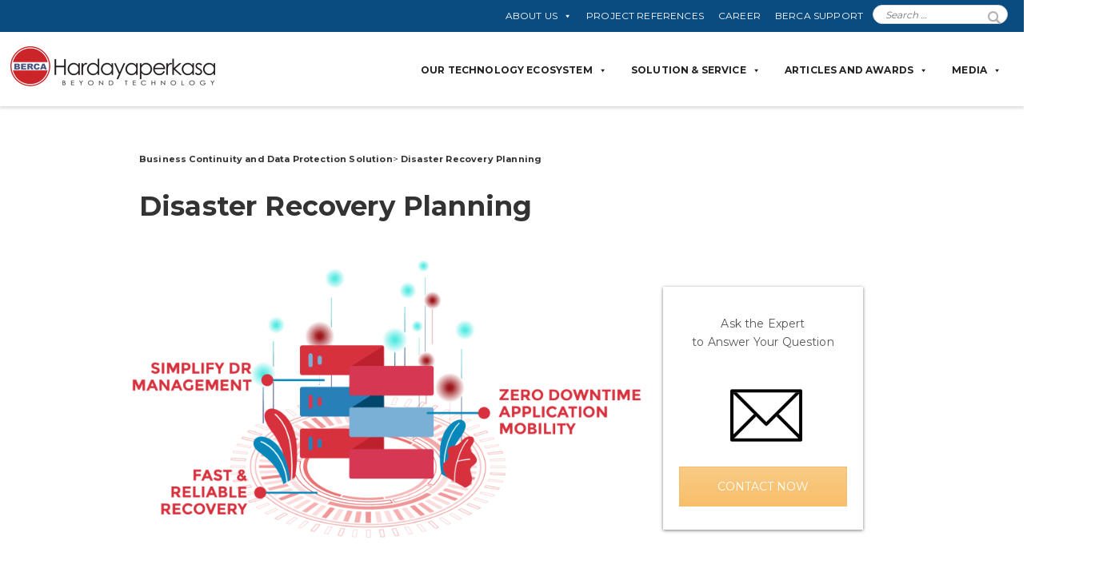

--- FILE ---
content_type: text/html; charset=UTF-8
request_url: https://www.berca.co.id/wp-admin/admin-ajax.php
body_size: 10673
content:
<link rel='stylesheet' id='all-in-one-favicon-admin-style-css' href='https://www.berca.co.id/wp-content/plugins/all-in-one-favicon/includes/../styles/aiof-style-common.css?ver=3.1.1' media='all' />
<div class="vc_grid vc_row vc_grid-gutter-10px vc_pageable-wrapper vc_hook_hover" data-vc-pageable-content="true"><div class="vc_grid-item vc_clearfix vc_col-sm-3 vc_grid-item-zone-c-bottom"><div class="vc_grid-item-mini vc_clearfix "><div class="vc_gitem-animated-block" ><div class="vc_gitem-zone vc_gitem-zone-a vc-gitem-zone-height-mode-auto vc-gitem-zone-height-mode-auto-1-1 vc_gitem-is-link" style="background-image: url('https://assets.berca.co.id/wp-content/uploads/2025/05/09160357/108518.jpg') !important;"><a href="https://www.berca.co.id/2025/05/13/waspadai-bahaya-di-balik-pemindaian-retina-keamanan-data-biometrik-jadi-taruhan/" title="Waspadai Bahaya di Balik Pemindaian Retina, Keamanan Data Biometrik Jadi Taruhan" class="vc_gitem-link vc-zone-link" ></a><img class="vc_gitem-zone-img" src="https://assets.berca.co.id/wp-content/uploads/2025/05/09160357/108518.jpg" alt="Biometrik retina" loading="lazy"><div class="vc_gitem-zone-mini"></div></div></div><div class="vc_gitem-zone vc_gitem-zone-c"><div class="vc_gitem-zone-mini"><div class="vc_gitem_row vc_row vc_gitem-row-position-top"><div class="vc_col-sm-12 vc_gitem-col vc_gitem-col-align-"><div class="vc_custom_heading vc_gitem-post-data vc_gitem-post-data-source-post_title" ><div style="text-align: left" >Waspadai Bahaya di Balik Pemindaian Retina, Keamanan Data Biometrik Jadi Taruhan</div></div></div></div></div></div></div><div class="vc_clearfix"></div></div><div class="vc_grid-item vc_clearfix vc_col-sm-3 vc_grid-item-zone-c-bottom"><div class="vc_grid-item-mini vc_clearfix "><div class="vc_gitem-animated-block" ><div class="vc_gitem-zone vc_gitem-zone-a vc-gitem-zone-height-mode-auto vc-gitem-zone-height-mode-auto-1-1 vc_gitem-is-link" style="background-image: url('https://assets.berca.co.id/wp-content/uploads/2025/04/09160451/HP-AMPLIFY-IMPACT-2-1024x500.jpg') !important;"><a href="https://www.berca.co.id/2025/04/17/raih-penghargaan-ini-bukti-komitmen-berca-hardayaperkasa-untuk-sustainability-dan-green-impact/" title="Raih Penghargaan ini Bukti Komitmen Berca Hardayaperkasa untuk Sustainability dan Green impact" class="vc_gitem-link vc-zone-link" ></a><img class="vc_gitem-zone-img" src="https://assets.berca.co.id/wp-content/uploads/2025/04/09160451/HP-AMPLIFY-IMPACT-2-1024x500.jpg" alt="Raih Penghargaan ini Bukti Komitmen Berca Hardayaperkasa untuk Sustainability dan Green impact" loading="lazy"><div class="vc_gitem-zone-mini"></div></div></div><div class="vc_gitem-zone vc_gitem-zone-c"><div class="vc_gitem-zone-mini"><div class="vc_gitem_row vc_row vc_gitem-row-position-top"><div class="vc_col-sm-12 vc_gitem-col vc_gitem-col-align-"><div class="vc_custom_heading vc_gitem-post-data vc_gitem-post-data-source-post_title" ><div style="text-align: left" >Raih Penghargaan ini Bukti Komitmen Berca Hardayaperkasa untuk Sustainability dan Green impact</div></div></div></div></div></div></div><div class="vc_clearfix"></div></div><div class="vc_grid-item vc_clearfix vc_col-sm-3 vc_grid-item-zone-c-bottom"><div class="vc_grid-item-mini vc_clearfix "><div class="vc_gitem-animated-block" ><div class="vc_gitem-zone vc_gitem-zone-a vc-gitem-zone-height-mode-auto vc-gitem-zone-height-mode-auto-1-1 vc_gitem-is-link" style="background-image: url('https://assets.berca.co.id/wp-content/uploads/2025/03/09160628/future-artificial-intelligence-robot-cyborg-3d-illustration-1024x581.jpg') !important;"><a href="https://www.berca.co.id/2025/03/06/fortinet-menang-untuk-gartner-peer-insights-2025-zero-trust-network-access-terbaik-pilihan-customer/" title="Fortinet Menang untuk Gartner Peer Insights 2025, Zero Trust Network Access Terbaik Pilihan Customer" class="vc_gitem-link vc-zone-link" ></a><img class="vc_gitem-zone-img" src="https://assets.berca.co.id/wp-content/uploads/2025/03/09160628/future-artificial-intelligence-robot-cyborg-3d-illustration-1024x581.jpg" alt="Zero Trust Network" loading="lazy"><div class="vc_gitem-zone-mini"></div></div></div><div class="vc_gitem-zone vc_gitem-zone-c"><div class="vc_gitem-zone-mini"><div class="vc_gitem_row vc_row vc_gitem-row-position-top"><div class="vc_col-sm-12 vc_gitem-col vc_gitem-col-align-"><div class="vc_custom_heading vc_gitem-post-data vc_gitem-post-data-source-post_title" ><div style="text-align: left" >Fortinet Menang untuk Gartner Peer Insights 2025, Zero Trust Network Access Terbaik Pilihan Customer</div></div></div></div></div></div></div><div class="vc_clearfix"></div></div><div class="vc_grid-item vc_clearfix vc_col-sm-3 vc_grid-item-zone-c-bottom"><div class="vc_grid-item-mini vc_clearfix "><div class="vc_gitem-animated-block" ><div class="vc_gitem-zone vc_gitem-zone-a vc-gitem-zone-height-mode-auto vc-gitem-zone-height-mode-auto-1-1 vc_gitem-is-link" style="background-image: url('https://assets.berca.co.id/wp-content/uploads/2025/03/09160632/Picture1-scaled-1-1024x819.jpg') !important;"><a href="https://www.berca.co.id/2025/03/04/revolusi-jaringan-nirkabel-cisco-wi-fi-6e-wi-fi-7-kecepatan-tanpa-batas/" title="Revolusi Jaringan Nirkabel: Cisco Wi-Fi 6E &#038; Wi-Fi 7, Kecepatan Tanpa Batas!" class="vc_gitem-link vc-zone-link" ></a><img class="vc_gitem-zone-img" src="https://assets.berca.co.id/wp-content/uploads/2025/03/09160632/Picture1-scaled-1-1024x819.jpg" alt="Revolusi Jaringan Nirkabel: Cisco Wi-Fi 6E & Wi-Fi 7, Kecepatan Tanpa Batas!" loading="lazy"><div class="vc_gitem-zone-mini"></div></div></div><div class="vc_gitem-zone vc_gitem-zone-c"><div class="vc_gitem-zone-mini"><div class="vc_gitem_row vc_row vc_gitem-row-position-top"><div class="vc_col-sm-12 vc_gitem-col vc_gitem-col-align-"><div class="vc_custom_heading vc_gitem-post-data vc_gitem-post-data-source-post_title" ><div style="text-align: left" >Revolusi Jaringan Nirkabel: Cisco Wi-Fi 6E &#038; Wi-Fi 7, Kecepatan Tanpa Batas!</div></div></div></div></div></div></div><div class="vc_clearfix"></div></div><div class="vc_grid-item vc_clearfix vc_col-sm-3 vc_grid-item-zone-c-bottom"><div class="vc_grid-item-mini vc_clearfix "><div class="vc_gitem-animated-block" ><div class="vc_gitem-zone vc_gitem-zone-a vc-gitem-zone-height-mode-auto vc-gitem-zone-height-mode-auto-1-1 vc_gitem-is-link" style="background-image: url('https://assets.berca.co.id/wp-content/uploads/2025/02/09160656/SP-openshift_1200x630_0-1024x538.png') !important;"><a href="https://www.berca.co.id/2025/02/25/red-hat-openshift-virtualization-engine-solusi-modern-untuk-pengelolaan-beban-kerja-virtual/" title="Red Hat OpenShift Virtualization Engine: Solusi Modern untuk Pengelolaan Beban Kerja Virtual" class="vc_gitem-link vc-zone-link" ></a><img class="vc_gitem-zone-img" src="https://assets.berca.co.id/wp-content/uploads/2025/02/09160656/SP-openshift_1200x630_0-1024x538.png" alt="Red Hat OpenShift Virtualization Engine: Solusi Modern untuk Pengelolaan Beban Kerja Virtual" loading="lazy"><div class="vc_gitem-zone-mini"></div></div></div><div class="vc_gitem-zone vc_gitem-zone-c"><div class="vc_gitem-zone-mini"><div class="vc_gitem_row vc_row vc_gitem-row-position-top"><div class="vc_col-sm-12 vc_gitem-col vc_gitem-col-align-"><div class="vc_custom_heading vc_gitem-post-data vc_gitem-post-data-source-post_title" ><div style="text-align: left" >Red Hat OpenShift Virtualization Engine: Solusi Modern untuk Pengelolaan Beban Kerja Virtual</div></div></div></div></div></div></div><div class="vc_clearfix"></div></div><div class="vc_grid-item vc_clearfix vc_col-sm-3 vc_grid-item-zone-c-bottom"><div class="vc_grid-item-mini vc_clearfix "><div class="vc_gitem-animated-block" ><div class="vc_gitem-zone vc_gitem-zone-a vc-gitem-zone-height-mode-auto vc-gitem-zone-height-mode-auto-1-1 vc_gitem-is-link" style="background-image: url('https://assets.berca.co.id/wp-content/uploads/2025/01/09160807/7039747-1024x683.jpg') !important;"><a href="https://www.berca.co.id/2025/01/31/immutable-backup-vs-traditional-backup-mana-yang-lebih-penting-untuk-keamanan-data-bisnis/" title="Immutable Backup vs Traditional Backup, Mana yang Lebih Penting untuk Keamanan Data Bisnis?" class="vc_gitem-link vc-zone-link" ></a><img class="vc_gitem-zone-img" src="https://assets.berca.co.id/wp-content/uploads/2025/01/09160807/7039747-1024x683.jpg" alt="Immutable Backup" loading="lazy"><div class="vc_gitem-zone-mini"></div></div></div><div class="vc_gitem-zone vc_gitem-zone-c"><div class="vc_gitem-zone-mini"><div class="vc_gitem_row vc_row vc_gitem-row-position-top"><div class="vc_col-sm-12 vc_gitem-col vc_gitem-col-align-"><div class="vc_custom_heading vc_gitem-post-data vc_gitem-post-data-source-post_title" ><div style="text-align: left" >Immutable Backup vs Traditional Backup, Mana yang Lebih Penting untuk Keamanan Data Bisnis?</div></div></div></div></div></div></div><div class="vc_clearfix"></div></div><div class="vc_grid-item vc_clearfix vc_col-sm-3 vc_grid-item-zone-c-bottom"><div class="vc_grid-item-mini vc_clearfix "><div class="vc_gitem-animated-block" ><div class="vc_gitem-zone vc_gitem-zone-a vc-gitem-zone-height-mode-auto vc-gitem-zone-height-mode-auto-1-1 vc_gitem-is-link" style="background-image: url('https://assets.berca.co.id/wp-content/uploads/2024/12/09161053/illustration-computer-bug-detection-with-system-error-warning-monitor-screen-1024x683.jpg') !important;"><a href="https://www.berca.co.id/2024/12/11/veeam-malware-detection-memperkuat-keamanan-data-untuk-ancaman-modern/" title="Veeam Malware Detection: Memperkuat Keamanan Data untuk Ancaman Modern" class="vc_gitem-link vc-zone-link" ></a><img class="vc_gitem-zone-img" src="https://assets.berca.co.id/wp-content/uploads/2024/12/09161053/illustration-computer-bug-detection-with-system-error-warning-monitor-screen-1024x683.jpg" alt="Veeam Malware Detection: Memperkuat Keamanan Data untuk Ancaman Modern" loading="lazy"><div class="vc_gitem-zone-mini"></div></div></div><div class="vc_gitem-zone vc_gitem-zone-c"><div class="vc_gitem-zone-mini"><div class="vc_gitem_row vc_row vc_gitem-row-position-top"><div class="vc_col-sm-12 vc_gitem-col vc_gitem-col-align-"><div class="vc_custom_heading vc_gitem-post-data vc_gitem-post-data-source-post_title" ><div style="text-align: left" >Veeam Malware Detection: Memperkuat Keamanan Data untuk Ancaman Modern</div></div></div></div></div></div></div><div class="vc_clearfix"></div></div><div class="vc_grid-item vc_clearfix vc_col-sm-3 vc_grid-item-zone-c-bottom"><div class="vc_grid-item-mini vc_clearfix "><div class="vc_gitem-animated-block" ><div class="vc_gitem-zone vc_gitem-zone-a vc-gitem-zone-height-mode-auto vc-gitem-zone-height-mode-auto-1-1 vc_gitem-is-link" style="background-image: url('https://assets.berca.co.id/wp-content/uploads/2024/09/09161219/hooded-hacker-stealing-data-from-computer-dark-background-1024x683.jpg') !important;"><a href="https://www.berca.co.id/2024/09/20/waspada-hacker-baru-cegah-dengan-knowbe4-security-awareness-training/" title="Waspada Hacker Baru, Cegah dengan KnowBe4 Security Awareness Training." class="vc_gitem-link vc-zone-link" ></a><img class="vc_gitem-zone-img" src="https://assets.berca.co.id/wp-content/uploads/2024/09/09161219/hooded-hacker-stealing-data-from-computer-dark-background-1024x683.jpg" alt="Security Awareness Training." loading="lazy"><div class="vc_gitem-zone-mini"></div></div></div><div class="vc_gitem-zone vc_gitem-zone-c"><div class="vc_gitem-zone-mini"><div class="vc_gitem_row vc_row vc_gitem-row-position-top"><div class="vc_col-sm-12 vc_gitem-col vc_gitem-col-align-"><div class="vc_custom_heading vc_gitem-post-data vc_gitem-post-data-source-post_title" ><div style="text-align: left" >Waspada Hacker Baru, Cegah dengan KnowBe4 Security Awareness Training.</div></div></div></div></div></div></div><div class="vc_clearfix"></div></div><div class="vc_grid-item vc_clearfix vc_col-sm-3 vc_grid-item-zone-c-bottom"><div class="vc_grid-item-mini vc_clearfix "><div class="vc_gitem-animated-block" ><div class="vc_gitem-zone vc_gitem-zone-a vc-gitem-zone-height-mode-auto vc-gitem-zone-height-mode-auto-1-1 vc_gitem-is-link" style="background-image: url('https://assets.berca.co.id/wp-content/uploads/2024/08/09161502/rm373batch4-15-1-1024x683.jpg') !important;"><a href="https://www.berca.co.id/2024/08/21/3-langkah-tepat-untuk-mengamankan-data-cisco-miliki-solusinya/" title="3 Langkah Tepat untuk Mengamankan Data, Cisco Miliki Solusinya" class="vc_gitem-link vc-zone-link" ></a><img class="vc_gitem-zone-img" src="https://assets.berca.co.id/wp-content/uploads/2024/08/09161502/rm373batch4-15-1-1024x683.jpg" alt="3 Langkah Tepat untuk Mengamankan Data, Cisco Miliki Solusinya" loading="lazy"><div class="vc_gitem-zone-mini"></div></div></div><div class="vc_gitem-zone vc_gitem-zone-c"><div class="vc_gitem-zone-mini"><div class="vc_gitem_row vc_row vc_gitem-row-position-top"><div class="vc_col-sm-12 vc_gitem-col vc_gitem-col-align-"><div class="vc_custom_heading vc_gitem-post-data vc_gitem-post-data-source-post_title" ><div style="text-align: left" >3 Langkah Tepat untuk Mengamankan Data, Cisco Miliki Solusinya</div></div></div></div></div></div></div><div class="vc_clearfix"></div></div><div class="vc_grid-item vc_clearfix vc_col-sm-3 vc_grid-item-zone-c-bottom"><div class="vc_grid-item-mini vc_clearfix "><div class="vc_gitem-animated-block" ><div class="vc_gitem-zone vc_gitem-zone-a vc-gitem-zone-height-mode-auto vc-gitem-zone-height-mode-auto-1-1 vc_gitem-is-link" style="background-image: url('https://assets.berca.co.id/wp-content/uploads/2024/08/09161548/businessman-showing-chip-cpu-working-ai-artificial-intelligence-automation-computer-connection-with-information-intelligent-technology-prompt-generates-ai-business-chatbot-chat-ai-1024x587.jpg') !important;"><a href="https://www.berca.co.id/2024/08/07/memperkuat-kepercayaan-dan-ai-melalui-pengelolaan-informasi-yang-efektif/" title="Dengan OpenText, Memperkuat Kepercayaan dan AI Melalui Pengelolaan Informasi yang Efektif" class="vc_gitem-link vc-zone-link" ></a><img class="vc_gitem-zone-img" src="https://assets.berca.co.id/wp-content/uploads/2024/08/09161548/businessman-showing-chip-cpu-working-ai-artificial-intelligence-automation-computer-connection-with-information-intelligent-technology-prompt-generates-ai-business-chatbot-chat-ai-1024x587.jpg" alt="opentext" loading="lazy"><div class="vc_gitem-zone-mini"></div></div></div><div class="vc_gitem-zone vc_gitem-zone-c"><div class="vc_gitem-zone-mini"><div class="vc_gitem_row vc_row vc_gitem-row-position-top"><div class="vc_col-sm-12 vc_gitem-col vc_gitem-col-align-"><div class="vc_custom_heading vc_gitem-post-data vc_gitem-post-data-source-post_title" ><div style="text-align: left" >Dengan OpenText, Memperkuat Kepercayaan dan AI Melalui Pengelolaan Informasi yang Efektif</div></div></div></div></div></div></div><div class="vc_clearfix"></div></div><div class="vc_grid-item vc_clearfix vc_col-sm-3 vc_grid-item-zone-c-bottom"><div class="vc_grid-item-mini vc_clearfix "><div class="vc_gitem-animated-block" ><div class="vc_gitem-zone vc_gitem-zone-a vc-gitem-zone-height-mode-auto vc-gitem-zone-height-mode-auto-1-1 vc_gitem-is-link" style="background-image: url('https://assets.berca.co.id/wp-content/uploads/2024/07/09161630/1-11.png') !important;"><a href="https://www.berca.co.id/2024/07/18/disney-terkena-hack-dan-kebocoran-data-apakah-bisnis-kecil-dapat-terkena-kebocoran-data/" title="Disney Terkena Hack dan Kebocoran Data, Apakah Bisnis Kecil Dapat Terkena Kebocoran Data?" class="vc_gitem-link vc-zone-link" ></a><img class="vc_gitem-zone-img" src="https://assets.berca.co.id/wp-content/uploads/2024/07/09161630/1-11.png" alt="Disney Terkena Hack dan Kebocoran Data, Apakah Bisnis Kecil Dapat Terkena Kebocoran Data?" loading="lazy"><div class="vc_gitem-zone-mini"></div></div></div><div class="vc_gitem-zone vc_gitem-zone-c"><div class="vc_gitem-zone-mini"><div class="vc_gitem_row vc_row vc_gitem-row-position-top"><div class="vc_col-sm-12 vc_gitem-col vc_gitem-col-align-"><div class="vc_custom_heading vc_gitem-post-data vc_gitem-post-data-source-post_title" ><div style="text-align: left" >Disney Terkena Hack dan Kebocoran Data, Apakah Bisnis Kecil Dapat Terkena Kebocoran Data?</div></div></div></div></div></div></div><div class="vc_clearfix"></div></div><div class="vc_grid-item vc_clearfix vc_col-sm-3 vc_grid-item-zone-c-bottom"><div class="vc_grid-item-mini vc_clearfix "><div class="vc_gitem-animated-block" ><div class="vc_gitem-zone vc_gitem-zone-a vc-gitem-zone-height-mode-auto vc-gitem-zone-height-mode-auto-1-1 vc_gitem-is-link" style="background-image: url('https://assets.berca.co.id/wp-content/uploads/2024/07/09161711/WhatsApp-Image-2024-07-03-at-11.29.35-1-1024x1024.jpeg') !important;"><a href="https://www.berca.co.id/2024/07/03/kronologi-serangan-ransomware-pada-pusat-data-nasional-sementara-pdns-apa-upaya-yang-sedang-dilakukan/" title="Kronologi Serangan Ransomware pada Pusat Data Nasional Sementara (PDNS), Apa Upaya yang Sedang Dilakukan?" class="vc_gitem-link vc-zone-link" ></a><img class="vc_gitem-zone-img" src="https://assets.berca.co.id/wp-content/uploads/2024/07/09161711/WhatsApp-Image-2024-07-03-at-11.29.35-1-1024x1024.jpeg" alt="sarangan ransomware" loading="lazy"><div class="vc_gitem-zone-mini"></div></div></div><div class="vc_gitem-zone vc_gitem-zone-c"><div class="vc_gitem-zone-mini"><div class="vc_gitem_row vc_row vc_gitem-row-position-top"><div class="vc_col-sm-12 vc_gitem-col vc_gitem-col-align-"><div class="vc_custom_heading vc_gitem-post-data vc_gitem-post-data-source-post_title" ><div style="text-align: left" >Kronologi Serangan Ransomware pada Pusat Data Nasional Sementara (PDNS), Apa Upaya yang Sedang Dilakukan?</div></div></div></div></div></div></div><div class="vc_clearfix"></div></div><div class="vc_grid-item vc_clearfix vc_col-sm-3 vc_grid-item-zone-c-bottom"><div class="vc_grid-item-mini vc_clearfix "><div class="vc_gitem-animated-block" ><div class="vc_gitem-zone vc_gitem-zone-a vc-gitem-zone-height-mode-auto vc-gitem-zone-height-mode-auto-1-1 vc_gitem-is-link" style="background-image: url('https://assets.berca.co.id/wp-content/uploads/2024/05/09161859/woman-using-laptop-manage-document-system-storage-concept-database-technology-file-access-1024x683.jpg') !important;"><a href="https://www.berca.co.id/2024/05/22/10-praktik-dan-strategi-data-backup-terbaik-yang-perlu-diketahui/" title="10 Praktik dan Strategi Data Backup Terbaik yang Perlu Diketahui" class="vc_gitem-link vc-zone-link" ></a><img class="vc_gitem-zone-img" src="https://assets.berca.co.id/wp-content/uploads/2024/05/09161859/woman-using-laptop-manage-document-system-storage-concept-database-technology-file-access-1024x683.jpg" alt="data backup" loading="lazy"><div class="vc_gitem-zone-mini"></div></div></div><div class="vc_gitem-zone vc_gitem-zone-c"><div class="vc_gitem-zone-mini"><div class="vc_gitem_row vc_row vc_gitem-row-position-top"><div class="vc_col-sm-12 vc_gitem-col vc_gitem-col-align-"><div class="vc_custom_heading vc_gitem-post-data vc_gitem-post-data-source-post_title" ><div style="text-align: left" >10 Praktik dan Strategi Data Backup Terbaik yang Perlu Diketahui</div></div></div></div></div></div></div><div class="vc_clearfix"></div></div><div class="vc_grid-item vc_clearfix vc_col-sm-3 vc_grid-item-zone-c-bottom"><div class="vc_grid-item-mini vc_clearfix "><div class="vc_gitem-animated-block" ><div class="vc_gitem-zone vc_gitem-zone-a vc-gitem-zone-height-mode-auto vc-gitem-zone-height-mode-auto-1-1 vc_gitem-is-link" style="background-image: url('https://assets.berca.co.id/wp-content/uploads/2024/02/09162750/everyone-shares-ideas-together-meeting-1-3-1024x610.jpg') !important;"><a href="https://www.berca.co.id/2024/02/28/5-keuntungan-penyimpanan-digital-dan-keamanan-untuk-bisnis/" title="5 Keuntungan Penyimpanan Digital dan Keamanan untuk Bisnis" class="vc_gitem-link vc-zone-link" ></a><img class="vc_gitem-zone-img" src="https://assets.berca.co.id/wp-content/uploads/2024/02/09162750/everyone-shares-ideas-together-meeting-1-3-1024x610.jpg" alt="5 Keuntungan Penyimpanan Digital dan Keamanan untuk Bisnis" loading="lazy"><div class="vc_gitem-zone-mini"></div></div></div><div class="vc_gitem-zone vc_gitem-zone-c"><div class="vc_gitem-zone-mini"><div class="vc_gitem_row vc_row vc_gitem-row-position-top"><div class="vc_col-sm-12 vc_gitem-col vc_gitem-col-align-"><div class="vc_custom_heading vc_gitem-post-data vc_gitem-post-data-source-post_title" ><div style="text-align: left" >5 Keuntungan Penyimpanan Digital dan Keamanan untuk Bisnis</div></div></div></div></div></div></div><div class="vc_clearfix"></div></div><div class="vc_grid-item vc_clearfix vc_col-sm-3 vc_grid-item-zone-c-bottom"><div class="vc_grid-item-mini vc_clearfix "><div class="vc_gitem-animated-block" ><div class="vc_gitem-zone vc_gitem-zone-a vc-gitem-zone-height-mode-auto vc-gitem-zone-height-mode-auto-1-1 vc_gitem-is-link" style="background-image: url('https://assets.berca.co.id/wp-content/uploads/2024/02/09162819/cloud-technology-concept-global-network-metaverse-systems-concept-man-hand-touch-data-with-internet-cloud-technology-file-transfer-backup-copyglobal-business-internet-telecommunication-1024x635.jpg') !important;"><a href="https://www.berca.co.id/2024/02/26/5-strategi-strategi-backup-untuk-mengamankan-sensitif-data-di-2024/" title="5 Strategi Strategi Backup untuk Mengamankan Sensitif Data di 2024" class="vc_gitem-link vc-zone-link" ></a><img class="vc_gitem-zone-img" src="https://assets.berca.co.id/wp-content/uploads/2024/02/09162819/cloud-technology-concept-global-network-metaverse-systems-concept-man-hand-touch-data-with-internet-cloud-technology-file-transfer-backup-copyglobal-business-internet-telecommunication-1024x635.jpg" alt="pencadangan" loading="lazy"><div class="vc_gitem-zone-mini"></div></div></div><div class="vc_gitem-zone vc_gitem-zone-c"><div class="vc_gitem-zone-mini"><div class="vc_gitem_row vc_row vc_gitem-row-position-top"><div class="vc_col-sm-12 vc_gitem-col vc_gitem-col-align-"><div class="vc_custom_heading vc_gitem-post-data vc_gitem-post-data-source-post_title" ><div style="text-align: left" >5 Strategi Strategi Backup untuk Mengamankan Sensitif Data di 2024</div></div></div></div></div></div></div><div class="vc_clearfix"></div></div><div class="vc_grid-item vc_clearfix vc_col-sm-3 vc_grid-item-zone-c-bottom"><div class="vc_grid-item-mini vc_clearfix "><div class="vc_gitem-animated-block" ><div class="vc_gitem-zone vc_gitem-zone-a vc-gitem-zone-height-mode-auto vc-gitem-zone-height-mode-auto-1-1 vc_gitem-is-link" style="background-image: url('https://assets.berca.co.id/wp-content/uploads/2024/01/09162910/social-media-icons-logos-mobile-phone-screen-3d-1024x683.jpg') !important;"><a href="https://www.berca.co.id/2024/01/29/7-contoh-penerapan-cloud-yang-sering-ditemukan-di-kehidupan-sehari-hari/" title="7 Contoh Penerapan Cloud yang Sering Ditemukan di Kehidupan Sehari-hari" class="vc_gitem-link vc-zone-link" ></a><img class="vc_gitem-zone-img" src="https://assets.berca.co.id/wp-content/uploads/2024/01/09162910/social-media-icons-logos-mobile-phone-screen-3d-1024x683.jpg" alt="Contoh IoT" loading="lazy"><div class="vc_gitem-zone-mini"></div></div></div><div class="vc_gitem-zone vc_gitem-zone-c"><div class="vc_gitem-zone-mini"><div class="vc_gitem_row vc_row vc_gitem-row-position-top"><div class="vc_col-sm-12 vc_gitem-col vc_gitem-col-align-"><div class="vc_custom_heading vc_gitem-post-data vc_gitem-post-data-source-post_title" ><div style="text-align: left" >7 Contoh Penerapan Cloud yang Sering Ditemukan di Kehidupan Sehari-hari</div></div></div></div></div></div></div><div class="vc_clearfix"></div></div><div class="vc_grid-item vc_clearfix vc_col-sm-3 vc_grid-item-zone-c-bottom"><div class="vc_grid-item-mini vc_clearfix "><div class="vc_gitem-animated-block" ><div class="vc_gitem-zone vc_gitem-zone-a vc-gitem-zone-height-mode-auto vc-gitem-zone-height-mode-auto-1-1 vc_gitem-is-link" style="background-image: url('https://assets.berca.co.id/wp-content/uploads/2024/01/09163018/Veeam-Backup-dan-Wasabi-1024x683.jpg') !important;"><a href="https://www.berca.co.id/2024/01/09/veeam-dan-wasabi-solusi-backup-dan-recovery-yang-tepat-untuk-office-365/" title="Veeam dan Wasabi: Solusi Backup dan Recovery yang Tepat untuk Office 365" class="vc_gitem-link vc-zone-link" ></a><img class="vc_gitem-zone-img" src="https://assets.berca.co.id/wp-content/uploads/2024/01/09163018/Veeam-Backup-dan-Wasabi-1024x683.jpg" alt="Veeam dan Wasabi: Solusi Backup dan Recovery yang Tepat untuk Office 365" loading="lazy"><div class="vc_gitem-zone-mini"></div></div></div><div class="vc_gitem-zone vc_gitem-zone-c"><div class="vc_gitem-zone-mini"><div class="vc_gitem_row vc_row vc_gitem-row-position-top"><div class="vc_col-sm-12 vc_gitem-col vc_gitem-col-align-"><div class="vc_custom_heading vc_gitem-post-data vc_gitem-post-data-source-post_title" ><div style="text-align: left" >Veeam dan Wasabi: Solusi Backup dan Recovery yang Tepat untuk Office 365</div></div></div></div></div></div></div><div class="vc_clearfix"></div></div><div class="vc_grid-item vc_clearfix vc_col-sm-3 vc_grid-item-zone-c-bottom"><div class="vc_grid-item-mini vc_clearfix "><div class="vc_gitem-animated-block" ><div class="vc_gitem-zone vc_gitem-zone-a vc-gitem-zone-height-mode-auto vc-gitem-zone-height-mode-auto-1-1 vc_gitem-is-link" style="background-image: url('https://assets.berca.co.id/wp-content/uploads/2024/01/09163026/hitachivantarabuilding.jpg') !important;"><a href="https://www.berca.co.id/2024/01/08/hitachi-vmware-dan-cisco-bersatu-untuk-sederhanakan-pengelolaan-hybrid-cloud/" title="Hitachi, VMware, dan Cisco Bersatu untuk Sederhanakan Pengelolaan Hybrid Cloud" class="vc_gitem-link vc-zone-link" ></a><img class="vc_gitem-zone-img" src="https://assets.berca.co.id/wp-content/uploads/2024/01/09163026/hitachivantarabuilding.jpg" alt="Hybrid cloud" loading="lazy"><div class="vc_gitem-zone-mini"></div></div></div><div class="vc_gitem-zone vc_gitem-zone-c"><div class="vc_gitem-zone-mini"><div class="vc_gitem_row vc_row vc_gitem-row-position-top"><div class="vc_col-sm-12 vc_gitem-col vc_gitem-col-align-"><div class="vc_custom_heading vc_gitem-post-data vc_gitem-post-data-source-post_title" ><div style="text-align: left" >Hitachi, VMware, dan Cisco Bersatu untuk Sederhanakan Pengelolaan Hybrid Cloud</div></div></div></div></div></div></div><div class="vc_clearfix"></div></div><div class="vc_grid-item vc_clearfix vc_col-sm-3 vc_grid-item-zone-c-bottom"><div class="vc_grid-item-mini vc_clearfix "><div class="vc_gitem-animated-block" ><div class="vc_gitem-zone vc_gitem-zone-a vc-gitem-zone-height-mode-auto vc-gitem-zone-height-mode-auto-1-1 vc_gitem-is-link" style="background-image: url('https://assets.berca.co.id/wp-content/uploads/2023/12/09163113/cybersecurity-cybercrime-internet-scam-anonymous-hacker-crypto-currency-investment-digital-network-vpn-technology-computer-virus-attack-risk-protection-1024x683.jpg') !important;"><a href="https://www.berca.co.id/2023/12/27/marak-kejahatan-siber-2023-dell-fokuskan-pada-keamanan-siber/" title="Marak Kejahatan Siber 2023, Dell Fokuskan pada Keamanan Siber" class="vc_gitem-link vc-zone-link" ></a><img class="vc_gitem-zone-img" src="https://assets.berca.co.id/wp-content/uploads/2023/12/09163113/cybersecurity-cybercrime-internet-scam-anonymous-hacker-crypto-currency-investment-digital-network-vpn-technology-computer-virus-attack-risk-protection-1024x683.jpg" alt="Keamanan siber" loading="lazy"><div class="vc_gitem-zone-mini"></div></div></div><div class="vc_gitem-zone vc_gitem-zone-c"><div class="vc_gitem-zone-mini"><div class="vc_gitem_row vc_row vc_gitem-row-position-top"><div class="vc_col-sm-12 vc_gitem-col vc_gitem-col-align-"><div class="vc_custom_heading vc_gitem-post-data vc_gitem-post-data-source-post_title" ><div style="text-align: left" >Marak Kejahatan Siber 2023, Dell Fokuskan pada Keamanan Siber</div></div></div></div></div></div></div><div class="vc_clearfix"></div></div><div class="vc_grid-item vc_clearfix vc_col-sm-3 vc_grid-item-zone-c-bottom"><div class="vc_grid-item-mini vc_clearfix "><div class="vc_gitem-animated-block" ><div class="vc_gitem-zone vc_gitem-zone-a vc-gitem-zone-height-mode-auto vc-gitem-zone-height-mode-auto-1-1 vc_gitem-is-link" style="background-image: url('https://assets.berca.co.id/wp-content/uploads/2023/12/09163224/GettyImages-1180091997-1024x683.jpg') !important;"><a href="https://www.berca.co.id/2023/12/13/optimizing-cost-efficiency-and-security-pt-sayap-mas-utamas-infrastructure-migration-with-aws/" title="Optimizing Cost Efficiency and Security: PT Sayap Mas Utama&#8217;s Infrastructure Migration with AWS" class="vc_gitem-link vc-zone-link" ></a><img class="vc_gitem-zone-img" src="https://assets.berca.co.id/wp-content/uploads/2023/12/09163224/GettyImages-1180091997-1024x683.jpg" alt="Optimizing Cost Efficiency and Security: PT Sayap Mas Utama's Infrastructure Migration with AWS" loading="lazy"><div class="vc_gitem-zone-mini"></div></div></div><div class="vc_gitem-zone vc_gitem-zone-c"><div class="vc_gitem-zone-mini"><div class="vc_gitem_row vc_row vc_gitem-row-position-top"><div class="vc_col-sm-12 vc_gitem-col vc_gitem-col-align-"><div class="vc_custom_heading vc_gitem-post-data vc_gitem-post-data-source-post_title" ><div style="text-align: left" >Optimizing Cost Efficiency and Security: PT Sayap Mas Utama&#8217;s Infrastructure Migration with AWS</div></div></div></div></div></div></div><div class="vc_clearfix"></div></div><div class="vc_grid-item vc_clearfix vc_col-sm-3 vc_grid-item-zone-c-bottom"><div class="vc_grid-item-mini vc_clearfix "><div class="vc_gitem-animated-block" ><div class="vc_gitem-zone vc_gitem-zone-a vc-gitem-zone-height-mode-auto vc-gitem-zone-height-mode-auto-1-1 vc_gitem-is-link" style="background-image: url('https://assets.berca.co.id/wp-content/uploads/2023/12/09163224/tr-aws-certification-learn-aws-online-1024x683.png') !important;"><a href="https://www.berca.co.id/2023/12/13/transforming-business-operations-pt-rusli-vinilon-saktis-jde-journey-with-aws-cloud-solutions/" title="Transforming Business Operations: PT Rusli Vinilon Sakti&#8217;s JDE Journey with AWS Cloud Solutions" class="vc_gitem-link vc-zone-link" ></a><img class="vc_gitem-zone-img" src="https://assets.berca.co.id/wp-content/uploads/2023/12/09163224/tr-aws-certification-learn-aws-online-1024x683.png" alt="Transforming Business Operations: PT Rusli Vinilon Sakti's JDE Journey with AWS Cloud Solutions" loading="lazy"><div class="vc_gitem-zone-mini"></div></div></div><div class="vc_gitem-zone vc_gitem-zone-c"><div class="vc_gitem-zone-mini"><div class="vc_gitem_row vc_row vc_gitem-row-position-top"><div class="vc_col-sm-12 vc_gitem-col vc_gitem-col-align-"><div class="vc_custom_heading vc_gitem-post-data vc_gitem-post-data-source-post_title" ><div style="text-align: left" >Transforming Business Operations: PT Rusli Vinilon Sakti&#8217;s JDE Journey with AWS Cloud Solutions</div></div></div></div></div></div></div><div class="vc_clearfix"></div></div><div class="vc_grid-item vc_clearfix vc_col-sm-3 vc_grid-item-zone-c-bottom"><div class="vc_grid-item-mini vc_clearfix "><div class="vc_gitem-animated-block" ><div class="vc_gitem-zone vc_gitem-zone-a vc-gitem-zone-height-mode-auto vc-gitem-zone-height-mode-auto-1-1 vc_gitem-is-link" style="background-image: url('https://assets.berca.co.id/wp-content/uploads/2023/11/09163308/angry-hacker-woman-because-access-denied-while-trying-attack-government-firewall-programmer-wr-1024x683.jpg') !important;"><a href="https://www.berca.co.id/2023/11/29/muncul-hacker-jimbo-simak-tantangan-dari-solusi-keamanan-cisco-dan-cara-mengatasinya/" title="Muncul Hacker Jimbo! Simak Tantangan dari Solusi Keamanan Cisco dan Cara Mengatasinya" class="vc_gitem-link vc-zone-link" ></a><img class="vc_gitem-zone-img" src="https://assets.berca.co.id/wp-content/uploads/2023/11/09163308/angry-hacker-woman-because-access-denied-while-trying-attack-government-firewall-programmer-wr-1024x683.jpg" alt="Hacker" loading="lazy"><div class="vc_gitem-zone-mini"></div></div></div><div class="vc_gitem-zone vc_gitem-zone-c"><div class="vc_gitem-zone-mini"><div class="vc_gitem_row vc_row vc_gitem-row-position-top"><div class="vc_col-sm-12 vc_gitem-col vc_gitem-col-align-"><div class="vc_custom_heading vc_gitem-post-data vc_gitem-post-data-source-post_title" ><div style="text-align: left" >Muncul Hacker Jimbo! Simak Tantangan dari Solusi Keamanan Cisco dan Cara Mengatasinya</div></div></div></div></div></div></div><div class="vc_clearfix"></div></div><div class="vc_grid-item vc_clearfix vc_col-sm-3 vc_grid-item-zone-c-bottom"><div class="vc_grid-item-mini vc_clearfix "><div class="vc_gitem-animated-block" ><div class="vc_gitem-zone vc_gitem-zone-a vc-gitem-zone-height-mode-auto vc-gitem-zone-height-mode-auto-1-1 vc_gitem-is-link" style="background-image: url('https://assets.berca.co.id/wp-content/uploads/2023/10/09163413/image-shocked-anxious-asian-woman-panic-holding-hands-head-worrying-standing-frustrated-scared-against-white-background-1024x683.jpg') !important;"><a href="https://www.berca.co.id/2023/10/30/tahun-2024-semakin-dekat-harus-kuat-hadapi-tantangan-besar-amankan-data-bisnis/" title="Tahun 2024 Semakin Dekat, Harus Kuat Hadapi Tantangan Besar Amankan Data Bisnis" class="vc_gitem-link vc-zone-link" ></a><img class="vc_gitem-zone-img" src="https://assets.berca.co.id/wp-content/uploads/2023/10/09163413/image-shocked-anxious-asian-woman-panic-holding-hands-head-worrying-standing-frustrated-scared-against-white-background-1024x683.jpg" alt="Tahun 2024 Semakin Dekat, Harus Kuat Hadapi Tantangan Besar Amankan Data Bisnis" loading="lazy"><div class="vc_gitem-zone-mini"></div></div></div><div class="vc_gitem-zone vc_gitem-zone-c"><div class="vc_gitem-zone-mini"><div class="vc_gitem_row vc_row vc_gitem-row-position-top"><div class="vc_col-sm-12 vc_gitem-col vc_gitem-col-align-"><div class="vc_custom_heading vc_gitem-post-data vc_gitem-post-data-source-post_title" ><div style="text-align: left" >Tahun 2024 Semakin Dekat, Harus Kuat Hadapi Tantangan Besar Amankan Data Bisnis</div></div></div></div></div></div></div><div class="vc_clearfix"></div></div><div class="vc_grid-item vc_clearfix vc_col-sm-3 vc_grid-item-zone-c-bottom"><div class="vc_grid-item-mini vc_clearfix "><div class="vc_gitem-animated-block" ><div class="vc_gitem-zone vc_gitem-zone-a vc-gitem-zone-height-mode-auto vc-gitem-zone-height-mode-auto-1-1 vc_gitem-is-link" style="background-image: url('https://assets.berca.co.id/wp-content/uploads/2023/10/09163424/recovery-backup-restoration-data-storage-security-concept-1024x672.jpg') !important;"><a href="https://www.berca.co.id/2023/10/26/disaster-recovery-nutanix-siap-pulihkan-data-anda-saat-ada-bencana/" title="Disaster Recovery Nutanix Siap Pulihkan Data Anda Saat ada Bencana" class="vc_gitem-link vc-zone-link" ></a><img class="vc_gitem-zone-img" src="https://assets.berca.co.id/wp-content/uploads/2023/10/09163424/recovery-backup-restoration-data-storage-security-concept-1024x672.jpg" alt="Disaster recovery nutanix" loading="lazy"><div class="vc_gitem-zone-mini"></div></div></div><div class="vc_gitem-zone vc_gitem-zone-c"><div class="vc_gitem-zone-mini"><div class="vc_gitem_row vc_row vc_gitem-row-position-top"><div class="vc_col-sm-12 vc_gitem-col vc_gitem-col-align-"><div class="vc_custom_heading vc_gitem-post-data vc_gitem-post-data-source-post_title" ><div style="text-align: left" >Disaster Recovery Nutanix Siap Pulihkan Data Anda Saat ada Bencana</div></div></div></div></div></div></div><div class="vc_clearfix"></div></div><div class="vc_grid-item vc_clearfix vc_col-sm-3 vc_grid-item-zone-c-bottom"><div class="vc_grid-item-mini vc_clearfix "><div class="vc_gitem-animated-block" ><div class="vc_gitem-zone vc_gitem-zone-a vc-gitem-zone-height-mode-auto vc-gitem-zone-height-mode-auto-1-1 vc_gitem-is-link" style="background-image: url('https://assets.berca.co.id/wp-content/uploads/2023/09/09163530/woman-hand-hold-credit-card-touch-laptop-with-security-warning-graph-screen-code-media-screen-white-background-technology-process-system-business-hacks-online-concept-copy-space-1024x653.jpg') !important;"><a href="https://www.berca.co.id/2023/09/21/ransomware-aplikasi-ancaman-cyber-yang-mengerikan/" title="Ransomware Aplikasi: Ancaman Cyber yang Mengerikan" class="vc_gitem-link vc-zone-link" ></a><img class="vc_gitem-zone-img" src="https://assets.berca.co.id/wp-content/uploads/2023/09/09163530/woman-hand-hold-credit-card-touch-laptop-with-security-warning-graph-screen-code-media-screen-white-background-technology-process-system-business-hacks-online-concept-copy-space-1024x653.jpg" alt="ransomware aplikasi" loading="lazy"><div class="vc_gitem-zone-mini"></div></div></div><div class="vc_gitem-zone vc_gitem-zone-c"><div class="vc_gitem-zone-mini"><div class="vc_gitem_row vc_row vc_gitem-row-position-top"><div class="vc_col-sm-12 vc_gitem-col vc_gitem-col-align-"><div class="vc_custom_heading vc_gitem-post-data vc_gitem-post-data-source-post_title" ><div style="text-align: left" >Ransomware Aplikasi: Ancaman Cyber yang Mengerikan</div></div></div></div></div></div></div><div class="vc_clearfix"></div></div><div class="vc_grid-item vc_clearfix vc_col-sm-3 vc_grid-item-zone-c-bottom"><div class="vc_grid-item-mini vc_clearfix "><div class="vc_gitem-animated-block" ><div class="vc_gitem-zone vc_gitem-zone-a vc-gitem-zone-height-mode-auto vc-gitem-zone-height-mode-auto-1-1 vc_gitem-is-link" style="background-image: url('https://assets.berca.co.id/wp-content/uploads/2023/09/09163535/Ransomware-Fortigate.jpg') !important;"><a href="https://www.berca.co.id/2023/09/19/hati-hati-3-sektor-kritis-ini-jadi-target-utama-serangan-ransomware/" title="Hati-Hati! 3 Sektor Kritis ini Jadi Target Utama Serangan Ransomware" class="vc_gitem-link vc-zone-link" ></a><img class="vc_gitem-zone-img" src="https://assets.berca.co.id/wp-content/uploads/2023/09/09163535/Ransomware-Fortigate.jpg" alt="Hati-Hati! 3 Sektor Kritis ini Jadi Target Utama Serangan Ransomware" loading="lazy"><div class="vc_gitem-zone-mini"></div></div></div><div class="vc_gitem-zone vc_gitem-zone-c"><div class="vc_gitem-zone-mini"><div class="vc_gitem_row vc_row vc_gitem-row-position-top"><div class="vc_col-sm-12 vc_gitem-col vc_gitem-col-align-"><div class="vc_custom_heading vc_gitem-post-data vc_gitem-post-data-source-post_title" ><div style="text-align: left" >Hati-Hati! 3 Sektor Kritis ini Jadi Target Utama Serangan Ransomware</div></div></div></div></div></div></div><div class="vc_clearfix"></div></div><div class="vc_grid-item vc_clearfix vc_col-sm-3 vc_grid-item-zone-c-bottom"><div class="vc_grid-item-mini vc_clearfix "><div class="vc_gitem-animated-block" ><div class="vc_gitem-zone vc_gitem-zone-a vc-gitem-zone-height-mode-auto vc-gitem-zone-height-mode-auto-1-1 vc_gitem-is-link" style="background-image: url('https://assets.berca.co.id/wp-content/uploads/2023/04/09164024/Virtual-hybrid-environment-1024x576.jpg') !important;"><a href="https://www.berca.co.id/2023/04/04/vmware-vsphere-janjikan-keamanan-yang-high-level-untuk-hybrid-virtual-environment-anda/" title="VMware vSphere Janjikan Keamanan yang High-Level untuk Hybrid Virtual Environment Anda" class="vc_gitem-link vc-zone-link" ></a><img class="vc_gitem-zone-img" src="https://assets.berca.co.id/wp-content/uploads/2023/04/09164024/Virtual-hybrid-environment-1024x576.jpg" alt="VMware vSphere" loading="lazy"><div class="vc_gitem-zone-mini"></div></div></div><div class="vc_gitem-zone vc_gitem-zone-c"><div class="vc_gitem-zone-mini"><div class="vc_gitem_row vc_row vc_gitem-row-position-top"><div class="vc_col-sm-12 vc_gitem-col vc_gitem-col-align-"><div class="vc_custom_heading vc_gitem-post-data vc_gitem-post-data-source-post_title" ><div style="text-align: left" >VMware vSphere Janjikan Keamanan yang High-Level untuk Hybrid Virtual Environment Anda</div></div></div></div></div></div></div><div class="vc_clearfix"></div></div><div class="vc_grid-item vc_clearfix vc_col-sm-3 vc_grid-item-zone-c-bottom"><div class="vc_grid-item-mini vc_clearfix "><div class="vc_gitem-animated-block" ><div class="vc_gitem-zone vc_gitem-zone-a vc-gitem-zone-height-mode-auto vc-gitem-zone-height-mode-auto-1-1 vc_gitem-is-link" style="background-image: url('https://assets.berca.co.id/wp-content/uploads/2022/06/09164450/small-business.jpeg') !important;"><a href="https://www.berca.co.id/2023/03/06/cisco-tiga-fondasi-utama-ini-jadi-alasan-small-business-sukses-terapkan-hybrid-work/" title="Cisco: Tiga Fondasi Utama ini jadi Alasan Small Business Sukses Terapkan Hybrid Work" class="vc_gitem-link vc-zone-link" ></a><img class="vc_gitem-zone-img" src="https://assets.berca.co.id/wp-content/uploads/2022/06/09164450/small-business.jpeg" alt="Cisco: Tiga Fondasi Utama ini jadi Alasan Small Business Sukses Terapkan Hybrid Work" loading="lazy"><div class="vc_gitem-zone-mini"></div></div></div><div class="vc_gitem-zone vc_gitem-zone-c"><div class="vc_gitem-zone-mini"><div class="vc_gitem_row vc_row vc_gitem-row-position-top"><div class="vc_col-sm-12 vc_gitem-col vc_gitem-col-align-"><div class="vc_custom_heading vc_gitem-post-data vc_gitem-post-data-source-post_title" ><div style="text-align: left" >Cisco: Tiga Fondasi Utama ini jadi Alasan Small Business Sukses Terapkan Hybrid Work</div></div></div></div></div></div></div><div class="vc_clearfix"></div></div><div class="vc_grid-item vc_clearfix vc_col-sm-3 vc_grid-item-zone-c-bottom"><div class="vc_grid-item-mini vc_clearfix "><div class="vc_gitem-animated-block" ><div class="vc_gitem-zone vc_gitem-zone-a vc-gitem-zone-height-mode-auto vc-gitem-zone-height-mode-auto-1-1 vc_gitem-is-link" style="background-image: url('https://assets.berca.co.id/wp-content/uploads/2023/02/09164101/Ransomware-1024x576.jpeg') !important;"><a href="https://www.berca.co.id/2023/02/21/4-sektor-industri-ini-jadi-target-utama-serangan-ransomware/" title="4 Sektor Industri ini Jadi Target Utama Serangan Ransomware" class="vc_gitem-link vc-zone-link" ></a><img class="vc_gitem-zone-img" src="https://assets.berca.co.id/wp-content/uploads/2023/02/09164101/Ransomware-1024x576.jpeg" alt="4 Sektor Industri ini Jadi Target Utama Serangan Ransomware" loading="lazy"><div class="vc_gitem-zone-mini"></div></div></div><div class="vc_gitem-zone vc_gitem-zone-c"><div class="vc_gitem-zone-mini"><div class="vc_gitem_row vc_row vc_gitem-row-position-top"><div class="vc_col-sm-12 vc_gitem-col vc_gitem-col-align-"><div class="vc_custom_heading vc_gitem-post-data vc_gitem-post-data-source-post_title" ><div style="text-align: left" >4 Sektor Industri ini Jadi Target Utama Serangan Ransomware</div></div></div></div></div></div></div><div class="vc_clearfix"></div></div><div class="vc_grid-item vc_clearfix vc_col-sm-3 vc_grid-item-zone-c-bottom"><div class="vc_grid-item-mini vc_clearfix "><div class="vc_gitem-animated-block" ><div class="vc_gitem-zone vc_gitem-zone-a vc-gitem-zone-height-mode-auto vc-gitem-zone-height-mode-auto-1-1 vc_gitem-is-link" style="background-image: url('https://assets.berca.co.id/wp-content/uploads/2023/01/09164130/jenis-ransomware-1024x512.jpeg') !important;"><a href="https://www.berca.co.id/2023/01/16/hati-hati-bukan-wannacry-ini-jenis-ransomware-termahal-dalam-meminta-uang-tebusan/" title="Hati-Hati! Bukan WannaCry, Ini Jenis Ransomware Termahal dalam Meminta Uang Tebusan" class="vc_gitem-link vc-zone-link" ></a><img class="vc_gitem-zone-img" src="https://assets.berca.co.id/wp-content/uploads/2023/01/09164130/jenis-ransomware-1024x512.jpeg" alt="Hati-Hati! Bukan WannaCry, Ini Jenis Ransomware Termahal dalam Meminta Uang Tebusan" loading="lazy"><div class="vc_gitem-zone-mini"></div></div></div><div class="vc_gitem-zone vc_gitem-zone-c"><div class="vc_gitem-zone-mini"><div class="vc_gitem_row vc_row vc_gitem-row-position-top"><div class="vc_col-sm-12 vc_gitem-col vc_gitem-col-align-"><div class="vc_custom_heading vc_gitem-post-data vc_gitem-post-data-source-post_title" ><div style="text-align: left" >Hati-Hati! Bukan WannaCry, Ini Jenis Ransomware Termahal dalam Meminta Uang Tebusan</div></div></div></div></div></div></div><div class="vc_clearfix"></div></div><div class="vc_grid-item vc_clearfix vc_col-sm-3 vc_grid-item-zone-c-bottom"><div class="vc_grid-item-mini vc_clearfix "><div class="vc_gitem-animated-block" ><div class="vc_gitem-zone vc_gitem-zone-a vc-gitem-zone-height-mode-auto vc-gitem-zone-height-mode-auto-1-1 vc_gitem-is-link" style="background-image: url('https://assets.berca.co.id/wp-content/uploads/2020/06/09170316/BCP.jpg') !important;"><a href="https://www.berca.co.id/2023/01/04/4-elemen-penting-ini-harus-ada-dalam-business-continuity-plan/" title="4 Elemen Penting Ini Harus Ada dalam Business Continuity Plan" class="vc_gitem-link vc-zone-link" ></a><img class="vc_gitem-zone-img" src="https://assets.berca.co.id/wp-content/uploads/2020/06/09170316/BCP.jpg" alt="Business Continuity Plan" loading="lazy"><div class="vc_gitem-zone-mini"></div></div></div><div class="vc_gitem-zone vc_gitem-zone-c"><div class="vc_gitem-zone-mini"><div class="vc_gitem_row vc_row vc_gitem-row-position-top"><div class="vc_col-sm-12 vc_gitem-col vc_gitem-col-align-"><div class="vc_custom_heading vc_gitem-post-data vc_gitem-post-data-source-post_title" ><div style="text-align: left" >4 Elemen Penting Ini Harus Ada dalam Business Continuity Plan</div></div></div></div></div></div></div><div class="vc_clearfix"></div></div><div class="vc_grid-item vc_clearfix vc_col-sm-3 vc_grid-item-zone-c-bottom"><div class="vc_grid-item-mini vc_clearfix "><div class="vc_gitem-animated-block" ><div class="vc_gitem-zone vc_gitem-zone-a vc-gitem-zone-height-mode-auto vc-gitem-zone-height-mode-auto-1-1 vc_gitem-is-link" style="background-image: url('https://assets.berca.co.id/wp-content/uploads/2022/05/09164510/AWS-vs.-Azure-vs.-Google-Cloud-Manakah-Platform-Cloud-Terbaik-untuk-Anda.jpeg') !important;"><a href="https://www.berca.co.id/2022/12/27/aws-cloud-vs-azure-cloud-vs-google-cloud-mana-yang-harus-dipilih/" title="AWS Cloud vs Azure Cloud vs Google Cloud: Mana yang Harus Dipilih?" class="vc_gitem-link vc-zone-link" ></a><img class="vc_gitem-zone-img" src="https://assets.berca.co.id/wp-content/uploads/2022/05/09164510/AWS-vs.-Azure-vs.-Google-Cloud-Manakah-Platform-Cloud-Terbaik-untuk-Anda.jpeg" alt="AWS Cloud vs Azure Cloud vs Google Cloud: Mana yang Harus Dipilih?" loading="lazy"><div class="vc_gitem-zone-mini"></div></div></div><div class="vc_gitem-zone vc_gitem-zone-c"><div class="vc_gitem-zone-mini"><div class="vc_gitem_row vc_row vc_gitem-row-position-top"><div class="vc_col-sm-12 vc_gitem-col vc_gitem-col-align-"><div class="vc_custom_heading vc_gitem-post-data vc_gitem-post-data-source-post_title" ><div style="text-align: left" >AWS Cloud vs Azure Cloud vs Google Cloud: Mana yang Harus Dipilih?</div></div></div></div></div></div></div><div class="vc_clearfix"></div></div><div class="vc_grid-item vc_clearfix vc_col-sm-3 vc_grid-item-zone-c-bottom"><div class="vc_grid-item-mini vc_clearfix "><div class="vc_gitem-animated-block" ><div class="vc_gitem-zone vc_gitem-zone-a vc-gitem-zone-height-mode-auto vc-gitem-zone-height-mode-auto-1-1 vc_gitem-is-link" style="background-image: url('https://assets.berca.co.id/wp-content/uploads/2021/02/09165614/Kubernetes-Vmware-tanzu-Berca.jpg') !important;"><a href="https://www.berca.co.id/2022/10/11/hadirkan-solusi-kubernetes-terbaru-vmware-tanzu-tawarkan-layanan-mission-control/" title="Hadirkan Solusi Kubernetes Terbaru, VMware Tanzu Tawarkan Layanan &#8216;Mission Control&#8217;" class="vc_gitem-link vc-zone-link" ></a><img class="vc_gitem-zone-img" src="https://assets.berca.co.id/wp-content/uploads/2021/02/09165614/Kubernetes-Vmware-tanzu-Berca.jpg" alt="Hadirkan Solusi Kubernetes Terbaru, VMware Tanzu Tawarkan Layanan 'Mission Control'" loading="lazy"><div class="vc_gitem-zone-mini"></div></div></div><div class="vc_gitem-zone vc_gitem-zone-c"><div class="vc_gitem-zone-mini"><div class="vc_gitem_row vc_row vc_gitem-row-position-top"><div class="vc_col-sm-12 vc_gitem-col vc_gitem-col-align-"><div class="vc_custom_heading vc_gitem-post-data vc_gitem-post-data-source-post_title" ><div style="text-align: left" >Hadirkan Solusi Kubernetes Terbaru, VMware Tanzu Tawarkan Layanan &#8216;Mission Control&#8217;</div></div></div></div></div></div></div><div class="vc_clearfix"></div></div><div class="vc_grid-item vc_clearfix vc_col-sm-3 vc_grid-item-zone-c-bottom"><div class="vc_grid-item-mini vc_clearfix "><div class="vc_gitem-animated-block" ><div class="vc_gitem-zone vc_gitem-zone-a vc-gitem-zone-height-mode-auto vc-gitem-zone-height-mode-auto-1-1 vc_gitem-is-link" style="background-image: url('https://assets.berca.co.id/wp-content/uploads/2021/09/09165016/back-data.jpg') !important;"><a href="https://www.berca.co.id/2022/10/10/5-fitur-terbaru-dari-veritas-backup-exec-yang-harus-anda-ketahui/" title="5 Fitur Terbaru dari Veritas Backup Exec yang Harus Anda Ketahui" class="vc_gitem-link vc-zone-link" ></a><img class="vc_gitem-zone-img" src="https://assets.berca.co.id/wp-content/uploads/2021/09/09165016/back-data.jpg" alt="Veritas Backup Exec" loading="lazy"><div class="vc_gitem-zone-mini"></div></div></div><div class="vc_gitem-zone vc_gitem-zone-c"><div class="vc_gitem-zone-mini"><div class="vc_gitem_row vc_row vc_gitem-row-position-top"><div class="vc_col-sm-12 vc_gitem-col vc_gitem-col-align-"><div class="vc_custom_heading vc_gitem-post-data vc_gitem-post-data-source-post_title" ><div style="text-align: left" >5 Fitur Terbaru dari Veritas Backup Exec yang Harus Anda Ketahui</div></div></div></div></div></div></div><div class="vc_clearfix"></div></div><div class="vc_grid-item vc_clearfix vc_col-sm-3 vc_grid-item-zone-c-bottom"><div class="vc_grid-item-mini vc_clearfix "><div class="vc_gitem-animated-block" ><div class="vc_gitem-zone vc_gitem-zone-a vc-gitem-zone-height-mode-auto vc-gitem-zone-height-mode-auto-1-1 vc_gitem-is-link" style="background-image: url('https://assets.berca.co.id/wp-content/uploads/2022/09/09164335/Serangan-Ransomware-1-1024x536.jpeg') !important;"><a href="https://www.berca.co.id/2022/09/27/perlu-diingat-7-tanda-perusahaan-kamu-adalah-target-serangan-ransomware-selanjutnya/" title="Perlu Diingat! 7 Tanda Perusahaan Kamu adalah Target Serangan Ransomware Selanjutnya" class="vc_gitem-link vc-zone-link" ></a><img class="vc_gitem-zone-img" src="https://assets.berca.co.id/wp-content/uploads/2022/09/09164335/Serangan-Ransomware-1-1024x536.jpeg" alt="Serangan Ransomware" loading="lazy"><div class="vc_gitem-zone-mini"></div></div></div><div class="vc_gitem-zone vc_gitem-zone-c"><div class="vc_gitem-zone-mini"><div class="vc_gitem_row vc_row vc_gitem-row-position-top"><div class="vc_col-sm-12 vc_gitem-col vc_gitem-col-align-"><div class="vc_custom_heading vc_gitem-post-data vc_gitem-post-data-source-post_title" ><div style="text-align: left" >Perlu Diingat! 7 Tanda Perusahaan Kamu adalah Target Serangan Ransomware Selanjutnya</div></div></div></div></div></div></div><div class="vc_clearfix"></div></div><div class="vc_grid-item vc_clearfix vc_col-sm-3 vc_grid-item-zone-c-bottom"><div class="vc_grid-item-mini vc_clearfix "><div class="vc_gitem-animated-block" ><div class="vc_gitem-zone vc_gitem-zone-a vc-gitem-zone-height-mode-auto vc-gitem-zone-height-mode-auto-1-1 vc_gitem-is-link" style="background-image: url('https://assets.berca.co.id/wp-content/uploads/2022/09/09164335/Nutanix-veeam-redhat-7-1024x536.jpeg') !important;"><a href="https://www.berca.co.id/2022/09/26/coba-sekarang-modernisasi-aplikasi-bisnis-dengan-kasten10-by-veeam/" title="Coba Sekarang, Modernisasi Aplikasi Bisnis dengan Kasten10 by Veeam" class="vc_gitem-link vc-zone-link" ></a><img class="vc_gitem-zone-img" src="https://assets.berca.co.id/wp-content/uploads/2022/09/09164335/Nutanix-veeam-redhat-7-1024x536.jpeg" alt="Nutanix Veeam Red Hat" loading="lazy"><div class="vc_gitem-zone-mini"></div></div></div><div class="vc_gitem-zone vc_gitem-zone-c"><div class="vc_gitem-zone-mini"><div class="vc_gitem_row vc_row vc_gitem-row-position-top"><div class="vc_col-sm-12 vc_gitem-col vc_gitem-col-align-"><div class="vc_custom_heading vc_gitem-post-data vc_gitem-post-data-source-post_title" ><div style="text-align: left" >Coba Sekarang, Modernisasi Aplikasi Bisnis dengan Kasten10 by Veeam</div></div></div></div></div></div></div><div class="vc_clearfix"></div></div><div class="vc_grid-item vc_clearfix vc_col-sm-3 vc_grid-item-zone-c-bottom"><div class="vc_grid-item-mini vc_clearfix "><div class="vc_gitem-animated-block" ><div class="vc_gitem-zone vc_gitem-zone-a vc-gitem-zone-height-mode-auto vc-gitem-zone-height-mode-auto-1-1 vc_gitem-is-link" style="background-image: url('https://assets.berca.co.id/wp-content/uploads/2022/09/09164345/anonymous-man-black-hoodie-neon-mask-hacking-into-computer-1-1024x683.jpg') !important;"><a href="https://www.berca.co.id/2022/09/19/veritas-netbackup-ire-cara-ampuh-minimalisir-kejahatan-ransomware/" title="Veritas NetBackup IRE: Cara Ampuh Minimalisir Kejahatan Ransomware" class="vc_gitem-link vc-zone-link" ></a><img class="vc_gitem-zone-img" src="https://assets.berca.co.id/wp-content/uploads/2022/09/09164345/anonymous-man-black-hoodie-neon-mask-hacking-into-computer-1-1024x683.jpg" alt="Ransomware" loading="lazy"><div class="vc_gitem-zone-mini"></div></div></div><div class="vc_gitem-zone vc_gitem-zone-c"><div class="vc_gitem-zone-mini"><div class="vc_gitem_row vc_row vc_gitem-row-position-top"><div class="vc_col-sm-12 vc_gitem-col vc_gitem-col-align-"><div class="vc_custom_heading vc_gitem-post-data vc_gitem-post-data-source-post_title" ><div style="text-align: left" >Veritas NetBackup IRE: Cara Ampuh Minimalisir Kejahatan Ransomware</div></div></div></div></div></div></div><div class="vc_clearfix"></div></div><div class="vc_grid-item vc_clearfix vc_col-sm-3 vc_grid-item-zone-c-bottom"><div class="vc_grid-item-mini vc_clearfix "><div class="vc_gitem-animated-block" ><div class="vc_gitem-zone vc_gitem-zone-a vc-gitem-zone-height-mode-auto vc-gitem-zone-height-mode-auto-1-1 vc_gitem-is-link" style="background-image: url('https://assets.berca.co.id/wp-content/uploads/2022/09/09164353/Bjorka-Hacker-2-1024x682.jpg') !important;"><a href="https://www.berca.co.id/2022/09/12/40-data-masyarakat-indonesia-bocor-akibat-serangan-siber-apa-yang-seharusnya-dilakukan/" title="40% Data Masyarakat Indonesia Bocor Akibat Serangan Siber, Apa yang Seharusnya Dilakukan?" class="vc_gitem-link vc-zone-link" ></a><img class="vc_gitem-zone-img" src="https://assets.berca.co.id/wp-content/uploads/2022/09/09164353/Bjorka-Hacker-2-1024x682.jpg" alt="serangan siber" loading="lazy"><div class="vc_gitem-zone-mini"></div></div></div><div class="vc_gitem-zone vc_gitem-zone-c"><div class="vc_gitem-zone-mini"><div class="vc_gitem_row vc_row vc_gitem-row-position-top"><div class="vc_col-sm-12 vc_gitem-col vc_gitem-col-align-"><div class="vc_custom_heading vc_gitem-post-data vc_gitem-post-data-source-post_title" ><div style="text-align: left" >40% Data Masyarakat Indonesia Bocor Akibat Serangan Siber, Apa yang Seharusnya Dilakukan?</div></div></div></div></div></div></div><div class="vc_clearfix"></div></div><div class="vc_grid-item vc_clearfix vc_col-sm-3 vc_grid-item-zone-c-bottom"><div class="vc_grid-item-mini vc_clearfix "><div class="vc_gitem-animated-block" ><div class="vc_gitem-zone vc_gitem-zone-a vc-gitem-zone-height-mode-auto vc-gitem-zone-height-mode-auto-1-1 vc_gitem-is-link" style="background-image: url('https://assets.berca.co.id/wp-content/uploads/2022/09/09164355/Serangan-Ransomware.jpeg') !important;"><a href="https://www.berca.co.id/2022/09/08/indonesia-jadi-nomor-1-negara-terbanyak-mengalami-serangan-ransomware-di-asia-tenggara/" title="Indonesia jadi Nomor 1 Negara Terbanyak Mengalami Serangan Ransomware di Asia Tenggara" class="vc_gitem-link vc-zone-link" ></a><img class="vc_gitem-zone-img" src="https://assets.berca.co.id/wp-content/uploads/2022/09/09164355/Serangan-Ransomware.jpeg" alt="serangan ransomware" loading="lazy"><div class="vc_gitem-zone-mini"></div></div></div><div class="vc_gitem-zone vc_gitem-zone-c"><div class="vc_gitem-zone-mini"><div class="vc_gitem_row vc_row vc_gitem-row-position-top"><div class="vc_col-sm-12 vc_gitem-col vc_gitem-col-align-"><div class="vc_custom_heading vc_gitem-post-data vc_gitem-post-data-source-post_title" ><div style="text-align: left" >Indonesia jadi Nomor 1 Negara Terbanyak Mengalami Serangan Ransomware di Asia Tenggara</div></div></div></div></div></div></div><div class="vc_clearfix"></div></div><div class="vc_grid-item vc_clearfix vc_col-sm-3 vc_grid-item-zone-c-bottom"><div class="vc_grid-item-mini vc_clearfix "><div class="vc_gitem-animated-block" ><div class="vc_gitem-zone vc_gitem-zone-a vc-gitem-zone-height-mode-auto vc-gitem-zone-height-mode-auto-1-1 vc_gitem-is-link" style="background-image: url('https://assets.berca.co.id/wp-content/uploads/2020/11/09165905/DAAS.jpg') !important;"><a href="https://www.berca.co.id/2022/07/12/data-bisnis-aman-dengan-veeam-backup-and-replication/" title="Siap Amankan Bisnis dengan Terapkan Disaster Recovery as a Service (DRaaS)" class="vc_gitem-link vc-zone-link" ></a><img class="vc_gitem-zone-img" src="https://assets.berca.co.id/wp-content/uploads/2020/11/09165905/DAAS.jpg" alt="Disaster Recovery as a Services" loading="lazy"><div class="vc_gitem-zone-mini"></div></div></div><div class="vc_gitem-zone vc_gitem-zone-c"><div class="vc_gitem-zone-mini"><div class="vc_gitem_row vc_row vc_gitem-row-position-top"><div class="vc_col-sm-12 vc_gitem-col vc_gitem-col-align-"><div class="vc_custom_heading vc_gitem-post-data vc_gitem-post-data-source-post_title" ><div style="text-align: left" >Siap Amankan Bisnis dengan Terapkan Disaster Recovery as a Service (DRaaS)</div></div></div></div></div></div></div><div class="vc_clearfix"></div></div><div class="vc_grid-item vc_clearfix vc_col-sm-3 vc_grid-item-zone-c-bottom"><div class="vc_grid-item-mini vc_clearfix "><div class="vc_gitem-animated-block" ><div class="vc_gitem-zone vc_gitem-zone-a vc-gitem-zone-height-mode-auto vc-gitem-zone-height-mode-auto-1-1 vc_gitem-is-link" style="background-image: url('https://assets.berca.co.id/wp-content/uploads/2022/06/09164501/Kisah-Hiudp-SASE.jpeg') !important;"><a href="https://www.berca.co.id/2022/06/06/kisah-hidup-perjalanan-sase-hingga-dibutuhkan-untuk-lingkungan-hybrid-yang-aman/" title="Kisah Hidup Perjalanan SASE Hingga Dibutuhkan untuk Lingkungan Hybrid yang Aman" class="vc_gitem-link vc-zone-link" ></a><img class="vc_gitem-zone-img" src="https://assets.berca.co.id/wp-content/uploads/2022/06/09164501/Kisah-Hiudp-SASE.jpeg" alt="Cisco SASE" loading="lazy"><div class="vc_gitem-zone-mini"></div></div></div><div class="vc_gitem-zone vc_gitem-zone-c"><div class="vc_gitem-zone-mini"><div class="vc_gitem_row vc_row vc_gitem-row-position-top"><div class="vc_col-sm-12 vc_gitem-col vc_gitem-col-align-"><div class="vc_custom_heading vc_gitem-post-data vc_gitem-post-data-source-post_title" ><div style="text-align: left" >Kisah Hidup Perjalanan SASE Hingga Dibutuhkan untuk Lingkungan Hybrid yang Aman</div></div></div></div></div></div></div><div class="vc_clearfix"></div></div><div class="vc_grid-item vc_clearfix vc_col-sm-3 vc_grid-item-zone-c-bottom"><div class="vc_grid-item-mini vc_clearfix "><div class="vc_gitem-animated-block" ><div class="vc_gitem-zone vc_gitem-zone-a vc-gitem-zone-height-mode-auto vc-gitem-zone-height-mode-auto-1-1 vc_gitem-is-link" style="background-image: url('https://assets.berca.co.id/wp-content/uploads/2022/05/09164507/Cisco-Access-Control.jpeg') !important;"><a href="https://www.berca.co.id/2022/05/27/sepenting-apa-sih-solusi-access-control-untuk-hybrid-workspace/" title="Sepenting Apa Sih Solusi Access Control untuk Hybrid Workspace?" class="vc_gitem-link vc-zone-link" ></a><img class="vc_gitem-zone-img" src="https://assets.berca.co.id/wp-content/uploads/2022/05/09164507/Cisco-Access-Control.jpeg" alt="Sepenting Apa Sih Solusi Access Control untuk Hybrid Workspace?" loading="lazy"><div class="vc_gitem-zone-mini"></div></div></div><div class="vc_gitem-zone vc_gitem-zone-c"><div class="vc_gitem-zone-mini"><div class="vc_gitem_row vc_row vc_gitem-row-position-top"><div class="vc_col-sm-12 vc_gitem-col vc_gitem-col-align-"><div class="vc_custom_heading vc_gitem-post-data vc_gitem-post-data-source-post_title" ><div style="text-align: left" >Sepenting Apa Sih Solusi Access Control untuk Hybrid Workspace?</div></div></div></div></div></div></div><div class="vc_clearfix"></div></div><div class="vc_grid-item vc_clearfix vc_col-sm-3 vc_grid-item-zone-c-bottom"><div class="vc_grid-item-mini vc_clearfix "><div class="vc_gitem-animated-block" ><div class="vc_gitem-zone vc_gitem-zone-a vc-gitem-zone-height-mode-auto vc-gitem-zone-height-mode-auto-1-1 vc_gitem-is-link" style="background-image: url('https://assets.berca.co.id/wp-content/uploads/2022/05/09164514/HPE-Greenlake-1024x683.jpg') !important;"><a href="https://www.berca.co.id/2022/05/12/hpe-greenlake-dipilih-oleh-bmw-group-untuk-tingkatkan-data-management-secara-global/" title="HPE GreenLake Dipilih oleh BMW Group untuk Tingkatkan Data Management Secara Global" class="vc_gitem-link vc-zone-link" ></a><img class="vc_gitem-zone-img" src="https://assets.berca.co.id/wp-content/uploads/2022/05/09164514/HPE-Greenlake-1024x683.jpg" alt="HPE GreenLake" loading="lazy"><div class="vc_gitem-zone-mini"></div></div></div><div class="vc_gitem-zone vc_gitem-zone-c"><div class="vc_gitem-zone-mini"><div class="vc_gitem_row vc_row vc_gitem-row-position-top"><div class="vc_col-sm-12 vc_gitem-col vc_gitem-col-align-"><div class="vc_custom_heading vc_gitem-post-data vc_gitem-post-data-source-post_title" ><div style="text-align: left" >HPE GreenLake Dipilih oleh BMW Group untuk Tingkatkan Data Management Secara Global</div></div></div></div></div></div></div><div class="vc_clearfix"></div></div><div class="vc_grid-item vc_clearfix vc_col-sm-3 vc_grid-item-zone-c-bottom"><div class="vc_grid-item-mini vc_clearfix "><div class="vc_gitem-animated-block" ><div class="vc_gitem-zone vc_gitem-zone-a vc-gitem-zone-height-mode-auto vc-gitem-zone-height-mode-auto-1-1 vc_gitem-is-link" style="background-image: url('https://assets.berca.co.id/wp-content/uploads/2022/05/09164515/Teknologi-Hybrid.jpeg') !important;"><a href="https://www.berca.co.id/2022/05/11/7-teknologi-canggih-ini-bantu-kamu-terapkan-hybrid-workplace-yang-aman/" title="7 Teknologi Canggih ini Bantu Kamu Terapkan Hybrid Workplace yang Aman" class="vc_gitem-link vc-zone-link" ></a><img class="vc_gitem-zone-img" src="https://assets.berca.co.id/wp-content/uploads/2022/05/09164515/Teknologi-Hybrid.jpeg" alt="hybrid workplace" loading="lazy"><div class="vc_gitem-zone-mini"></div></div></div><div class="vc_gitem-zone vc_gitem-zone-c"><div class="vc_gitem-zone-mini"><div class="vc_gitem_row vc_row vc_gitem-row-position-top"><div class="vc_col-sm-12 vc_gitem-col vc_gitem-col-align-"><div class="vc_custom_heading vc_gitem-post-data vc_gitem-post-data-source-post_title" ><div style="text-align: left" >7 Teknologi Canggih ini Bantu Kamu Terapkan Hybrid Workplace yang Aman</div></div></div></div></div></div></div><div class="vc_clearfix"></div></div><div class="vc_grid-item vc_clearfix vc_col-sm-3 vc_grid-item-zone-c-bottom"><div class="vc_grid-item-mini vc_clearfix "><div class="vc_gitem-animated-block" ><div class="vc_gitem-zone vc_gitem-zone-a vc-gitem-zone-height-mode-auto vc-gitem-zone-height-mode-auto-1-1 vc_gitem-is-link" style="background-image: url('https://assets.berca.co.id/wp-content/uploads/2022/04/09164536/HPE-Ezmeral-2.jpeg') !important;"><a href="https://www.berca.co.id/2022/04/12/tingkatkan-kemampuan-data-analytics-dan-adopsi-digital-first-melalui-hpe-ezmeral/" title="Tingkatkan Kemampuan Data Analytics dan Adopsi Digital-First Melalui HPE Ezmeral" class="vc_gitem-link vc-zone-link" ></a><img class="vc_gitem-zone-img" src="https://assets.berca.co.id/wp-content/uploads/2022/04/09164536/HPE-Ezmeral-2.jpeg" alt="Tingkatkan Kemampuan Data Analytics dan Adopsi Digital-First Melalui HPE Ezmeral" loading="lazy"><div class="vc_gitem-zone-mini"></div></div></div><div class="vc_gitem-zone vc_gitem-zone-c"><div class="vc_gitem-zone-mini"><div class="vc_gitem_row vc_row vc_gitem-row-position-top"><div class="vc_col-sm-12 vc_gitem-col vc_gitem-col-align-"><div class="vc_custom_heading vc_gitem-post-data vc_gitem-post-data-source-post_title" ><div style="text-align: left" >Tingkatkan Kemampuan Data Analytics dan Adopsi Digital-First Melalui HPE Ezmeral</div></div></div></div></div></div></div><div class="vc_clearfix"></div></div><div class="vc_grid-item vc_clearfix vc_col-sm-3 vc_grid-item-zone-c-bottom"><div class="vc_grid-item-mini vc_clearfix "><div class="vc_gitem-animated-block" ><div class="vc_gitem-zone vc_gitem-zone-a vc-gitem-zone-height-mode-auto vc-gitem-zone-height-mode-auto-1-1 vc_gitem-is-link" style="background-image: url('https://assets.berca.co.id/wp-content/uploads/2022/04/09164538/Hybrid-work.jpeg') !important;"><a href="https://www.berca.co.id/2022/04/08/your-workforce-is-ready-but-how-about-is-your-workplace/" title="Your Workforce is Ready but How About is Your Workplace?" class="vc_gitem-link vc-zone-link" ></a><img class="vc_gitem-zone-img" src="https://assets.berca.co.id/wp-content/uploads/2022/04/09164538/Hybrid-work.jpeg" alt="Your Workforce is Ready but How About is Your Workplace?" loading="lazy"><div class="vc_gitem-zone-mini"></div></div></div><div class="vc_gitem-zone vc_gitem-zone-c"><div class="vc_gitem-zone-mini"><div class="vc_gitem_row vc_row vc_gitem-row-position-top"><div class="vc_col-sm-12 vc_gitem-col vc_gitem-col-align-"><div class="vc_custom_heading vc_gitem-post-data vc_gitem-post-data-source-post_title" ><div style="text-align: left" >Your Workforce is Ready but How About is Your Workplace?</div></div></div></div></div></div></div><div class="vc_clearfix"></div></div><div class="vc_grid-item vc_clearfix vc_col-sm-3 vc_grid-item-zone-c-bottom"><div class="vc_grid-item-mini vc_clearfix "><div class="vc_gitem-animated-block" ><div class="vc_gitem-zone vc_gitem-zone-a vc-gitem-zone-height-mode-auto vc-gitem-zone-height-mode-auto-1-1 vc_gitem-is-link" style="background-image: url('https://www.berca.co.id/wp-content/plugins/js_composer/assets/vc/vc_gitem_image.png') !important;"><a href="https://www.berca.co.id/2022/03/30/berca-live-webinar-a-unified-analytic-platform-to-modernize-data-warehouse-and-machine-learning/" title="Berca Live Webinar: A Unified Analytic Platform to Modernize Data Warehouse and Machine Learning" class="vc_gitem-link vc-zone-link" ></a><img class="vc_gitem-zone-img" src="https://www.berca.co.id/wp-content/plugins/js_composer/assets/vc/vc_gitem_image.png" alt="" loading="lazy"><div class="vc_gitem-zone-mini"></div></div></div><div class="vc_gitem-zone vc_gitem-zone-c"><div class="vc_gitem-zone-mini"><div class="vc_gitem_row vc_row vc_gitem-row-position-top"><div class="vc_col-sm-12 vc_gitem-col vc_gitem-col-align-"><div class="vc_custom_heading vc_gitem-post-data vc_gitem-post-data-source-post_title" ><div style="text-align: left" >Berca Live Webinar: A Unified Analytic Platform to Modernize Data Warehouse and Machine Learning</div></div></div></div></div></div></div><div class="vc_clearfix"></div></div><div class="vc_grid-item vc_clearfix vc_col-sm-3 vc_grid-item-zone-c-bottom"><div class="vc_grid-item-mini vc_clearfix "><div class="vc_gitem-animated-block" ><div class="vc_gitem-zone vc_gitem-zone-a vc-gitem-zone-height-mode-auto vc-gitem-zone-height-mode-auto-1-1 vc_gitem-is-link" style="background-image: url('https://assets.berca.co.id/wp-content/uploads/2022/03/09164555/HPE-ProLiant-MicroServer-Gen10-Plus.jpg') !important;"><a href="https://www.berca.co.id/2022/03/14/hpe-hadirkan-hpe-proliant-microserver-gen10-yang-easy-to-use-untuk-small-business/" title="HPE Hadirkan HPE ProLiant MicroServer Gen10 yang Easy-to-Use untuk Small Business" class="vc_gitem-link vc-zone-link" ></a><img class="vc_gitem-zone-img" src="https://assets.berca.co.id/wp-content/uploads/2022/03/09164555/HPE-ProLiant-MicroServer-Gen10-Plus.jpg" alt="MicroServer Gen10" loading="lazy"><div class="vc_gitem-zone-mini"></div></div></div><div class="vc_gitem-zone vc_gitem-zone-c"><div class="vc_gitem-zone-mini"><div class="vc_gitem_row vc_row vc_gitem-row-position-top"><div class="vc_col-sm-12 vc_gitem-col vc_gitem-col-align-"><div class="vc_custom_heading vc_gitem-post-data vc_gitem-post-data-source-post_title" ><div style="text-align: left" >HPE Hadirkan HPE ProLiant MicroServer Gen10 yang Easy-to-Use untuk Small Business</div></div></div></div></div></div></div><div class="vc_clearfix"></div></div><div class="vc_grid-item vc_clearfix vc_col-sm-3 vc_grid-item-zone-c-bottom"><div class="vc_grid-item-mini vc_clearfix "><div class="vc_gitem-animated-block" ><div class="vc_gitem-zone vc_gitem-zone-a vc-gitem-zone-height-mode-auto vc-gitem-zone-height-mode-auto-1-1 vc_gitem-is-link" style="background-image: url('https://assets.berca.co.id/wp-content/uploads/2022/02/09164603/seat-management.jpg') !important;"><a href="https://www.berca.co.id/2022/02/22/4-layanan-seat-management-ini-mampu-meningkatkan-nilai-bisnis-anda/" title="4 Layanan Seat Management Ini Mampu Meningkatkan Nilai Bisnis Anda" class="vc_gitem-link vc-zone-link" ></a><img class="vc_gitem-zone-img" src="https://assets.berca.co.id/wp-content/uploads/2022/02/09164603/seat-management.jpg" alt="4 Layanan Seat Management Ini Mampu Meningkatkan Nilai Bisnis Anda" loading="lazy"><div class="vc_gitem-zone-mini"></div></div></div><div class="vc_gitem-zone vc_gitem-zone-c"><div class="vc_gitem-zone-mini"><div class="vc_gitem_row vc_row vc_gitem-row-position-top"><div class="vc_col-sm-12 vc_gitem-col vc_gitem-col-align-"><div class="vc_custom_heading vc_gitem-post-data vc_gitem-post-data-source-post_title" ><div style="text-align: left" >4 Layanan Seat Management Ini Mampu Meningkatkan Nilai Bisnis Anda</div></div></div></div></div></div></div><div class="vc_clearfix"></div></div><div class="vc_grid-item vc_clearfix vc_col-sm-3 vc_grid-item-zone-c-bottom"><div class="vc_grid-item-mini vc_clearfix "><div class="vc_gitem-animated-block" ><div class="vc_gitem-zone vc_gitem-zone-a vc-gitem-zone-height-mode-auto vc-gitem-zone-height-mode-auto-1-1 vc_gitem-is-link" style="background-image: url('https://assets.berca.co.id/wp-content/uploads/2021/12/09164852/Gedung-Cyber-DRP.jpg') !important;"><a href="https://www.berca.co.id/2021/12/06/belajar-dari-kebakaran-gedung-cyber-1-perusahaan-wajib-implementasi-disaster-recovery-plan-drp/" title="Belajar dari Kebakaran Gedung Cyber 1, Perusahaan Wajib Implementasi Disaster Recovery Plan (DRP)" class="vc_gitem-link vc-zone-link" ></a><img class="vc_gitem-zone-img" src="https://assets.berca.co.id/wp-content/uploads/2021/12/09164852/Gedung-Cyber-DRP.jpg" alt="Belajar dari Kebakaran Gedung Cyber 1, Perusahaan Wajib Implementasi Disaster Recovery Plan (DRP)" loading="lazy"><div class="vc_gitem-zone-mini"></div></div></div><div class="vc_gitem-zone vc_gitem-zone-c"><div class="vc_gitem-zone-mini"><div class="vc_gitem_row vc_row vc_gitem-row-position-top"><div class="vc_col-sm-12 vc_gitem-col vc_gitem-col-align-"><div class="vc_custom_heading vc_gitem-post-data vc_gitem-post-data-source-post_title" ><div style="text-align: left" >Belajar dari Kebakaran Gedung Cyber 1, Perusahaan Wajib Implementasi Disaster Recovery Plan (DRP)</div></div></div></div></div></div></div><div class="vc_clearfix"></div></div><div class="vc_grid-item vc_clearfix vc_col-sm-3 vc_grid-item-zone-c-bottom"><div class="vc_grid-item-mini vc_clearfix "><div class="vc_gitem-animated-block" ><div class="vc_gitem-zone vc_gitem-zone-a vc-gitem-zone-height-mode-auto vc-gitem-zone-height-mode-auto-1-1 vc_gitem-is-link" style="background-image: url('https://assets.berca.co.id/wp-content/uploads/2020/11/09165849/cloud-migrate-berca.jpg') !important;"><a href="https://www.berca.co.id/2021/11/30/7-workloads-yang-harus-anda-pindahkan-ke-teknologi-cloud-sekarang/" title="7 Workloads yang Harus Anda Pindahkan ke Teknologi Cloud Sekarang!" class="vc_gitem-link vc-zone-link" ></a><img class="vc_gitem-zone-img" src="https://assets.berca.co.id/wp-content/uploads/2020/11/09165849/cloud-migrate-berca.jpg" alt="teknologi cloud" loading="lazy"><div class="vc_gitem-zone-mini"></div></div></div><div class="vc_gitem-zone vc_gitem-zone-c"><div class="vc_gitem-zone-mini"><div class="vc_gitem_row vc_row vc_gitem-row-position-top"><div class="vc_col-sm-12 vc_gitem-col vc_gitem-col-align-"><div class="vc_custom_heading vc_gitem-post-data vc_gitem-post-data-source-post_title" ><div style="text-align: left" >7 Workloads yang Harus Anda Pindahkan ke Teknologi Cloud Sekarang!</div></div></div></div></div></div></div><div class="vc_clearfix"></div></div><div class="vc_grid-item vc_clearfix vc_col-sm-3 vc_grid-item-zone-c-bottom"><div class="vc_grid-item-mini vc_clearfix "><div class="vc_gitem-animated-block" ><div class="vc_gitem-zone vc_gitem-zone-a vc-gitem-zone-height-mode-auto vc-gitem-zone-height-mode-auto-1-1 vc_gitem-is-link" style="background-image: url('https://assets.berca.co.id/wp-content/uploads/2021/07/09165154/data-technology-green-background-with-computer-microchip-remixed-media-1024x683.jpg') !important;"><a href="https://www.berca.co.id/2021/10/28/6-pilar-utama-dalam-membangun-transformasi-digital-untuk-infrastruktur-ti-yang-tangguh/" title="6 Pilar Utama dalam Membangun Transformasi Digital untuk Infrastruktur TI yang Tangguh" class="vc_gitem-link vc-zone-link" ></a><img class="vc_gitem-zone-img" src="https://assets.berca.co.id/wp-content/uploads/2021/07/09165154/data-technology-green-background-with-computer-microchip-remixed-media-1024x683.jpg" alt="6 Pilar Utama dalam Membangun Transformasi Digital untuk Infrastruktur TI yang Tangguh" loading="lazy"><div class="vc_gitem-zone-mini"></div></div></div><div class="vc_gitem-zone vc_gitem-zone-c"><div class="vc_gitem-zone-mini"><div class="vc_gitem_row vc_row vc_gitem-row-position-top"><div class="vc_col-sm-12 vc_gitem-col vc_gitem-col-align-"><div class="vc_custom_heading vc_gitem-post-data vc_gitem-post-data-source-post_title" ><div style="text-align: left" >6 Pilar Utama dalam Membangun Transformasi Digital untuk Infrastruktur TI yang Tangguh</div></div></div></div></div></div></div><div class="vc_clearfix"></div></div><div class="vc_grid-item vc_clearfix vc_col-sm-3 vc_grid-item-zone-c-bottom"><div class="vc_grid-item-mini vc_clearfix "><div class="vc_gitem-animated-block" ><div class="vc_gitem-zone vc_gitem-zone-a vc-gitem-zone-height-mode-auto vc-gitem-zone-height-mode-auto-1-1 vc_gitem-is-link" style="background-image: url('https://www.berca.co.id/wp-content/plugins/js_composer/assets/vc/vc_gitem_image.png') !important;"><a href="https://www.berca.co.id/2021/10/19/berca-live-webinar-modernize-your-data-center-with-agnostic-agile-hci-solution-from-vmware-vsan/" title="Berca Live Webinar: Modernize Your Data Center with Agnostic &#038; Agile HCI Solution from VMware vSAN" class="vc_gitem-link vc-zone-link" ></a><img class="vc_gitem-zone-img" src="https://www.berca.co.id/wp-content/plugins/js_composer/assets/vc/vc_gitem_image.png" alt="" loading="lazy"><div class="vc_gitem-zone-mini"></div></div></div><div class="vc_gitem-zone vc_gitem-zone-c"><div class="vc_gitem-zone-mini"><div class="vc_gitem_row vc_row vc_gitem-row-position-top"><div class="vc_col-sm-12 vc_gitem-col vc_gitem-col-align-"><div class="vc_custom_heading vc_gitem-post-data vc_gitem-post-data-source-post_title" ><div style="text-align: left" >Berca Live Webinar: Modernize Your Data Center with Agnostic &#038; Agile HCI Solution from VMware vSAN</div></div></div></div></div></div></div><div class="vc_clearfix"></div></div><div class="vc_grid-item vc_clearfix vc_col-sm-3 vc_grid-item-zone-c-bottom"><div class="vc_grid-item-mini vc_clearfix "><div class="vc_gitem-animated-block" ><div class="vc_gitem-zone vc_gitem-zone-a vc-gitem-zone-height-mode-auto vc-gitem-zone-height-mode-auto-1-1 vc_gitem-is-link" style="background-image: url('https://www.berca.co.id/wp-content/plugins/js_composer/assets/vc/vc_gitem_image.png') !important;"><a href="https://www.berca.co.id/2021/09/28/secure-and-modernize-your-datacenter/" title="Berca Live Webinar: Secure and Modernize Your Datacenter" class="vc_gitem-link vc-zone-link" ></a><img class="vc_gitem-zone-img" src="https://www.berca.co.id/wp-content/plugins/js_composer/assets/vc/vc_gitem_image.png" alt="" loading="lazy"><div class="vc_gitem-zone-mini"></div></div></div><div class="vc_gitem-zone vc_gitem-zone-c"><div class="vc_gitem-zone-mini"><div class="vc_gitem_row vc_row vc_gitem-row-position-top"><div class="vc_col-sm-12 vc_gitem-col vc_gitem-col-align-"><div class="vc_custom_heading vc_gitem-post-data vc_gitem-post-data-source-post_title" ><div style="text-align: left" >Berca Live Webinar: Secure and Modernize Your Datacenter</div></div></div></div></div></div></div><div class="vc_clearfix"></div></div><div class="vc_grid-item vc_clearfix vc_col-sm-3 vc_grid-item-zone-c-bottom"><div class="vc_grid-item-mini vc_clearfix "><div class="vc_gitem-animated-block" ><div class="vc_gitem-zone vc_gitem-zone-a vc-gitem-zone-height-mode-auto vc-gitem-zone-height-mode-auto-1-1 vc_gitem-is-link" style="background-image: url('https://assets.berca.co.id/wp-content/uploads/2021/09/09165025/Transformasi-digital-1024x647.jpg') !important;"><a href="https://www.berca.co.id/2021/09/21/5-pertanyaan-yang-wajib-dijawab-untuk-kesuksesan-transformasi-digital-anda/" title="5 Pertanyaan yang Wajib Dijawab untuk Kesuksesan Transformasi Digital Anda" class="vc_gitem-link vc-zone-link" ></a><img class="vc_gitem-zone-img" src="https://assets.berca.co.id/wp-content/uploads/2021/09/09165025/Transformasi-digital-1024x647.jpg" alt="5 Pertanyaan yang Wajib Dijawab untuk Kesuksesan Transformasi Digital Anda" loading="lazy"><div class="vc_gitem-zone-mini"></div></div></div><div class="vc_gitem-zone vc_gitem-zone-c"><div class="vc_gitem-zone-mini"><div class="vc_gitem_row vc_row vc_gitem-row-position-top"><div class="vc_col-sm-12 vc_gitem-col vc_gitem-col-align-"><div class="vc_custom_heading vc_gitem-post-data vc_gitem-post-data-source-post_title" ><div style="text-align: left" >5 Pertanyaan yang Wajib Dijawab untuk Kesuksesan Transformasi Digital Anda</div></div></div></div></div></div></div><div class="vc_clearfix"></div></div><div class="vc_grid-item vc_clearfix vc_col-sm-3 vc_grid-item-zone-c-bottom"><div class="vc_grid-item-mini vc_clearfix "><div class="vc_gitem-animated-block" ><div class="vc_gitem-zone vc_gitem-zone-a vc-gitem-zone-height-mode-auto vc-gitem-zone-height-mode-auto-1-1 vc_gitem-is-link" style="background-image: url('https://assets.berca.co.id/wp-content/uploads/2020/09/09165955/Nimble-Storage.png') !important;"><a href="https://www.berca.co.id/2021/09/13/menjaga-keberlangsungan-bisnis-anda-dengan-hpe-nimble-storage/" title="HPE Nimble Storage: Menjaga Keberlangsungan Bisnis Anda dengan Optimal" class="vc_gitem-link vc-zone-link" ></a><img class="vc_gitem-zone-img" src="https://assets.berca.co.id/wp-content/uploads/2020/09/09165955/Nimble-Storage.png" alt="Nimble Storage" loading="lazy"><div class="vc_gitem-zone-mini"></div></div></div><div class="vc_gitem-zone vc_gitem-zone-c"><div class="vc_gitem-zone-mini"><div class="vc_gitem_row vc_row vc_gitem-row-position-top"><div class="vc_col-sm-12 vc_gitem-col vc_gitem-col-align-"><div class="vc_custom_heading vc_gitem-post-data vc_gitem-post-data-source-post_title" ><div style="text-align: left" >HPE Nimble Storage: Menjaga Keberlangsungan Bisnis Anda dengan Optimal</div></div></div></div></div></div></div><div class="vc_clearfix"></div></div><div class="vc_grid-item vc_clearfix vc_col-sm-3 vc_grid-item-zone-c-bottom"><div class="vc_grid-item-mini vc_clearfix "><div class="vc_gitem-animated-block" ><div class="vc_gitem-zone vc_gitem-zone-a vc-gitem-zone-height-mode-auto vc-gitem-zone-height-mode-auto-1-1 vc_gitem-is-link" style="background-image: url('https://assets.berca.co.id/wp-content/uploads/2021/08/09165059/Wifi6-dan-teknologi-5G-1024x575.jpeg') !important;"><a href="https://www.berca.co.id/2021/08/16/inilah-alasan-mengapa-enterprise-wajib-implementasi-cisco-wi-fi-6-dan-teknologi-5g/" title="Inilah Alasan Mengapa Enterprise Wajib Implementasi Cisco Wi-Fi 6 dan Teknologi 5G" class="vc_gitem-link vc-zone-link" ></a><img class="vc_gitem-zone-img" src="https://assets.berca.co.id/wp-content/uploads/2021/08/09165059/Wifi6-dan-teknologi-5G-1024x575.jpeg" alt="Inilah Alasan Mengapa Enterprise Wajib Implementasi Cisco Wi-Fi 6 dan Teknologi 5G" loading="lazy"><div class="vc_gitem-zone-mini"></div></div></div><div class="vc_gitem-zone vc_gitem-zone-c"><div class="vc_gitem-zone-mini"><div class="vc_gitem_row vc_row vc_gitem-row-position-top"><div class="vc_col-sm-12 vc_gitem-col vc_gitem-col-align-"><div class="vc_custom_heading vc_gitem-post-data vc_gitem-post-data-source-post_title" ><div style="text-align: left" >Inilah Alasan Mengapa Enterprise Wajib Implementasi Cisco Wi-Fi 6 dan Teknologi 5G</div></div></div></div></div></div></div><div class="vc_clearfix"></div></div><div class="vc_grid-item vc_clearfix vc_col-sm-3 vc_grid-item-zone-c-bottom"><div class="vc_grid-item-mini vc_clearfix "><div class="vc_gitem-animated-block" ><div class="vc_gitem-zone vc_gitem-zone-a vc-gitem-zone-height-mode-auto vc-gitem-zone-height-mode-auto-1-1 vc_gitem-is-link" style="background-image: url('https://assets.berca.co.id/wp-content/uploads/2021/05/09165322/veeam-One.jpg') !important;"><a href="https://www.berca.co.id/2021/08/13/inilah-5-kelebihan-dari-veeam-one-dan-veaam-backup-replication-dalam-melindungi-data-anda/" title="Inilah 5 Kelebihan dari Veeam One dan Veeam Backup &#038; Replication dalam Melindungi Data Anda" class="vc_gitem-link vc-zone-link" ></a><img class="vc_gitem-zone-img" src="https://assets.berca.co.id/wp-content/uploads/2021/05/09165322/veeam-One.jpg" alt="Backup & Replication" loading="lazy"><div class="vc_gitem-zone-mini"></div></div></div><div class="vc_gitem-zone vc_gitem-zone-c"><div class="vc_gitem-zone-mini"><div class="vc_gitem_row vc_row vc_gitem-row-position-top"><div class="vc_col-sm-12 vc_gitem-col vc_gitem-col-align-"><div class="vc_custom_heading vc_gitem-post-data vc_gitem-post-data-source-post_title" ><div style="text-align: left" >Inilah 5 Kelebihan dari Veeam One dan Veeam Backup &#038; Replication dalam Melindungi Data Anda</div></div></div></div></div></div></div><div class="vc_clearfix"></div></div><div class="vc_grid-item vc_clearfix vc_col-sm-3 vc_grid-item-zone-c-bottom"><div class="vc_grid-item-mini vc_clearfix "><div class="vc_gitem-animated-block" ><div class="vc_gitem-zone vc_gitem-zone-a vc-gitem-zone-height-mode-auto vc-gitem-zone-height-mode-auto-1-1 vc_gitem-is-link" style="background-image: url('https://assets.berca.co.id/wp-content/uploads/2021/07/09165103/Enterprise-Storage-1024x744.jpeg') !important;"><a href="https://www.berca.co.id/2021/08/12/bagaimana-langkah-sukses-enterprise-dalam-menghadapi-percepatan-transformasi-digital-selama-dan-sesudah-pandemi/" title="Bagaimana Langkah Sukses Enterprise dalam Menghadapi Percepatan Transformasi Digital Selama dan Sesudah Pandemi?" class="vc_gitem-link vc-zone-link" ></a><img class="vc_gitem-zone-img" src="https://assets.berca.co.id/wp-content/uploads/2021/07/09165103/Enterprise-Storage-1024x744.jpeg" alt="Bagaimana Langkah Sukses Enterprise dalam Menghadapi Percepatan Transformasi Digital Selama dan Sesudah Pandemi?" loading="lazy"><div class="vc_gitem-zone-mini"></div></div></div><div class="vc_gitem-zone vc_gitem-zone-c"><div class="vc_gitem-zone-mini"><div class="vc_gitem_row vc_row vc_gitem-row-position-top"><div class="vc_col-sm-12 vc_gitem-col vc_gitem-col-align-"><div class="vc_custom_heading vc_gitem-post-data vc_gitem-post-data-source-post_title" ><div style="text-align: left" >Bagaimana Langkah Sukses Enterprise dalam Menghadapi Percepatan Transformasi Digital Selama dan Sesudah Pandemi?</div></div></div></div></div></div></div><div class="vc_clearfix"></div></div><div class="vc_grid-item vc_clearfix vc_col-sm-3 vc_grid-item-zone-c-bottom"><div class="vc_grid-item-mini vc_clearfix "><div class="vc_gitem-animated-block" ><div class="vc_gitem-zone vc_gitem-zone-a vc-gitem-zone-height-mode-auto vc-gitem-zone-height-mode-auto-1-1 vc_gitem-is-link" style="background-image: url('https://assets.berca.co.id/wp-content/uploads/2021/07/09165142/DR-1024x771.jpeg') !important;"><a href="https://www.berca.co.id/2021/07/22/berencana-implementasi-disaster-recovery-lihat-bagaimana-veaam-disaster-recovery-orchestrator-dapat-membantu-anda/" title="Berencana Implementasi Disaster Recovery? Lihat Bagaimana Veaam Disaster Recovery Orchestrator dapat Membantu Anda" class="vc_gitem-link vc-zone-link" ></a><img class="vc_gitem-zone-img" src="https://assets.berca.co.id/wp-content/uploads/2021/07/09165142/DR-1024x771.jpeg" alt="Disaster recovery" loading="lazy"><div class="vc_gitem-zone-mini"></div></div></div><div class="vc_gitem-zone vc_gitem-zone-c"><div class="vc_gitem-zone-mini"><div class="vc_gitem_row vc_row vc_gitem-row-position-top"><div class="vc_col-sm-12 vc_gitem-col vc_gitem-col-align-"><div class="vc_custom_heading vc_gitem-post-data vc_gitem-post-data-source-post_title" ><div style="text-align: left" >Berencana Implementasi Disaster Recovery? Lihat Bagaimana Veaam Disaster Recovery Orchestrator dapat Membantu Anda</div></div></div></div></div></div></div><div class="vc_clearfix"></div></div><div class="vc_grid-item vc_clearfix vc_col-sm-3 vc_grid-item-zone-c-bottom"><div class="vc_grid-item-mini vc_clearfix "><div class="vc_gitem-animated-block" ><div class="vc_gitem-zone vc_gitem-zone-a vc-gitem-zone-height-mode-auto vc-gitem-zone-height-mode-auto-1-1 vc_gitem-is-link" style="background-image: url('https://assets.berca.co.id/wp-content/uploads/2021/07/09165159/SL-101820-36860-11-1024x683.jpg') !important;"><a href="https://www.berca.co.id/2021/07/14/3-kemudahaan-mengakses-data-dengan-cloud-computing/" title="3 Kemudahaan Mengakses Data dengan Cloud Computing" class="vc_gitem-link vc-zone-link" ></a><img class="vc_gitem-zone-img" src="https://assets.berca.co.id/wp-content/uploads/2021/07/09165159/SL-101820-36860-11-1024x683.jpg" alt="3 Kemudahaan Mengakses Data dengan Cloud Computing" loading="lazy"><div class="vc_gitem-zone-mini"></div></div></div><div class="vc_gitem-zone vc_gitem-zone-c"><div class="vc_gitem-zone-mini"><div class="vc_gitem_row vc_row vc_gitem-row-position-top"><div class="vc_col-sm-12 vc_gitem-col vc_gitem-col-align-"><div class="vc_custom_heading vc_gitem-post-data vc_gitem-post-data-source-post_title" ><div style="text-align: left" >3 Kemudahaan Mengakses Data dengan Cloud Computing</div></div></div></div></div></div></div><div class="vc_clearfix"></div></div><div class="vc_grid-item vc_clearfix vc_col-sm-3 vc_grid-item-zone-c-bottom"><div class="vc_grid-item-mini vc_clearfix "><div class="vc_gitem-animated-block" ><div class="vc_gitem-zone vc_gitem-zone-a vc-gitem-zone-height-mode-auto vc-gitem-zone-height-mode-auto-1-1 vc_gitem-is-link" style="background-image: url('https://assets.berca.co.id/wp-content/uploads/2021/07/09165201/Veritas-NetBackup.jpg') !important;"><a href="https://www.berca.co.id/2021/07/12/veritas-netbackup-bantu-enterprise-mengelola-data-backup-dan-recovery-dengan-cepat/" title="Veritas Netbackup Bantu Enterprise Mengelola Data Backup dan Recovery Dengan Cepat" class="vc_gitem-link vc-zone-link" ></a><img class="vc_gitem-zone-img" src="https://assets.berca.co.id/wp-content/uploads/2021/07/09165201/Veritas-NetBackup.jpg" alt="Veritas Netbackup Bantu Enterprise Mengelola Data Backup dan Recovery Dengan Cepat" loading="lazy"><div class="vc_gitem-zone-mini"></div></div></div><div class="vc_gitem-zone vc_gitem-zone-c"><div class="vc_gitem-zone-mini"><div class="vc_gitem_row vc_row vc_gitem-row-position-top"><div class="vc_col-sm-12 vc_gitem-col vc_gitem-col-align-"><div class="vc_custom_heading vc_gitem-post-data vc_gitem-post-data-source-post_title" ><div style="text-align: left" >Veritas Netbackup Bantu Enterprise Mengelola Data Backup dan Recovery Dengan Cepat</div></div></div></div></div></div></div><div class="vc_clearfix"></div></div><div class="vc_grid-item vc_clearfix vc_col-sm-3 vc_grid-item-zone-c-bottom"><div class="vc_grid-item-mini vc_clearfix "><div class="vc_gitem-animated-block" ><div class="vc_gitem-zone vc_gitem-zone-a vc-gitem-zone-height-mode-auto vc-gitem-zone-height-mode-auto-1-1 vc_gitem-is-link" style="background-image: url('https://assets.berca.co.id/wp-content/uploads/2021/06/09165225/public-cloud.jpg') !important;"><a href="https://www.berca.co.id/2021/06/28/era-baru-dalam-dunia-storage-melihat-kecanggihan-model-public-cloud-saat-ini/" title="Era Baru dalam Dunia Storage: Melihat Kecanggihan Model Public Cloud Saat Ini" class="vc_gitem-link vc-zone-link" ></a><img class="vc_gitem-zone-img" src="https://assets.berca.co.id/wp-content/uploads/2021/06/09165225/public-cloud.jpg" alt="Era Baru dalam Dunia Storage: Melihat Kecanggihan Model Public Cloud Saat Ini" loading="lazy"><div class="vc_gitem-zone-mini"></div></div></div><div class="vc_gitem-zone vc_gitem-zone-c"><div class="vc_gitem-zone-mini"><div class="vc_gitem_row vc_row vc_gitem-row-position-top"><div class="vc_col-sm-12 vc_gitem-col vc_gitem-col-align-"><div class="vc_custom_heading vc_gitem-post-data vc_gitem-post-data-source-post_title" ><div style="text-align: left" >Era Baru dalam Dunia Storage: Melihat Kecanggihan Model Public Cloud Saat Ini</div></div></div></div></div></div></div><div class="vc_clearfix"></div></div><div class="vc_grid-item vc_clearfix vc_col-sm-3 vc_grid-item-zone-c-bottom"><div class="vc_grid-item-mini vc_clearfix "><div class="vc_gitem-animated-block" ><div class="vc_gitem-zone vc_gitem-zone-a vc-gitem-zone-height-mode-auto vc-gitem-zone-height-mode-auto-1-1 vc_gitem-is-link" style="background-image: url('https://assets.berca.co.id/wp-content/uploads/2020/04/09170523/DRP.jpg') !important;"><a href="https://www.berca.co.id/2021/06/27/4-benefits-dari-disaster-recovery-planning-yang-wajib-anda-tahu/" title="4 Benefit dari Disaster Recovery Planning (DRP) yang Wajib Anda Tahu" class="vc_gitem-link vc-zone-link" ></a><img class="vc_gitem-zone-img" src="https://assets.berca.co.id/wp-content/uploads/2020/04/09170523/DRP.jpg" alt="Benefit DRP" loading="lazy"><div class="vc_gitem-zone-mini"></div></div></div><div class="vc_gitem-zone vc_gitem-zone-c"><div class="vc_gitem-zone-mini"><div class="vc_gitem_row vc_row vc_gitem-row-position-top"><div class="vc_col-sm-12 vc_gitem-col vc_gitem-col-align-"><div class="vc_custom_heading vc_gitem-post-data vc_gitem-post-data-source-post_title" ><div style="text-align: left" >4 Benefit dari Disaster Recovery Planning (DRP) yang Wajib Anda Tahu</div></div></div></div></div></div></div><div class="vc_clearfix"></div></div><div class="vc_grid-item vc_clearfix vc_col-sm-3 vc_grid-item-zone-c-bottom"><div class="vc_grid-item-mini vc_clearfix "><div class="vc_gitem-animated-block" ><div class="vc_gitem-zone vc_gitem-zone-a vc-gitem-zone-height-mode-auto vc-gitem-zone-height-mode-auto-1-1 vc_gitem-is-link" style="background-image: url('https://assets.berca.co.id/wp-content/uploads/2021/06/09165247/Nutanix-2.jpg') !important;"><a href="https://www.berca.co.id/2021/06/02/what-is-virtualization-solution-for-enterprise/" title="What is Virtualization? Solution for Enterprise" class="vc_gitem-link vc-zone-link" ></a><img class="vc_gitem-zone-img" src="https://assets.berca.co.id/wp-content/uploads/2021/06/09165247/Nutanix-2.jpg" alt="What is Virtualization? Solution for Enterprise" loading="lazy"><div class="vc_gitem-zone-mini"></div></div></div><div class="vc_gitem-zone vc_gitem-zone-c"><div class="vc_gitem-zone-mini"><div class="vc_gitem_row vc_row vc_gitem-row-position-top"><div class="vc_col-sm-12 vc_gitem-col vc_gitem-col-align-"><div class="vc_custom_heading vc_gitem-post-data vc_gitem-post-data-source-post_title" ><div style="text-align: left" >What is Virtualization? Solution for Enterprise</div></div></div></div></div></div></div><div class="vc_clearfix"></div></div><div class="vc_grid-item vc_clearfix vc_col-sm-3 vc_grid-item-zone-c-bottom"><div class="vc_grid-item-mini vc_clearfix "><div class="vc_gitem-animated-block" ><div class="vc_gitem-zone vc_gitem-zone-a vc-gitem-zone-height-mode-auto vc-gitem-zone-height-mode-auto-1-1 vc_gitem-is-link" style="background-image: url('https://assets.berca.co.id/wp-content/uploads/2021/05/09165256/1.-DRP.jpg') !important;"><a href="https://www.berca.co.id/2021/05/27/inilah-5-hal-yang-wajib-dilakukan-untuk-merencanakan-disaster-recovery-planning/" title="Inilah 5 Hal yang Wajib Dilakukan untuk Merencanakan Disaster Recovery Planning" class="vc_gitem-link vc-zone-link" ></a><img class="vc_gitem-zone-img" src="https://assets.berca.co.id/wp-content/uploads/2021/05/09165256/1.-DRP.jpg" alt="Inilah 5 Hal yang Wajib Dilakukan untuk Merencanakan Disaster Recovery Planning" loading="lazy"><div class="vc_gitem-zone-mini"></div></div></div><div class="vc_gitem-zone vc_gitem-zone-c"><div class="vc_gitem-zone-mini"><div class="vc_gitem_row vc_row vc_gitem-row-position-top"><div class="vc_col-sm-12 vc_gitem-col vc_gitem-col-align-"><div class="vc_custom_heading vc_gitem-post-data vc_gitem-post-data-source-post_title" ><div style="text-align: left" >Inilah 5 Hal yang Wajib Dilakukan untuk Merencanakan Disaster Recovery Planning</div></div></div></div></div></div></div><div class="vc_clearfix"></div></div><div class="vc_grid-item vc_clearfix vc_col-sm-3 vc_grid-item-zone-c-bottom"><div class="vc_grid-item-mini vc_clearfix "><div class="vc_gitem-animated-block" ><div class="vc_gitem-zone vc_gitem-zone-a vc-gitem-zone-height-mode-auto vc-gitem-zone-height-mode-auto-1-1 vc_gitem-is-link" style="background-image: url('https://assets.berca.co.id/wp-content/uploads/2021/05/09165259/AWS-Webinar.jpg') !important;"><a href="https://www.berca.co.id/2021/05/27/berca-live-webinar-create-value-and-transform-your-business-with-cloud-migration-2/" title="Berca Live Webinar: Create Value and Transform Your Business with Cloud Migration" class="vc_gitem-link vc-zone-link" ></a><img class="vc_gitem-zone-img" src="https://assets.berca.co.id/wp-content/uploads/2021/05/09165259/AWS-Webinar.jpg" alt="Berca Live Webinar: Create Value and Transform Your Business with Cloud Migration" loading="lazy"><div class="vc_gitem-zone-mini"></div></div></div><div class="vc_gitem-zone vc_gitem-zone-c"><div class="vc_gitem-zone-mini"><div class="vc_gitem_row vc_row vc_gitem-row-position-top"><div class="vc_col-sm-12 vc_gitem-col vc_gitem-col-align-"><div class="vc_custom_heading vc_gitem-post-data vc_gitem-post-data-source-post_title" ><div style="text-align: left" >Berca Live Webinar: Create Value and Transform Your Business with Cloud Migration</div></div></div></div></div></div></div><div class="vc_clearfix"></div></div><div class="vc_grid-item vc_clearfix vc_col-sm-3 vc_grid-item-zone-c-bottom"><div class="vc_grid-item-mini vc_clearfix "><div class="vc_gitem-animated-block" ><div class="vc_gitem-zone vc_gitem-zone-a vc-gitem-zone-height-mode-auto vc-gitem-zone-height-mode-auto-1-1 vc_gitem-is-link" style="background-image: url('https://www.berca.co.id/wp-content/plugins/js_composer/assets/vc/vc_gitem_image.png') !important;"><a href="https://www.berca.co.id/2021/05/25/berca-live-webinar-create-value-and-transform-your-business-with-cloud-migration-3/" title="Berca Live Webinar: Create Value and Transform your business With Cloud Migration" class="vc_gitem-link vc-zone-link" ></a><img class="vc_gitem-zone-img" src="https://www.berca.co.id/wp-content/plugins/js_composer/assets/vc/vc_gitem_image.png" alt="" loading="lazy"><div class="vc_gitem-zone-mini"></div></div></div><div class="vc_gitem-zone vc_gitem-zone-c"><div class="vc_gitem-zone-mini"><div class="vc_gitem_row vc_row vc_gitem-row-position-top"><div class="vc_col-sm-12 vc_gitem-col vc_gitem-col-align-"><div class="vc_custom_heading vc_gitem-post-data vc_gitem-post-data-source-post_title" ><div style="text-align: left" >Berca Live Webinar: Create Value and Transform your business With Cloud Migration</div></div></div></div></div></div></div><div class="vc_clearfix"></div></div><div class="vc_grid-item vc_clearfix vc_col-sm-3 vc_grid-item-zone-c-bottom"><div class="vc_grid-item-mini vc_clearfix "><div class="vc_gitem-animated-block" ><div class="vc_gitem-zone vc_gitem-zone-a vc-gitem-zone-height-mode-auto vc-gitem-zone-height-mode-auto-1-1 vc_gitem-is-link" style="background-image: url('https://assets.berca.co.id/wp-content/uploads/2021/05/09165309/data-protection.jpg') !important;"><a href="https://www.berca.co.id/2021/05/24/modernisasi-perlindungan-data-bisnis-anda-dengan-veeam-backup-replication-v11/" title="Modernisasi Perlindungan Data Bisnis Anda dengan Veeam Backup &#038; Replication ™ v11" class="vc_gitem-link vc-zone-link" ></a><img class="vc_gitem-zone-img" src="https://assets.berca.co.id/wp-content/uploads/2021/05/09165309/data-protection.jpg" alt="Modernisasi Perlindungan Data Bisnis Anda dengan Veeam Backup & Replication ™ v11" loading="lazy"><div class="vc_gitem-zone-mini"></div></div></div><div class="vc_gitem-zone vc_gitem-zone-c"><div class="vc_gitem-zone-mini"><div class="vc_gitem_row vc_row vc_gitem-row-position-top"><div class="vc_col-sm-12 vc_gitem-col vc_gitem-col-align-"><div class="vc_custom_heading vc_gitem-post-data vc_gitem-post-data-source-post_title" ><div style="text-align: left" >Modernisasi Perlindungan Data Bisnis Anda dengan Veeam Backup &#038; Replication ™ v11</div></div></div></div></div></div></div><div class="vc_clearfix"></div></div><div class="vc_grid-item vc_clearfix vc_col-sm-3 vc_grid-item-zone-c-bottom"><div class="vc_grid-item-mini vc_clearfix "><div class="vc_gitem-animated-block" ><div class="vc_gitem-zone vc_gitem-zone-a vc-gitem-zone-height-mode-auto vc-gitem-zone-height-mode-auto-1-1 vc_gitem-is-link" style="background-image: url('https://assets.berca.co.id/wp-content/uploads/2021/05/09165319/HPE-Nimble-Storage1.jpg') !important;"><a href="https://www.berca.co.id/2021/05/20/hpe-nimble-jadi-solusi-storage-enterprise-dalam-menjaga-keberlangsungan-bisnis-business-continuity/" title="HPE Nimble Jadi Solusi Storage Enterprise dalam Menjaga Keberlangsungan Bisnis (Business Continuity)" class="vc_gitem-link vc-zone-link" ></a><img class="vc_gitem-zone-img" src="https://assets.berca.co.id/wp-content/uploads/2021/05/09165319/HPE-Nimble-Storage1.jpg" alt="Business continuity" loading="lazy"><div class="vc_gitem-zone-mini"></div></div></div><div class="vc_gitem-zone vc_gitem-zone-c"><div class="vc_gitem-zone-mini"><div class="vc_gitem_row vc_row vc_gitem-row-position-top"><div class="vc_col-sm-12 vc_gitem-col vc_gitem-col-align-"><div class="vc_custom_heading vc_gitem-post-data vc_gitem-post-data-source-post_title" ><div style="text-align: left" >HPE Nimble Jadi Solusi Storage Enterprise dalam Menjaga Keberlangsungan Bisnis (Business Continuity)</div></div></div></div></div></div></div><div class="vc_clearfix"></div></div><div class="vc_grid-item vc_clearfix vc_col-sm-3 vc_grid-item-zone-c-bottom"><div class="vc_grid-item-mini vc_clearfix "><div class="vc_gitem-animated-block" ><div class="vc_gitem-zone vc_gitem-zone-a vc-gitem-zone-height-mode-auto vc-gitem-zone-height-mode-auto-1-1 vc_gitem-is-link" style="background-image: url('https://assets.berca.co.id/wp-content/uploads/2021/05/09165428/5.-Veritas-Unified-Backup-1024x543.jpeg') !important;"><a href="https://www.berca.co.id/2021/05/03/seberapa-pentingnyakah-proses-unified-backups-dalam-recovery-solution-bisnis-digital-anda/" title="Seberapa Pentingnyakah Proses Unified Backups dalam Recovery Solution Bisnis Digital Anda?" class="vc_gitem-link vc-zone-link" ></a><img class="vc_gitem-zone-img" src="https://assets.berca.co.id/wp-content/uploads/2021/05/09165428/5.-Veritas-Unified-Backup-1024x543.jpeg" alt="recovery solution" loading="lazy"><div class="vc_gitem-zone-mini"></div></div></div><div class="vc_gitem-zone vc_gitem-zone-c"><div class="vc_gitem-zone-mini"><div class="vc_gitem_row vc_row vc_gitem-row-position-top"><div class="vc_col-sm-12 vc_gitem-col vc_gitem-col-align-"><div class="vc_custom_heading vc_gitem-post-data vc_gitem-post-data-source-post_title" ><div style="text-align: left" >Seberapa Pentingnyakah Proses Unified Backups dalam Recovery Solution Bisnis Digital Anda?</div></div></div></div></div></div></div><div class="vc_clearfix"></div></div><div class="vc_grid-item vc_clearfix vc_col-sm-3 vc_grid-item-zone-c-bottom"><div class="vc_grid-item-mini vc_clearfix "><div class="vc_gitem-animated-block" ><div class="vc_gitem-zone vc_gitem-zone-a vc-gitem-zone-height-mode-auto vc-gitem-zone-height-mode-auto-1-1 vc_gitem-is-link" style="background-image: url('https://assets.berca.co.id/wp-content/uploads/2021/03/09165549/Virtual-Storage-Platform.jpg') !important;"><a href="https://www.berca.co.id/2021/03/09/hitachi-virtual-storage-platform-bantu-tingkatkan-performa-it-infrastructure-untuk-smbs/" title="Hitachi Virtual Storage Platform Bantu Tingkatkan Performa IT Infrastructure untuk SMBs" class="vc_gitem-link vc-zone-link" ></a><img class="vc_gitem-zone-img" src="https://assets.berca.co.id/wp-content/uploads/2021/03/09165549/Virtual-Storage-Platform.jpg" alt="Virtual Storage" loading="lazy"><div class="vc_gitem-zone-mini"></div></div></div><div class="vc_gitem-zone vc_gitem-zone-c"><div class="vc_gitem-zone-mini"><div class="vc_gitem_row vc_row vc_gitem-row-position-top"><div class="vc_col-sm-12 vc_gitem-col vc_gitem-col-align-"><div class="vc_custom_heading vc_gitem-post-data vc_gitem-post-data-source-post_title" ><div style="text-align: left" >Hitachi Virtual Storage Platform Bantu Tingkatkan Performa IT Infrastructure untuk SMBs</div></div></div></div></div></div></div><div class="vc_clearfix"></div></div><div class="vc_grid-item vc_clearfix vc_col-sm-3 vc_grid-item-zone-c-bottom"><div class="vc_grid-item-mini vc_clearfix "><div class="vc_gitem-animated-block" ><div class="vc_gitem-zone vc_gitem-zone-a vc-gitem-zone-height-mode-auto vc-gitem-zone-height-mode-auto-1-1 vc_gitem-is-link" style="background-image: url('https://assets.berca.co.id/wp-content/uploads/2021/02/09165626/Hybrid-Cloud.jpg') !important;"><a href="https://www.berca.co.id/2021/02/16/5-langkah-mudah-untuk-menyiapkan-dan-mengelola-cloud-ready-infrastructure-bagian-1/" title="5 Langkah Mudah Menyiapkan dan Mengelola Cloud-Ready Infrastructure &#8211; Bagian 1" class="vc_gitem-link vc-zone-link" ></a><img class="vc_gitem-zone-img" src="https://assets.berca.co.id/wp-content/uploads/2021/02/09165626/Hybrid-Cloud.jpg" alt="5 Langkah Mudah Menyiapkan dan Mengelola Cloud-Ready Infrastructure - Bagian 1" loading="lazy"><div class="vc_gitem-zone-mini"></div></div></div><div class="vc_gitem-zone vc_gitem-zone-c"><div class="vc_gitem-zone-mini"><div class="vc_gitem_row vc_row vc_gitem-row-position-top"><div class="vc_col-sm-12 vc_gitem-col vc_gitem-col-align-"><div class="vc_custom_heading vc_gitem-post-data vc_gitem-post-data-source-post_title" ><div style="text-align: left" >5 Langkah Mudah Menyiapkan dan Mengelola Cloud-Ready Infrastructure &#8211; Bagian 1</div></div></div></div></div></div></div><div class="vc_clearfix"></div></div><div class="vc_grid-item vc_clearfix vc_col-sm-3 vc_grid-item-zone-c-bottom"><div class="vc_grid-item-mini vc_clearfix "><div class="vc_gitem-animated-block" ><div class="vc_gitem-zone vc_gitem-zone-a vc-gitem-zone-height-mode-auto vc-gitem-zone-height-mode-auto-1-1 vc_gitem-is-link" style="background-image: url('https://assets.berca.co.id/wp-content/uploads/2020/12/09165818/Nutanix-The-cost-of-downtime.jpg') !important;"><a href="https://www.berca.co.id/2020/12/16/nutanix-the-cost-of-downtime/" title="Nutanix: The Cost of Downtime" class="vc_gitem-link vc-zone-link" ></a><img class="vc_gitem-zone-img" src="https://assets.berca.co.id/wp-content/uploads/2020/12/09165818/Nutanix-The-cost-of-downtime.jpg" alt="Nutanix: The Cost of Downtime" loading="lazy"><div class="vc_gitem-zone-mini"></div></div></div><div class="vc_gitem-zone vc_gitem-zone-c"><div class="vc_gitem-zone-mini"><div class="vc_gitem_row vc_row vc_gitem-row-position-top"><div class="vc_col-sm-12 vc_gitem-col vc_gitem-col-align-"><div class="vc_custom_heading vc_gitem-post-data vc_gitem-post-data-source-post_title" ><div style="text-align: left" >Nutanix: The Cost of Downtime</div></div></div></div></div></div></div><div class="vc_clearfix"></div></div><div class="vc_grid-item vc_clearfix vc_col-sm-3 vc_grid-item-zone-c-bottom"><div class="vc_grid-item-mini vc_clearfix "><div class="vc_gitem-animated-block" ><div class="vc_gitem-zone vc_gitem-zone-a vc-gitem-zone-height-mode-auto vc-gitem-zone-height-mode-auto-1-1 vc_gitem-is-link" style="background-image: url('https://assets.berca.co.id/wp-content/uploads/2020/12/09165834/Gartner-IO-2021.jpg') !important;"><a href="https://www.berca.co.id/2020/12/08/6-tren-teratas-gartner-yang-berdampak-pada-infrastructure-operation-di-tahun-2021/" title="6 Tren Teratas Gartner yang Berdampak pada Infrastructure &#038; Operation di Tahun 2021" class="vc_gitem-link vc-zone-link" ></a><img class="vc_gitem-zone-img" src="https://assets.berca.co.id/wp-content/uploads/2020/12/09165834/Gartner-IO-2021.jpg" alt="6 Tren Teratas Gartner yang Berdampak pada Infrastructure & Operation di Tahun 2021" loading="lazy"><div class="vc_gitem-zone-mini"></div></div></div><div class="vc_gitem-zone vc_gitem-zone-c"><div class="vc_gitem-zone-mini"><div class="vc_gitem_row vc_row vc_gitem-row-position-top"><div class="vc_col-sm-12 vc_gitem-col vc_gitem-col-align-"><div class="vc_custom_heading vc_gitem-post-data vc_gitem-post-data-source-post_title" ><div style="text-align: left" >6 Tren Teratas Gartner yang Berdampak pada Infrastructure &#038; Operation di Tahun 2021</div></div></div></div></div></div></div><div class="vc_clearfix"></div></div><div class="vc_grid-item vc_clearfix vc_col-sm-3 vc_grid-item-zone-c-bottom"><div class="vc_grid-item-mini vc_clearfix "><div class="vc_gitem-animated-block" ><div class="vc_gitem-zone vc_gitem-zone-a vc-gitem-zone-height-mode-auto vc-gitem-zone-height-mode-auto-1-1 vc_gitem-is-link" style="background-image: url('https://assets.berca.co.id/wp-content/uploads/2020/12/09165841/nutanix-disaster-recovery.jpg') !important;"><a href="https://www.berca.co.id/2020/12/02/data-protection-and-disaster-recovery-checklist/" title="Data Protection and Disaster Recovery Checklist" class="vc_gitem-link vc-zone-link" ></a><img class="vc_gitem-zone-img" src="https://assets.berca.co.id/wp-content/uploads/2020/12/09165841/nutanix-disaster-recovery.jpg" alt="Data Protection and Disaster Recovery Checklist" loading="lazy"><div class="vc_gitem-zone-mini"></div></div></div><div class="vc_gitem-zone vc_gitem-zone-c"><div class="vc_gitem-zone-mini"><div class="vc_gitem_row vc_row vc_gitem-row-position-top"><div class="vc_col-sm-12 vc_gitem-col vc_gitem-col-align-"><div class="vc_custom_heading vc_gitem-post-data vc_gitem-post-data-source-post_title" ><div style="text-align: left" >Data Protection and Disaster Recovery Checklist</div></div></div></div></div></div></div><div class="vc_clearfix"></div></div><div class="vc_grid-item vc_clearfix vc_col-sm-3 vc_grid-item-zone-c-bottom"><div class="vc_grid-item-mini vc_clearfix "><div class="vc_gitem-animated-block" ><div class="vc_gitem-zone vc_gitem-zone-a vc-gitem-zone-height-mode-auto vc-gitem-zone-height-mode-auto-1-1 vc_gitem-is-link" style="background-image: url('https://assets.berca.co.id/wp-content/uploads/2020/12/09165843/veritas-backup.jpg') !important;"><a href="https://www.berca.co.id/2020/11/30/strengthened-rbac-capabilities-with-netbackup-8-3/" title="Strengthened RBAC Capabilities with NetBackup 8.3" class="vc_gitem-link vc-zone-link" ></a><img class="vc_gitem-zone-img" src="https://assets.berca.co.id/wp-content/uploads/2020/12/09165843/veritas-backup.jpg" alt="Strengthened RBAC Capabilities with NetBackup 8.3" loading="lazy"><div class="vc_gitem-zone-mini"></div></div></div><div class="vc_gitem-zone vc_gitem-zone-c"><div class="vc_gitem-zone-mini"><div class="vc_gitem_row vc_row vc_gitem-row-position-top"><div class="vc_col-sm-12 vc_gitem-col vc_gitem-col-align-"><div class="vc_custom_heading vc_gitem-post-data vc_gitem-post-data-source-post_title" ><div style="text-align: left" >Strengthened RBAC Capabilities with NetBackup 8.3</div></div></div></div></div></div></div><div class="vc_clearfix"></div></div><div class="vc_grid-item vc_clearfix vc_col-sm-3 vc_grid-item-zone-c-bottom"><div class="vc_grid-item-mini vc_clearfix "><div class="vc_gitem-animated-block" ><div class="vc_gitem-zone vc_gitem-zone-a vc-gitem-zone-height-mode-auto vc-gitem-zone-height-mode-auto-1-1 vc_gitem-is-link" style="background-image: url('https://assets.berca.co.id/wp-content/uploads/2020/11/09165851/laptop-tablet-wooden-desk-working-from-home-cozy-workplace-with-window-light-green-plant_34048-1212.jpg') !important;"><a href="https://www.berca.co.id/2020/11/25/bagaimana-solusi-aws-backup-dapat-menyederhanakan-disaster-recovery/" title="Bagaimana Solusi AWS Backup dapat Menyederhanakan Disaster Recovery?" class="vc_gitem-link vc-zone-link" ></a><img class="vc_gitem-zone-img" src="https://assets.berca.co.id/wp-content/uploads/2020/11/09165851/laptop-tablet-wooden-desk-working-from-home-cozy-workplace-with-window-light-green-plant_34048-1212.jpg" alt="Disaster Recovery" loading="lazy"><div class="vc_gitem-zone-mini"></div></div></div><div class="vc_gitem-zone vc_gitem-zone-c"><div class="vc_gitem-zone-mini"><div class="vc_gitem_row vc_row vc_gitem-row-position-top"><div class="vc_col-sm-12 vc_gitem-col vc_gitem-col-align-"><div class="vc_custom_heading vc_gitem-post-data vc_gitem-post-data-source-post_title" ><div style="text-align: left" >Bagaimana Solusi AWS Backup dapat Menyederhanakan Disaster Recovery?</div></div></div></div></div></div></div><div class="vc_clearfix"></div></div><div class="vc_grid-item vc_clearfix vc_col-sm-3 vc_grid-item-zone-c-bottom"><div class="vc_grid-item-mini vc_clearfix "><div class="vc_gitem-animated-block" ><div class="vc_gitem-zone vc_gitem-zone-a vc-gitem-zone-height-mode-auto vc-gitem-zone-height-mode-auto-1-1 vc_gitem-is-link" style="background-image: url('https://assets.berca.co.id/wp-content/uploads/2020/11/09165902/business-continuity.jpg') !important;"><a href="https://www.berca.co.id/2020/11/11/vmware-delivers-hybrid-cloud-platform-to-accelerate-sri-lankas-move-to-the-cloud/" title="VMware Delivers Hybrid Cloud Platform to Accelerate Sri Lanka’s Move to the Cloud" class="vc_gitem-link vc-zone-link" ></a><img class="vc_gitem-zone-img" src="https://assets.berca.co.id/wp-content/uploads/2020/11/09165902/business-continuity.jpg" alt="VMware Delivers Hybrid Cloud Platform to Accelerate Sri Lanka’s Move to the Cloud" loading="lazy"><div class="vc_gitem-zone-mini"></div></div></div><div class="vc_gitem-zone vc_gitem-zone-c"><div class="vc_gitem-zone-mini"><div class="vc_gitem_row vc_row vc_gitem-row-position-top"><div class="vc_col-sm-12 vc_gitem-col vc_gitem-col-align-"><div class="vc_custom_heading vc_gitem-post-data vc_gitem-post-data-source-post_title" ><div style="text-align: left" >VMware Delivers Hybrid Cloud Platform to Accelerate Sri Lanka’s Move to the Cloud</div></div></div></div></div></div></div><div class="vc_clearfix"></div></div><div class="vc_grid-item vc_clearfix vc_col-sm-3 vc_grid-item-zone-c-bottom"><div class="vc_grid-item-mini vc_clearfix "><div class="vc_gitem-animated-block" ><div class="vc_gitem-zone vc_gitem-zone-a vc-gitem-zone-height-mode-auto vc-gitem-zone-height-mode-auto-1-1 vc_gitem-is-link" style="background-image: url('https://assets.berca.co.id/wp-content/uploads/2020/11/09165902/cybersecurity.jpg') !important;"><a href="https://www.berca.co.id/2020/11/09/security-is-everyones-job/" title="Security is Everyone’s Job" class="vc_gitem-link vc-zone-link" ></a><img class="vc_gitem-zone-img" src="https://assets.berca.co.id/wp-content/uploads/2020/11/09165902/cybersecurity.jpg" alt="Security is Everyone’s Job" loading="lazy"><div class="vc_gitem-zone-mini"></div></div></div><div class="vc_gitem-zone vc_gitem-zone-c"><div class="vc_gitem-zone-mini"><div class="vc_gitem_row vc_row vc_gitem-row-position-top"><div class="vc_col-sm-12 vc_gitem-col vc_gitem-col-align-"><div class="vc_custom_heading vc_gitem-post-data vc_gitem-post-data-source-post_title" ><div style="text-align: left" >Security is Everyone’s Job</div></div></div></div></div></div></div><div class="vc_clearfix"></div></div><div class="vc_grid-item vc_clearfix vc_col-sm-3 vc_grid-item-zone-c-bottom"><div class="vc_grid-item-mini vc_clearfix "><div class="vc_gitem-animated-block" ><div class="vc_gitem-zone vc_gitem-zone-a vc-gitem-zone-height-mode-auto vc-gitem-zone-height-mode-auto-1-1 vc_gitem-is-link" style="background-image: url('https://assets.berca.co.id/wp-content/uploads/2020/10/09165917/1.-HPE-Ezmeral.jpg') !important;"><a href="https://www.berca.co.id/2020/10/26/moderenisasi-aplikasi-dengan-hpe-ezmeral-container-platform/" title="Moderenisasi Aplikasi dengan HPE Ezmeral Container Platform" class="vc_gitem-link vc-zone-link" ></a><img class="vc_gitem-zone-img" src="https://assets.berca.co.id/wp-content/uploads/2020/10/09165917/1.-HPE-Ezmeral.jpg" alt="HPE Ezmeral Container Platform" loading="lazy"><div class="vc_gitem-zone-mini"></div></div></div><div class="vc_gitem-zone vc_gitem-zone-c"><div class="vc_gitem-zone-mini"><div class="vc_gitem_row vc_row vc_gitem-row-position-top"><div class="vc_col-sm-12 vc_gitem-col vc_gitem-col-align-"><div class="vc_custom_heading vc_gitem-post-data vc_gitem-post-data-source-post_title" ><div style="text-align: left" >Moderenisasi Aplikasi dengan HPE Ezmeral Container Platform</div></div></div></div></div></div></div><div class="vc_clearfix"></div></div><div class="vc_grid-item vc_clearfix vc_col-sm-3 vc_grid-item-zone-c-bottom"><div class="vc_grid-item-mini vc_clearfix "><div class="vc_gitem-animated-block" ><div class="vc_gitem-zone vc_gitem-zone-a vc-gitem-zone-height-mode-auto vc-gitem-zone-height-mode-auto-1-1 vc_gitem-is-link" style="background-image: url('https://assets.berca.co.id/wp-content/uploads/2020/10/09165938/man-hand-typing-keyboard-input-code-register-system_42708-293.jpg') !important;"><a href="https://www.berca.co.id/2020/10/07/cloud-backup-jadi-solusi-untuk-mengurangi-kompleksitas-pada-hybrid-cloud/" title="Cloud Backup jadi Solusi untuk Mengurangi Kompleksitas pada Hybrid Cloud" class="vc_gitem-link vc-zone-link" ></a><img class="vc_gitem-zone-img" src="https://assets.berca.co.id/wp-content/uploads/2020/10/09165938/man-hand-typing-keyboard-input-code-register-system_42708-293.jpg" alt="Cloud Backup jadi Solusi untuk Mengurangi Kompleksitas pada Hybrid Cloud" loading="lazy"><div class="vc_gitem-zone-mini"></div></div></div><div class="vc_gitem-zone vc_gitem-zone-c"><div class="vc_gitem-zone-mini"><div class="vc_gitem_row vc_row vc_gitem-row-position-top"><div class="vc_col-sm-12 vc_gitem-col vc_gitem-col-align-"><div class="vc_custom_heading vc_gitem-post-data vc_gitem-post-data-source-post_title" ><div style="text-align: left" >Cloud Backup jadi Solusi untuk Mengurangi Kompleksitas pada Hybrid Cloud</div></div></div></div></div></div></div><div class="vc_clearfix"></div></div><div class="vc_grid-item vc_clearfix vc_col-sm-3 vc_grid-item-zone-c-bottom"><div class="vc_grid-item-mini vc_clearfix "><div class="vc_gitem-animated-block" ><div class="vc_gitem-zone vc_gitem-zone-a vc-gitem-zone-height-mode-auto vc-gitem-zone-height-mode-auto-1-1 vc_gitem-is-link" style="background-image: url('https://assets.berca.co.id/wp-content/uploads/2020/09/09165956/VDI-vs-VPN.jpg') !important;"><a href="https://www.berca.co.id/2020/09/08/vpn-vs-vdi-mana-lebih-baik-untuk-business-continutiy-anda-part-2/" title="VPN vs VDI, Mana Lebih Baik untuk Business Continutiy Anda? (Part 2)" class="vc_gitem-link vc-zone-link" ></a><img class="vc_gitem-zone-img" src="https://assets.berca.co.id/wp-content/uploads/2020/09/09165956/VDI-vs-VPN.jpg" alt="VPN vs VDI, Mana Lebih Baik untuk Business Continutiy Anda? (Part 2)" loading="lazy"><div class="vc_gitem-zone-mini"></div></div></div><div class="vc_gitem-zone vc_gitem-zone-c"><div class="vc_gitem-zone-mini"><div class="vc_gitem_row vc_row vc_gitem-row-position-top"><div class="vc_col-sm-12 vc_gitem-col vc_gitem-col-align-"><div class="vc_custom_heading vc_gitem-post-data vc_gitem-post-data-source-post_title" ><div style="text-align: left" >VPN vs VDI, Mana Lebih Baik untuk Business Continutiy Anda? (Part 2)</div></div></div></div></div></div></div><div class="vc_clearfix"></div></div><div class="vc_grid-item vc_clearfix vc_col-sm-3 vc_grid-item-zone-c-bottom"><div class="vc_grid-item-mini vc_clearfix "><div class="vc_gitem-animated-block" ><div class="vc_gitem-zone vc_gitem-zone-a vc-gitem-zone-height-mode-auto vc-gitem-zone-height-mode-auto-1-1 vc_gitem-is-link" style="background-image: url('https://assets.berca.co.id/wp-content/uploads/2020/09/09165956/VDI-vs-VPN.jpg') !important;"><a href="https://www.berca.co.id/2020/09/07/vpn-vs-vdi-mana-lebih-baik-untuk-business-continutiy-anda-part-1/" title="VPN vs VDI, Mana Lebih Baik untuk Business Continutiy Anda? (Part 1)" class="vc_gitem-link vc-zone-link" ></a><img class="vc_gitem-zone-img" src="https://assets.berca.co.id/wp-content/uploads/2020/09/09165956/VDI-vs-VPN.jpg" alt="VPN vs VDI, Mana Lebih Baik untuk Business Continutiy Anda? (Part 1)" loading="lazy"><div class="vc_gitem-zone-mini"></div></div></div><div class="vc_gitem-zone vc_gitem-zone-c"><div class="vc_gitem-zone-mini"><div class="vc_gitem_row vc_row vc_gitem-row-position-top"><div class="vc_col-sm-12 vc_gitem-col vc_gitem-col-align-"><div class="vc_custom_heading vc_gitem-post-data vc_gitem-post-data-source-post_title" ><div style="text-align: left" >VPN vs VDI, Mana Lebih Baik untuk Business Continutiy Anda? (Part 1)</div></div></div></div></div></div></div><div class="vc_clearfix"></div></div><div class="vc_grid-item vc_clearfix vc_col-sm-3 vc_grid-item-zone-c-bottom"><div class="vc_grid-item-mini vc_clearfix "><div class="vc_gitem-animated-block" ><div class="vc_gitem-zone vc_gitem-zone-a vc-gitem-zone-height-mode-auto vc-gitem-zone-height-mode-auto-1-1 vc_gitem-is-link" style="background-image: url('https://assets.berca.co.id/wp-content/uploads/2020/08/09170009/5.-Veaam-office-365-1024x575.jpeg') !important;"><a href="https://www.berca.co.id/2020/08/19/berca-live-webinar-veeam-backup-for-microsoft-office-365/" title="Berca Live Webinar: Veeam Backup for Microsoft Office 365" class="vc_gitem-link vc-zone-link" ></a><img class="vc_gitem-zone-img" src="https://assets.berca.co.id/wp-content/uploads/2020/08/09170009/5.-Veaam-office-365-1024x575.jpeg" alt="Berca Live Webinar: Veeam Backup for Microsoft Office 365" loading="lazy"><div class="vc_gitem-zone-mini"></div></div></div><div class="vc_gitem-zone vc_gitem-zone-c"><div class="vc_gitem-zone-mini"><div class="vc_gitem_row vc_row vc_gitem-row-position-top"><div class="vc_col-sm-12 vc_gitem-col vc_gitem-col-align-"><div class="vc_custom_heading vc_gitem-post-data vc_gitem-post-data-source-post_title" ><div style="text-align: left" >Berca Live Webinar: Veeam Backup for Microsoft Office 365</div></div></div></div></div></div></div><div class="vc_clearfix"></div></div><div class="vc_grid-item vc_clearfix vc_col-sm-3 vc_grid-item-zone-c-bottom"><div class="vc_grid-item-mini vc_clearfix "><div class="vc_gitem-animated-block" ><div class="vc_gitem-zone vc_gitem-zone-a vc-gitem-zone-height-mode-auto vc-gitem-zone-height-mode-auto-1-1 vc_gitem-is-link" style="background-image: url('https://assets.berca.co.id/wp-content/uploads/2020/07/09170032/Digital-Transformation5-1024x575.jpeg') !important;"><a href="https://www.berca.co.id/2020/07/29/berca-live-webinar-your-as-a-service-building-block-for-digital-transformation/" title="Berca Live Webinar: Your As-A Service Building Block for Digital Transformation" class="vc_gitem-link vc-zone-link" ></a><img class="vc_gitem-zone-img" src="https://assets.berca.co.id/wp-content/uploads/2020/07/09170032/Digital-Transformation5-1024x575.jpeg" alt="Berca Live Webinar: Your As-A Service Building Block for Digital Transformation" loading="lazy"><div class="vc_gitem-zone-mini"></div></div></div><div class="vc_gitem-zone vc_gitem-zone-c"><div class="vc_gitem-zone-mini"><div class="vc_gitem_row vc_row vc_gitem-row-position-top"><div class="vc_col-sm-12 vc_gitem-col vc_gitem-col-align-"><div class="vc_custom_heading vc_gitem-post-data vc_gitem-post-data-source-post_title" ><div style="text-align: left" >Berca Live Webinar: Your As-A Service Building Block for Digital Transformation</div></div></div></div></div></div></div><div class="vc_clearfix"></div></div><div class="vc_grid-item vc_clearfix vc_col-sm-3 vc_grid-item-zone-c-bottom"><div class="vc_grid-item-mini vc_clearfix "><div class="vc_gitem-animated-block" ><div class="vc_gitem-zone vc_gitem-zone-a vc-gitem-zone-height-mode-auto vc-gitem-zone-height-mode-auto-1-1 vc_gitem-is-link" style="background-image: url('https://assets.berca.co.id/wp-content/uploads/2020/05/09170333/Cloud-Computing.jpg') !important;"><a href="https://www.berca.co.id/2020/05/11/5-tren-cloud-computing-di-tahun-2020-yang-memberikan-nilai-bisnis-perusahaan/" title="5 Tren Cloud Computing di Tahun 2020 yang Memberikan Nilai Bisnis Perusahaan" class="vc_gitem-link vc-zone-link" ></a><img class="vc_gitem-zone-img" src="https://assets.berca.co.id/wp-content/uploads/2020/05/09170333/Cloud-Computing.jpg" alt="Cloud computing" loading="lazy"><div class="vc_gitem-zone-mini"></div></div></div><div class="vc_gitem-zone vc_gitem-zone-c"><div class="vc_gitem-zone-mini"><div class="vc_gitem_row vc_row vc_gitem-row-position-top"><div class="vc_col-sm-12 vc_gitem-col vc_gitem-col-align-"><div class="vc_custom_heading vc_gitem-post-data vc_gitem-post-data-source-post_title" ><div style="text-align: left" >5 Tren Cloud Computing di Tahun 2020 yang Memberikan Nilai Bisnis Perusahaan</div></div></div></div></div></div></div><div class="vc_clearfix"></div></div></div>

--- FILE ---
content_type: text/html; charset=utf-8
request_url: https://www.google.com/recaptcha/api2/anchor?ar=1&k=6LfkMdAUAAAAABKY2fHlZfoKo8hnnBn-0hdbg3IT&co=aHR0cHM6Ly93d3cuYmVyY2EuY28uaWQ6NDQz&hl=en&v=PoyoqOPhxBO7pBk68S4YbpHZ&size=invisible&anchor-ms=20000&execute-ms=30000&cb=9t3k5u2w2rz
body_size: 49411
content:
<!DOCTYPE HTML><html dir="ltr" lang="en"><head><meta http-equiv="Content-Type" content="text/html; charset=UTF-8">
<meta http-equiv="X-UA-Compatible" content="IE=edge">
<title>reCAPTCHA</title>
<style type="text/css">
/* cyrillic-ext */
@font-face {
  font-family: 'Roboto';
  font-style: normal;
  font-weight: 400;
  font-stretch: 100%;
  src: url(//fonts.gstatic.com/s/roboto/v48/KFO7CnqEu92Fr1ME7kSn66aGLdTylUAMa3GUBHMdazTgWw.woff2) format('woff2');
  unicode-range: U+0460-052F, U+1C80-1C8A, U+20B4, U+2DE0-2DFF, U+A640-A69F, U+FE2E-FE2F;
}
/* cyrillic */
@font-face {
  font-family: 'Roboto';
  font-style: normal;
  font-weight: 400;
  font-stretch: 100%;
  src: url(//fonts.gstatic.com/s/roboto/v48/KFO7CnqEu92Fr1ME7kSn66aGLdTylUAMa3iUBHMdazTgWw.woff2) format('woff2');
  unicode-range: U+0301, U+0400-045F, U+0490-0491, U+04B0-04B1, U+2116;
}
/* greek-ext */
@font-face {
  font-family: 'Roboto';
  font-style: normal;
  font-weight: 400;
  font-stretch: 100%;
  src: url(//fonts.gstatic.com/s/roboto/v48/KFO7CnqEu92Fr1ME7kSn66aGLdTylUAMa3CUBHMdazTgWw.woff2) format('woff2');
  unicode-range: U+1F00-1FFF;
}
/* greek */
@font-face {
  font-family: 'Roboto';
  font-style: normal;
  font-weight: 400;
  font-stretch: 100%;
  src: url(//fonts.gstatic.com/s/roboto/v48/KFO7CnqEu92Fr1ME7kSn66aGLdTylUAMa3-UBHMdazTgWw.woff2) format('woff2');
  unicode-range: U+0370-0377, U+037A-037F, U+0384-038A, U+038C, U+038E-03A1, U+03A3-03FF;
}
/* math */
@font-face {
  font-family: 'Roboto';
  font-style: normal;
  font-weight: 400;
  font-stretch: 100%;
  src: url(//fonts.gstatic.com/s/roboto/v48/KFO7CnqEu92Fr1ME7kSn66aGLdTylUAMawCUBHMdazTgWw.woff2) format('woff2');
  unicode-range: U+0302-0303, U+0305, U+0307-0308, U+0310, U+0312, U+0315, U+031A, U+0326-0327, U+032C, U+032F-0330, U+0332-0333, U+0338, U+033A, U+0346, U+034D, U+0391-03A1, U+03A3-03A9, U+03B1-03C9, U+03D1, U+03D5-03D6, U+03F0-03F1, U+03F4-03F5, U+2016-2017, U+2034-2038, U+203C, U+2040, U+2043, U+2047, U+2050, U+2057, U+205F, U+2070-2071, U+2074-208E, U+2090-209C, U+20D0-20DC, U+20E1, U+20E5-20EF, U+2100-2112, U+2114-2115, U+2117-2121, U+2123-214F, U+2190, U+2192, U+2194-21AE, U+21B0-21E5, U+21F1-21F2, U+21F4-2211, U+2213-2214, U+2216-22FF, U+2308-230B, U+2310, U+2319, U+231C-2321, U+2336-237A, U+237C, U+2395, U+239B-23B7, U+23D0, U+23DC-23E1, U+2474-2475, U+25AF, U+25B3, U+25B7, U+25BD, U+25C1, U+25CA, U+25CC, U+25FB, U+266D-266F, U+27C0-27FF, U+2900-2AFF, U+2B0E-2B11, U+2B30-2B4C, U+2BFE, U+3030, U+FF5B, U+FF5D, U+1D400-1D7FF, U+1EE00-1EEFF;
}
/* symbols */
@font-face {
  font-family: 'Roboto';
  font-style: normal;
  font-weight: 400;
  font-stretch: 100%;
  src: url(//fonts.gstatic.com/s/roboto/v48/KFO7CnqEu92Fr1ME7kSn66aGLdTylUAMaxKUBHMdazTgWw.woff2) format('woff2');
  unicode-range: U+0001-000C, U+000E-001F, U+007F-009F, U+20DD-20E0, U+20E2-20E4, U+2150-218F, U+2190, U+2192, U+2194-2199, U+21AF, U+21E6-21F0, U+21F3, U+2218-2219, U+2299, U+22C4-22C6, U+2300-243F, U+2440-244A, U+2460-24FF, U+25A0-27BF, U+2800-28FF, U+2921-2922, U+2981, U+29BF, U+29EB, U+2B00-2BFF, U+4DC0-4DFF, U+FFF9-FFFB, U+10140-1018E, U+10190-1019C, U+101A0, U+101D0-101FD, U+102E0-102FB, U+10E60-10E7E, U+1D2C0-1D2D3, U+1D2E0-1D37F, U+1F000-1F0FF, U+1F100-1F1AD, U+1F1E6-1F1FF, U+1F30D-1F30F, U+1F315, U+1F31C, U+1F31E, U+1F320-1F32C, U+1F336, U+1F378, U+1F37D, U+1F382, U+1F393-1F39F, U+1F3A7-1F3A8, U+1F3AC-1F3AF, U+1F3C2, U+1F3C4-1F3C6, U+1F3CA-1F3CE, U+1F3D4-1F3E0, U+1F3ED, U+1F3F1-1F3F3, U+1F3F5-1F3F7, U+1F408, U+1F415, U+1F41F, U+1F426, U+1F43F, U+1F441-1F442, U+1F444, U+1F446-1F449, U+1F44C-1F44E, U+1F453, U+1F46A, U+1F47D, U+1F4A3, U+1F4B0, U+1F4B3, U+1F4B9, U+1F4BB, U+1F4BF, U+1F4C8-1F4CB, U+1F4D6, U+1F4DA, U+1F4DF, U+1F4E3-1F4E6, U+1F4EA-1F4ED, U+1F4F7, U+1F4F9-1F4FB, U+1F4FD-1F4FE, U+1F503, U+1F507-1F50B, U+1F50D, U+1F512-1F513, U+1F53E-1F54A, U+1F54F-1F5FA, U+1F610, U+1F650-1F67F, U+1F687, U+1F68D, U+1F691, U+1F694, U+1F698, U+1F6AD, U+1F6B2, U+1F6B9-1F6BA, U+1F6BC, U+1F6C6-1F6CF, U+1F6D3-1F6D7, U+1F6E0-1F6EA, U+1F6F0-1F6F3, U+1F6F7-1F6FC, U+1F700-1F7FF, U+1F800-1F80B, U+1F810-1F847, U+1F850-1F859, U+1F860-1F887, U+1F890-1F8AD, U+1F8B0-1F8BB, U+1F8C0-1F8C1, U+1F900-1F90B, U+1F93B, U+1F946, U+1F984, U+1F996, U+1F9E9, U+1FA00-1FA6F, U+1FA70-1FA7C, U+1FA80-1FA89, U+1FA8F-1FAC6, U+1FACE-1FADC, U+1FADF-1FAE9, U+1FAF0-1FAF8, U+1FB00-1FBFF;
}
/* vietnamese */
@font-face {
  font-family: 'Roboto';
  font-style: normal;
  font-weight: 400;
  font-stretch: 100%;
  src: url(//fonts.gstatic.com/s/roboto/v48/KFO7CnqEu92Fr1ME7kSn66aGLdTylUAMa3OUBHMdazTgWw.woff2) format('woff2');
  unicode-range: U+0102-0103, U+0110-0111, U+0128-0129, U+0168-0169, U+01A0-01A1, U+01AF-01B0, U+0300-0301, U+0303-0304, U+0308-0309, U+0323, U+0329, U+1EA0-1EF9, U+20AB;
}
/* latin-ext */
@font-face {
  font-family: 'Roboto';
  font-style: normal;
  font-weight: 400;
  font-stretch: 100%;
  src: url(//fonts.gstatic.com/s/roboto/v48/KFO7CnqEu92Fr1ME7kSn66aGLdTylUAMa3KUBHMdazTgWw.woff2) format('woff2');
  unicode-range: U+0100-02BA, U+02BD-02C5, U+02C7-02CC, U+02CE-02D7, U+02DD-02FF, U+0304, U+0308, U+0329, U+1D00-1DBF, U+1E00-1E9F, U+1EF2-1EFF, U+2020, U+20A0-20AB, U+20AD-20C0, U+2113, U+2C60-2C7F, U+A720-A7FF;
}
/* latin */
@font-face {
  font-family: 'Roboto';
  font-style: normal;
  font-weight: 400;
  font-stretch: 100%;
  src: url(//fonts.gstatic.com/s/roboto/v48/KFO7CnqEu92Fr1ME7kSn66aGLdTylUAMa3yUBHMdazQ.woff2) format('woff2');
  unicode-range: U+0000-00FF, U+0131, U+0152-0153, U+02BB-02BC, U+02C6, U+02DA, U+02DC, U+0304, U+0308, U+0329, U+2000-206F, U+20AC, U+2122, U+2191, U+2193, U+2212, U+2215, U+FEFF, U+FFFD;
}
/* cyrillic-ext */
@font-face {
  font-family: 'Roboto';
  font-style: normal;
  font-weight: 500;
  font-stretch: 100%;
  src: url(//fonts.gstatic.com/s/roboto/v48/KFO7CnqEu92Fr1ME7kSn66aGLdTylUAMa3GUBHMdazTgWw.woff2) format('woff2');
  unicode-range: U+0460-052F, U+1C80-1C8A, U+20B4, U+2DE0-2DFF, U+A640-A69F, U+FE2E-FE2F;
}
/* cyrillic */
@font-face {
  font-family: 'Roboto';
  font-style: normal;
  font-weight: 500;
  font-stretch: 100%;
  src: url(//fonts.gstatic.com/s/roboto/v48/KFO7CnqEu92Fr1ME7kSn66aGLdTylUAMa3iUBHMdazTgWw.woff2) format('woff2');
  unicode-range: U+0301, U+0400-045F, U+0490-0491, U+04B0-04B1, U+2116;
}
/* greek-ext */
@font-face {
  font-family: 'Roboto';
  font-style: normal;
  font-weight: 500;
  font-stretch: 100%;
  src: url(//fonts.gstatic.com/s/roboto/v48/KFO7CnqEu92Fr1ME7kSn66aGLdTylUAMa3CUBHMdazTgWw.woff2) format('woff2');
  unicode-range: U+1F00-1FFF;
}
/* greek */
@font-face {
  font-family: 'Roboto';
  font-style: normal;
  font-weight: 500;
  font-stretch: 100%;
  src: url(//fonts.gstatic.com/s/roboto/v48/KFO7CnqEu92Fr1ME7kSn66aGLdTylUAMa3-UBHMdazTgWw.woff2) format('woff2');
  unicode-range: U+0370-0377, U+037A-037F, U+0384-038A, U+038C, U+038E-03A1, U+03A3-03FF;
}
/* math */
@font-face {
  font-family: 'Roboto';
  font-style: normal;
  font-weight: 500;
  font-stretch: 100%;
  src: url(//fonts.gstatic.com/s/roboto/v48/KFO7CnqEu92Fr1ME7kSn66aGLdTylUAMawCUBHMdazTgWw.woff2) format('woff2');
  unicode-range: U+0302-0303, U+0305, U+0307-0308, U+0310, U+0312, U+0315, U+031A, U+0326-0327, U+032C, U+032F-0330, U+0332-0333, U+0338, U+033A, U+0346, U+034D, U+0391-03A1, U+03A3-03A9, U+03B1-03C9, U+03D1, U+03D5-03D6, U+03F0-03F1, U+03F4-03F5, U+2016-2017, U+2034-2038, U+203C, U+2040, U+2043, U+2047, U+2050, U+2057, U+205F, U+2070-2071, U+2074-208E, U+2090-209C, U+20D0-20DC, U+20E1, U+20E5-20EF, U+2100-2112, U+2114-2115, U+2117-2121, U+2123-214F, U+2190, U+2192, U+2194-21AE, U+21B0-21E5, U+21F1-21F2, U+21F4-2211, U+2213-2214, U+2216-22FF, U+2308-230B, U+2310, U+2319, U+231C-2321, U+2336-237A, U+237C, U+2395, U+239B-23B7, U+23D0, U+23DC-23E1, U+2474-2475, U+25AF, U+25B3, U+25B7, U+25BD, U+25C1, U+25CA, U+25CC, U+25FB, U+266D-266F, U+27C0-27FF, U+2900-2AFF, U+2B0E-2B11, U+2B30-2B4C, U+2BFE, U+3030, U+FF5B, U+FF5D, U+1D400-1D7FF, U+1EE00-1EEFF;
}
/* symbols */
@font-face {
  font-family: 'Roboto';
  font-style: normal;
  font-weight: 500;
  font-stretch: 100%;
  src: url(//fonts.gstatic.com/s/roboto/v48/KFO7CnqEu92Fr1ME7kSn66aGLdTylUAMaxKUBHMdazTgWw.woff2) format('woff2');
  unicode-range: U+0001-000C, U+000E-001F, U+007F-009F, U+20DD-20E0, U+20E2-20E4, U+2150-218F, U+2190, U+2192, U+2194-2199, U+21AF, U+21E6-21F0, U+21F3, U+2218-2219, U+2299, U+22C4-22C6, U+2300-243F, U+2440-244A, U+2460-24FF, U+25A0-27BF, U+2800-28FF, U+2921-2922, U+2981, U+29BF, U+29EB, U+2B00-2BFF, U+4DC0-4DFF, U+FFF9-FFFB, U+10140-1018E, U+10190-1019C, U+101A0, U+101D0-101FD, U+102E0-102FB, U+10E60-10E7E, U+1D2C0-1D2D3, U+1D2E0-1D37F, U+1F000-1F0FF, U+1F100-1F1AD, U+1F1E6-1F1FF, U+1F30D-1F30F, U+1F315, U+1F31C, U+1F31E, U+1F320-1F32C, U+1F336, U+1F378, U+1F37D, U+1F382, U+1F393-1F39F, U+1F3A7-1F3A8, U+1F3AC-1F3AF, U+1F3C2, U+1F3C4-1F3C6, U+1F3CA-1F3CE, U+1F3D4-1F3E0, U+1F3ED, U+1F3F1-1F3F3, U+1F3F5-1F3F7, U+1F408, U+1F415, U+1F41F, U+1F426, U+1F43F, U+1F441-1F442, U+1F444, U+1F446-1F449, U+1F44C-1F44E, U+1F453, U+1F46A, U+1F47D, U+1F4A3, U+1F4B0, U+1F4B3, U+1F4B9, U+1F4BB, U+1F4BF, U+1F4C8-1F4CB, U+1F4D6, U+1F4DA, U+1F4DF, U+1F4E3-1F4E6, U+1F4EA-1F4ED, U+1F4F7, U+1F4F9-1F4FB, U+1F4FD-1F4FE, U+1F503, U+1F507-1F50B, U+1F50D, U+1F512-1F513, U+1F53E-1F54A, U+1F54F-1F5FA, U+1F610, U+1F650-1F67F, U+1F687, U+1F68D, U+1F691, U+1F694, U+1F698, U+1F6AD, U+1F6B2, U+1F6B9-1F6BA, U+1F6BC, U+1F6C6-1F6CF, U+1F6D3-1F6D7, U+1F6E0-1F6EA, U+1F6F0-1F6F3, U+1F6F7-1F6FC, U+1F700-1F7FF, U+1F800-1F80B, U+1F810-1F847, U+1F850-1F859, U+1F860-1F887, U+1F890-1F8AD, U+1F8B0-1F8BB, U+1F8C0-1F8C1, U+1F900-1F90B, U+1F93B, U+1F946, U+1F984, U+1F996, U+1F9E9, U+1FA00-1FA6F, U+1FA70-1FA7C, U+1FA80-1FA89, U+1FA8F-1FAC6, U+1FACE-1FADC, U+1FADF-1FAE9, U+1FAF0-1FAF8, U+1FB00-1FBFF;
}
/* vietnamese */
@font-face {
  font-family: 'Roboto';
  font-style: normal;
  font-weight: 500;
  font-stretch: 100%;
  src: url(//fonts.gstatic.com/s/roboto/v48/KFO7CnqEu92Fr1ME7kSn66aGLdTylUAMa3OUBHMdazTgWw.woff2) format('woff2');
  unicode-range: U+0102-0103, U+0110-0111, U+0128-0129, U+0168-0169, U+01A0-01A1, U+01AF-01B0, U+0300-0301, U+0303-0304, U+0308-0309, U+0323, U+0329, U+1EA0-1EF9, U+20AB;
}
/* latin-ext */
@font-face {
  font-family: 'Roboto';
  font-style: normal;
  font-weight: 500;
  font-stretch: 100%;
  src: url(//fonts.gstatic.com/s/roboto/v48/KFO7CnqEu92Fr1ME7kSn66aGLdTylUAMa3KUBHMdazTgWw.woff2) format('woff2');
  unicode-range: U+0100-02BA, U+02BD-02C5, U+02C7-02CC, U+02CE-02D7, U+02DD-02FF, U+0304, U+0308, U+0329, U+1D00-1DBF, U+1E00-1E9F, U+1EF2-1EFF, U+2020, U+20A0-20AB, U+20AD-20C0, U+2113, U+2C60-2C7F, U+A720-A7FF;
}
/* latin */
@font-face {
  font-family: 'Roboto';
  font-style: normal;
  font-weight: 500;
  font-stretch: 100%;
  src: url(//fonts.gstatic.com/s/roboto/v48/KFO7CnqEu92Fr1ME7kSn66aGLdTylUAMa3yUBHMdazQ.woff2) format('woff2');
  unicode-range: U+0000-00FF, U+0131, U+0152-0153, U+02BB-02BC, U+02C6, U+02DA, U+02DC, U+0304, U+0308, U+0329, U+2000-206F, U+20AC, U+2122, U+2191, U+2193, U+2212, U+2215, U+FEFF, U+FFFD;
}
/* cyrillic-ext */
@font-face {
  font-family: 'Roboto';
  font-style: normal;
  font-weight: 900;
  font-stretch: 100%;
  src: url(//fonts.gstatic.com/s/roboto/v48/KFO7CnqEu92Fr1ME7kSn66aGLdTylUAMa3GUBHMdazTgWw.woff2) format('woff2');
  unicode-range: U+0460-052F, U+1C80-1C8A, U+20B4, U+2DE0-2DFF, U+A640-A69F, U+FE2E-FE2F;
}
/* cyrillic */
@font-face {
  font-family: 'Roboto';
  font-style: normal;
  font-weight: 900;
  font-stretch: 100%;
  src: url(//fonts.gstatic.com/s/roboto/v48/KFO7CnqEu92Fr1ME7kSn66aGLdTylUAMa3iUBHMdazTgWw.woff2) format('woff2');
  unicode-range: U+0301, U+0400-045F, U+0490-0491, U+04B0-04B1, U+2116;
}
/* greek-ext */
@font-face {
  font-family: 'Roboto';
  font-style: normal;
  font-weight: 900;
  font-stretch: 100%;
  src: url(//fonts.gstatic.com/s/roboto/v48/KFO7CnqEu92Fr1ME7kSn66aGLdTylUAMa3CUBHMdazTgWw.woff2) format('woff2');
  unicode-range: U+1F00-1FFF;
}
/* greek */
@font-face {
  font-family: 'Roboto';
  font-style: normal;
  font-weight: 900;
  font-stretch: 100%;
  src: url(//fonts.gstatic.com/s/roboto/v48/KFO7CnqEu92Fr1ME7kSn66aGLdTylUAMa3-UBHMdazTgWw.woff2) format('woff2');
  unicode-range: U+0370-0377, U+037A-037F, U+0384-038A, U+038C, U+038E-03A1, U+03A3-03FF;
}
/* math */
@font-face {
  font-family: 'Roboto';
  font-style: normal;
  font-weight: 900;
  font-stretch: 100%;
  src: url(//fonts.gstatic.com/s/roboto/v48/KFO7CnqEu92Fr1ME7kSn66aGLdTylUAMawCUBHMdazTgWw.woff2) format('woff2');
  unicode-range: U+0302-0303, U+0305, U+0307-0308, U+0310, U+0312, U+0315, U+031A, U+0326-0327, U+032C, U+032F-0330, U+0332-0333, U+0338, U+033A, U+0346, U+034D, U+0391-03A1, U+03A3-03A9, U+03B1-03C9, U+03D1, U+03D5-03D6, U+03F0-03F1, U+03F4-03F5, U+2016-2017, U+2034-2038, U+203C, U+2040, U+2043, U+2047, U+2050, U+2057, U+205F, U+2070-2071, U+2074-208E, U+2090-209C, U+20D0-20DC, U+20E1, U+20E5-20EF, U+2100-2112, U+2114-2115, U+2117-2121, U+2123-214F, U+2190, U+2192, U+2194-21AE, U+21B0-21E5, U+21F1-21F2, U+21F4-2211, U+2213-2214, U+2216-22FF, U+2308-230B, U+2310, U+2319, U+231C-2321, U+2336-237A, U+237C, U+2395, U+239B-23B7, U+23D0, U+23DC-23E1, U+2474-2475, U+25AF, U+25B3, U+25B7, U+25BD, U+25C1, U+25CA, U+25CC, U+25FB, U+266D-266F, U+27C0-27FF, U+2900-2AFF, U+2B0E-2B11, U+2B30-2B4C, U+2BFE, U+3030, U+FF5B, U+FF5D, U+1D400-1D7FF, U+1EE00-1EEFF;
}
/* symbols */
@font-face {
  font-family: 'Roboto';
  font-style: normal;
  font-weight: 900;
  font-stretch: 100%;
  src: url(//fonts.gstatic.com/s/roboto/v48/KFO7CnqEu92Fr1ME7kSn66aGLdTylUAMaxKUBHMdazTgWw.woff2) format('woff2');
  unicode-range: U+0001-000C, U+000E-001F, U+007F-009F, U+20DD-20E0, U+20E2-20E4, U+2150-218F, U+2190, U+2192, U+2194-2199, U+21AF, U+21E6-21F0, U+21F3, U+2218-2219, U+2299, U+22C4-22C6, U+2300-243F, U+2440-244A, U+2460-24FF, U+25A0-27BF, U+2800-28FF, U+2921-2922, U+2981, U+29BF, U+29EB, U+2B00-2BFF, U+4DC0-4DFF, U+FFF9-FFFB, U+10140-1018E, U+10190-1019C, U+101A0, U+101D0-101FD, U+102E0-102FB, U+10E60-10E7E, U+1D2C0-1D2D3, U+1D2E0-1D37F, U+1F000-1F0FF, U+1F100-1F1AD, U+1F1E6-1F1FF, U+1F30D-1F30F, U+1F315, U+1F31C, U+1F31E, U+1F320-1F32C, U+1F336, U+1F378, U+1F37D, U+1F382, U+1F393-1F39F, U+1F3A7-1F3A8, U+1F3AC-1F3AF, U+1F3C2, U+1F3C4-1F3C6, U+1F3CA-1F3CE, U+1F3D4-1F3E0, U+1F3ED, U+1F3F1-1F3F3, U+1F3F5-1F3F7, U+1F408, U+1F415, U+1F41F, U+1F426, U+1F43F, U+1F441-1F442, U+1F444, U+1F446-1F449, U+1F44C-1F44E, U+1F453, U+1F46A, U+1F47D, U+1F4A3, U+1F4B0, U+1F4B3, U+1F4B9, U+1F4BB, U+1F4BF, U+1F4C8-1F4CB, U+1F4D6, U+1F4DA, U+1F4DF, U+1F4E3-1F4E6, U+1F4EA-1F4ED, U+1F4F7, U+1F4F9-1F4FB, U+1F4FD-1F4FE, U+1F503, U+1F507-1F50B, U+1F50D, U+1F512-1F513, U+1F53E-1F54A, U+1F54F-1F5FA, U+1F610, U+1F650-1F67F, U+1F687, U+1F68D, U+1F691, U+1F694, U+1F698, U+1F6AD, U+1F6B2, U+1F6B9-1F6BA, U+1F6BC, U+1F6C6-1F6CF, U+1F6D3-1F6D7, U+1F6E0-1F6EA, U+1F6F0-1F6F3, U+1F6F7-1F6FC, U+1F700-1F7FF, U+1F800-1F80B, U+1F810-1F847, U+1F850-1F859, U+1F860-1F887, U+1F890-1F8AD, U+1F8B0-1F8BB, U+1F8C0-1F8C1, U+1F900-1F90B, U+1F93B, U+1F946, U+1F984, U+1F996, U+1F9E9, U+1FA00-1FA6F, U+1FA70-1FA7C, U+1FA80-1FA89, U+1FA8F-1FAC6, U+1FACE-1FADC, U+1FADF-1FAE9, U+1FAF0-1FAF8, U+1FB00-1FBFF;
}
/* vietnamese */
@font-face {
  font-family: 'Roboto';
  font-style: normal;
  font-weight: 900;
  font-stretch: 100%;
  src: url(//fonts.gstatic.com/s/roboto/v48/KFO7CnqEu92Fr1ME7kSn66aGLdTylUAMa3OUBHMdazTgWw.woff2) format('woff2');
  unicode-range: U+0102-0103, U+0110-0111, U+0128-0129, U+0168-0169, U+01A0-01A1, U+01AF-01B0, U+0300-0301, U+0303-0304, U+0308-0309, U+0323, U+0329, U+1EA0-1EF9, U+20AB;
}
/* latin-ext */
@font-face {
  font-family: 'Roboto';
  font-style: normal;
  font-weight: 900;
  font-stretch: 100%;
  src: url(//fonts.gstatic.com/s/roboto/v48/KFO7CnqEu92Fr1ME7kSn66aGLdTylUAMa3KUBHMdazTgWw.woff2) format('woff2');
  unicode-range: U+0100-02BA, U+02BD-02C5, U+02C7-02CC, U+02CE-02D7, U+02DD-02FF, U+0304, U+0308, U+0329, U+1D00-1DBF, U+1E00-1E9F, U+1EF2-1EFF, U+2020, U+20A0-20AB, U+20AD-20C0, U+2113, U+2C60-2C7F, U+A720-A7FF;
}
/* latin */
@font-face {
  font-family: 'Roboto';
  font-style: normal;
  font-weight: 900;
  font-stretch: 100%;
  src: url(//fonts.gstatic.com/s/roboto/v48/KFO7CnqEu92Fr1ME7kSn66aGLdTylUAMa3yUBHMdazQ.woff2) format('woff2');
  unicode-range: U+0000-00FF, U+0131, U+0152-0153, U+02BB-02BC, U+02C6, U+02DA, U+02DC, U+0304, U+0308, U+0329, U+2000-206F, U+20AC, U+2122, U+2191, U+2193, U+2212, U+2215, U+FEFF, U+FFFD;
}

</style>
<link rel="stylesheet" type="text/css" href="https://www.gstatic.com/recaptcha/releases/PoyoqOPhxBO7pBk68S4YbpHZ/styles__ltr.css">
<script nonce="TWjACEZBMI7CT8lA5IIZwQ" type="text/javascript">window['__recaptcha_api'] = 'https://www.google.com/recaptcha/api2/';</script>
<script type="text/javascript" src="https://www.gstatic.com/recaptcha/releases/PoyoqOPhxBO7pBk68S4YbpHZ/recaptcha__en.js" nonce="TWjACEZBMI7CT8lA5IIZwQ">
      
    </script></head>
<body><div id="rc-anchor-alert" class="rc-anchor-alert"></div>
<input type="hidden" id="recaptcha-token" value="[base64]">
<script type="text/javascript" nonce="TWjACEZBMI7CT8lA5IIZwQ">
      recaptcha.anchor.Main.init("[\x22ainput\x22,[\x22bgdata\x22,\x22\x22,\[base64]/[base64]/UltIKytdPWE6KGE8MjA0OD9SW0grK109YT4+NnwxOTI6KChhJjY0NTEyKT09NTUyOTYmJnErMTxoLmxlbmd0aCYmKGguY2hhckNvZGVBdChxKzEpJjY0NTEyKT09NTYzMjA/[base64]/MjU1OlI/[base64]/[base64]/[base64]/[base64]/[base64]/[base64]/[base64]/[base64]/[base64]/[base64]\x22,\[base64]\\u003d\x22,\x22w6M1VkzCucKawrTClcKpwp4FJsK+w5DDtXkawr/[base64]/CgVMeBcOIMlXCkVAfw5LDuwjChE0tQsO8w5sSw7/[base64]/BRXCrcKSc2DDqh/[base64]/[base64]/Cn1x9dS/DgsOmwq7DmsK+ScKsw5RlRyHCncONZwE0wpDCs8K/w5RSw5wpw6vCvsOVaQIDacODMsO8w5DDvMKHQcKZwpIWNMKkwrbDphIIXMK7UcOFO8KrNsKrJwDDvsOQbkt1CD1+wr5+LClvd8K7wqR5VDBcw49Lw63CjgPDq2RJw5VZXxzCp8KfwoQdPsKswpwFwqHDrGrDpi9xA2/Ch8KCI8OKLTvDnXXDkBEQw6/[base64]/DgMOXH8ObZXU2w5QaThIpGsKUw6NWG8Kmw5PDrsOAFgN8Q8KAwovDoEppwqrDgx/CoSB8w4xmGD44w6LDvWVNUF7Ctz5Pw5LCpSfCjVRQw7lwEMKKw7fCvk/CkMKIw6Qjw6/CmhMZw5NQAsORI8KSAsKUBVHDkB4BAVQSQsOAEnNpw63CnkDCh8KLw7bCsMOETRsOw4QawrtkeWEpw7DCmQXCr8KnKkvCsz3CkBjCocKlHEsJHng5wpHCpcKoMsO/[base64]/wrx5woAhwpFQw71uJCvCnCbCs8KBwqk4wrJdw6fCk2Aew6DClg/DrsK8w7/Ck2LDjBLCrsOuOzFrPMOhw6xVwo7CtcOGwqk7wpZow6scG8O2wp/[base64]/CocO1EsO+TzR1eUDCtcOdMcO2Ingfw7Fxw5/CtjZww6XDlMKrwpUQw4QzclQnGR5kwpptwpvCgUg3TcKfw5/[base64]/DrDVfTyJLTcKGSsOnFQDDjMKuX8OkwqsNPHBEwp7Cu8OcB8KVHiRYAsKewrHCozTDuQkew7zDmsO+wr/CgMOdw6nCs8Khwq8Aw57ChsKUI8KvwrPColR1wqR1Dm/DpsKQwq7Dk8ObWcKde0DDk8KnVxfDlxnDvcKFw41oKsOFw57CgVzCmcK6Qz9xLMK1RsOxwpTDlcKrw6ExwrTDtkBAw4PDisKtwqlZUcOqA8KscUTCuMO1NMKWwpkDD3kvZsKfw7wew6FMCsKsPcO4w7DCkxDDucKyDcO/cS3DrsOiRcKHPMOOwol6w43Ci8OAeww8K8OmOQZHw6Nhw4tJd3IcbcO4CUBMYsOTZDvCoSjDkMKwwqtCwqvCvMKzw5zClMK6Y340wrNJaMKwGzPDs8KtwoNYcCtmwq/CuBzDsgYhMsKQwplRw75sTMO9H8O1w4DDu1gxdCZeYG/DuV/DolTCr8ODwpnDqcOPHMO1L2VXwpzDpCE1IMKQw4PCpG93C2vCvDJywps0KsKaHhTDscO4EsKjSwN/cy8rMsO2KxPCi8Oqw4syDFgawpLCqkJqwrLDrMKTbBwWSTIKw5Jmw6zCqcOSw6vDlA3DqMOhLcOmwpbCnR7Dk37DjAxhdMOSSCjCmsKrf8OOwpsLwqXChDnCtsK2wp1/w7FTwqDChDx9S8KlPmAlwrZww6E1wo/CjSQlRsK2w6R7wpPDmsKjw5rCkggUDm/CmcKiwoA9wrPCqi9/QcO9LsKYw4dzw5EbJSTDu8Ohwo7Dgx1Bw7nCths5wq/DoxAowrrDpUlMwoNLLzLCr2bDq8KEwqvCnsKYw6lywoLClMOeSFPDq8OUbcOmwr8mwrkBwp/DjBMMwptZwq/[base64]/CtMO7dAPChMO9ZCPDg8OPMwcEX8KteMO+w77DsyzDjMOtw7zCosOnwr3DlVV5CDwmwrcbdGzDncKEw5Emw4kiw5Q/wrTDrcK9IS88w6tKw4vCpU7DqMO2HMOLCsOewo7DhMKobXN/wq8tRzQNJcKNwp/[base64]/wpVyw4bDuT4ow4oewpjDpSLCg8Kaw6XDksOFDcK0w71Gwrs/N25dQsO0w4I2wpfDpcObwp/DlVPDksO6ARo/QsKAdANFRQYyfDfDixNJw5DCvG4xIsKPKsOYw5jDgmnChzEhwoEtEsOIIyYtwqhmEQXDn8K1w700wo93dHLDjV4wV8Kyw4tdIsOYDUzCqMKVwrfDpCLDlsOBwphQw4ppX8O8c8KBw6bDrcKXdELDn8Ozw6XCiMOkDgrCk23DqC1fwp4/[base64]/[base64]/FcOIOWTChSzCt8OOemnDnXImw6MJX8KgEcOoUmknSErChG/ChMKnUHvCgUjDrmtcMcKuw7hBw5TCu8K/Ex9DIzQzGsOhw4rDlcKTwprDqlxbw75hMnTClMOXLU/Dh8OowqM6LsO6wpHChx4jVsKKGEjCq3bCm8KATDtrw7VsYFPDrB4owrvCrRrCqUJBw4RTw6nDvyQeCMOiAcKawospwo4vwo0uwoLDlsKBwq3DmhTChcO3ZwHDj8KRN8KVYBDDpwk8w4gIPcKFwr3ClsOLw4k4wrN4wo8EcGrDqGbCgQIgw5TDj8OtMMO6KnsWwpIGwp/CgsK1wonCjMKgwr/Cv8Ovwrcpw68kKnYwwr4TNMORw6bDhx1sOxIPKcO1wpzDncKZGXXDsk/DhhRhBsKtw73DkcKgwr/[base64]/wrPCi8OFwpUow4fCqytoJcOEexbCq8OuFQxxwooJwpkGGcKmw7cOwqBwwqvCmh/[base64]/CkcKPw7DCpS8Lw6M4XsK2wqTCjMKEw5DDkcKRK8O5XcOlwoTDjcOzw4nCtATCskYTw5vCghPCrmRBw7/CnDxCw5DDr1x3woLCiU7DvmbDpcKRCsO4OsOlcMK9w4MWw4fDklrCrsKuw4kvw4xZNTc2w6pXFEkuw68awq4Vw4Erw5vDgMOvc8Ojw5XDv8KkNcK7LmJJYMKQI0/CqkjCszPDnsKWXcOxSMKiwqEfw7fCj13CoMOqwqDDpMOgeGEwwrwiwofDnsKOw6ABPWcpR8KlLgDCn8OUYU/CusKJbcKlcX/DmzctbMKEw7TClALDlsOCbmE4wqsBwrEewpRtKQMVwo1ew6fDhEl6BsOVesK3wqVYb2kYD0TCogE6wqbDlEjDrMKgME/Dg8OuDcOfwojDqMOAAsOOMcOWM2LCvMODLDMAw7YSUsOMFsOowp/DvhkML0zDpzoJw6FSwpsjXisqRMKGccOfw5kNw6YfwoxBTsKJwrNow6BsX8KlCMKdwosaw5nCusOqHBFFBhXCgMOaw7nDkMOswpPChcKXw6M9eETDnsOUJMOuw7TCtCpuUcKtw5VVGm3CssOYwrHDozXDnMKCGAPDqCHCq0BCW8OGJgPDocObw7crwr/DvkwmL1ImPcOfwoUVE8KOw5wfBnvCi8OwZnbDgcKZw7t5w6vCgsKjw45SOi4kw4bClA1zw7M0cTkxw6PDksKtw4nCtsKrwqZow4HCgQoBw6HCs8KUEsK2w514YcKYIjXCuiPCjsKUwrnDuSdYa8OzwoYPE2wcXEjCtMO/YGjDsMKGwoFvw6EbRHbDkSgkwr/DsMKNwrbCsMKkwrhaW2RYJ0InJgbCk8OeYml5w7zCkD/Ch0l+wqcRwr4CwqXDlcOcwoIjw5HCt8K8wobDoD3DlRPDgTAfwrFMYHXChsOrwpXCn8KPwp/DmMO0WcKAWcOmw6fCh07Cr8KXwrhuwqrCgXhXwoHDocKyACE2wqPCph/[base64]/[base64]/DmMKLBsKMasOiDsKVTMK+w6VIwrhLw4A/[base64]/KMK0MysiWmV0TcOHw5t/wqA0wqcJw6PCvmMDOwJfaMKDCcO1aFbCnMO0VUxawqPClMOnwqLDhW/[base64]/VMK0cGcHwr4nw6XCqcK/LMKSw6/CjsKZw7chw5ZmPMOBGWnDgsKfVMOXw5XCnAzCl8O9w6AeIsOaPAzCoMOXJU5CG8OAw7TCpznCnsOBQV1/wrzDpHfDqMO0wq7DosOmTwPDiMKswrbCrXTCvQE6w4/DmcKSwo4Dw7svwqvDvsKDwr/DtFnDh8Kgw53DrG9nwpw4w7gnw6XDrcKcXMKxw44oBMOwX8KsdDvDncKVwqYvw4TChSHCqBs7HDDCqxUtwr7Dqgh/[base64]/CiMOQBMO/[base64]/DkcOmwrdDUsOiJ8OEOMOYQcKTwpc8wpodCcOQw4gvwpHDqHA8LsOcQMOEJ8KxED/Ct8KuETXCtMKtwozCgVDCuVUETsO2wojCsT0YI1lHw7vCkMOwwpl7w7gEwp/Dhhw9w5HDjsOGwqsNFG/Dh8KvJ0ZoEmLDhsKpw4sJw7VsF8KTXkPCg0sbUsKkw7LDiUJ6PloVw6jCljBzwoozwqbClETDlAp5I8OdcVzCk8O2wocxPnzDiAfCv21vwr/DgsOJf8KWw6skw6LDgMKDREQMP8KQw7HCjsK5MsOTMjrCikMBZcOdw7LClC0cw7Y0w6ddQBbDi8OLBAzDgV44VcOfw4wMRnvCqFvDrMK6w57DlDHCkcK0w5hmw7zDhExNLncxGWh3w5ctwrfDmRbCmVXCqld+w5w/LkYGZhPDl8Kka8OXw44zVzVfZgzDhcKvTVl+U0EqP8O2V8KSDQF7XSnCo8OETMK4MU9jPRVpXwo0w6PDlBddDcK/[base64]/CgsK4FQp+w4InEsKjAA7DtXF8a0/Cm8KKT0/Dn8KFw7/DkB11wpDCg8Kcwpc2w4vCvsOXw7nCusKtLMKyYGRHT8KowooVRXjCvsO5w4rCk0vDjMKJw4bCosKpEW5Zaw3ChTHClsKcFh/DiD3Dkg/DmcOOwrBywoJyw4/CvsKfwrTCpcKPV0zDt8Kyw5N1UyAuw5gtEMKgasKpJsKAw5FWwr3Ds8Kew6VtDMO/wrzDii04wo3DqcO5csKPwoAkXcOub8KSIcO0QsOQw5vDlVvDpsKkEcKkWRjCrB7DmU8JwqJ2w53Dg3HCp3fDrcKSbsO9Kz/CvsOhO8K6YsOXEyDCpsOzw7zDkklSK8OTO8KOw6XDvhLDu8O+wr/CjsK0AsKPw4/[base64]/CqlQKCXTDjsK8wpxZwqLCvEHCl8KAw6VVw6x0MTfChA5FwqXCisKvM8KCw6Npw4h/XMOTaG9uw6jDgwXDm8O7w6Y3EGwOYQHClEHCtiAzwp7DhTvCpcOrRX/CrcOPS3rCo8KrI35tw4jDlsOUwpXDocOWPHEHScKLw6hfKRNew6gnAsK3esKiwqZaI8Kraj0WVMOnFsK/w7fCmsOfw6gAZsKOJj3CksOVBgHCocK6w7TDsX/CqsOlMQtXP8OGw4PDhFA4w7rCtcOhdsOlw61cEMKPTG/CpMKfwrTCpSnDhRUxwpgQblFQw5LCkw5qwppzw73CqsKSw67DscO/M085wpNPwptfBMO/PE7CgBLCpQRcw5LChcKDHsKufXRQwqVmwonCuhk9aRhGBXJUwpbCq8ORIMOZw6rCvsOfHi8bcBMYTSDDvTPCk8OQUlLCisOlDsO5YMOPw7wpw5w8wrfCpnZDI8O2wq40dMOnw57ChMOZNcOhQg/Cg8KjMFXCi8OjB8KKwpLDjUjCs8O2w5/Dj13CsSXCjW7DhA4Dwo8Mw50aT8OGwrYvBRV/wrjDrQHDrMOJY8KGH3HDksKqw7fCv0U+woE0X8Ojw6tqw7l5N8K6esO3wr9QBkcVIsKbw7t/[base64]/wrAsXcObYWsBwprDqF7CoMOewp/Cg8OgwqBCChHCrl4fw6/CtMO0wpE0w54vwonCuEvDuFTDh8OQBMKlwqo9SwJ8R8OGOMKKagR5IW5ZfMO/D8OvSMOww5xYFw5VwobCtcK7D8OWHsK8wrXCvsKmw4/CiGLDuU0seMOSZcKnIMOfCMKHB8Kew7oBwr1RwrDDn8Oke2ttfsK+w5LCrUzDuUdRIcKyWB0OEGvDozoEWWfDtSHDrsOgwofCh1BMwrPCq08vYlF0dsOvwpo6w6Uew6RAB2zCs1IpwrJoX2/CnkzDljPDosONw6DCvRUzB8O0wq/Cl8O1H0VMdkBjw5YZPMKiw5/CiXdcwqBDbS9Jw7Vuw4jCrC8iXWpdw7gfL8OXKsKiw5nDm8KLw7Mnw6jCsiDCpMO8w5ExfMKBwqR3wrpGBnd/w4ckV8OxMDLDv8OEFMO0b8OrE8O4JcKtexTCoMK/McO2w6BmJUo5w4jCgU3DoH7DmMOSQGbDhXE0w7xQLsKtw40+wrcdPsKwF8OKGiBHNhAxw680w4LDjhHDsUEFw4vChsOLYSsoUsKswqrCpQYqw4A9VsOMw7vCoMOLwpLCnU/[base64]/CjnPDmsKfW3DDgMOWwqXDpsOPw7MaKnsRwrN0IcKyw45Bw48bOMK6cDHDosOhw47Dq8OhwrDDv09Xw7skN8OEw7LDogfDpcKzMcONw55Jw4crwp5/wqJdGGDDnhJYw58lM8OHw6BPPcK2UcOKMDBOw7bDnSTCpn7DhXvDrGTCtUzDnXsvS3vCi1TDtm1WT8Orw5kwwohwwoAewopKw5daaMOiGiLDuWZEJMKpw4sTewtkwq1vA8K0w4hFwpbCrMO9woN/UMOpw74bSMKFwp/Cv8Ofw43Chgg2wq7CkjJhHMKXEsOyXMKaw7cfwrotwpYiUlnChcO+NV/CtcKeMG9Qw77DthIyJRrCuMOPwrkhwrxzTAJxSsKXwoXCiU/CncOabMOcRsOHCsO3eGnCh8Ouw7bDrCcgw7PDqsK6wpTDoW98wrDCicK5woxow4hDw43DvUM8Dx7CisKPaMOSw6lRw7HCnQ/DqHtBw75twpvCt2DDiQBhUsO/[base64]/[base64]/Dl8KmZMKrBcKGwpFDwoTCn8O0w74jwqLCtMOew6XCjDfDtE5PVMOiwoMRA3PCtsKQw5PCg8KywoTCv3vCl8Ocw4bCnAHDisKmw4/ChsOgw6V0ClhRBcKfw6Ebw4lic8ONKytrX8KlWzXDhcKqMMOSw4PCtgbCjiNUfmBjw7jDmCoPf1TCqMK4CSXDiMObw5BENW/ChiLDj8K8w7QUw6zDpsOyOlrDg8OgwqJRe8KUwo/DtsOnNwE6dXfDn2wFwoFUOcK+KcOLwqMiwq4cw7/Ct8OyAcKrwqZhwojCkMKDwocgw4XCsFvDkMOOB3Vywq/Cp2c5JsKhScOuwp/DrsODw6bDrmPChsKDAngew5nCpQjCmWLDryrDmMKgwpcYwonClcOxwrtqWzQJJsOcVlUnwrTCsEtZMBg7aMO0WcO8wr/CpjQ+wpfDkE98w7zDlMKQwpxTwrfCpknCoHjCs8KlbcKOLcONw549wqZpwoXCjcO4NHhcZh/DlcKDw55aw5XCkV81w7dwbcKDwpDDl8KbGMK0wqjDi8KBw7QTw5FyDFF6wocQLRLDl3/DnMO/SUDCjknDq0dBPsORwo/Dv2AawpzCnMKmOEJww73DjcO9XcKXaQ3DmwbCtD4PwpUXQDbCmMONw6QdfgDDiSTCo8O3PXzCt8OiNTRyA8KbGwFrwq/[base64]/[base64]/wogPDn8kw6NyFlTDtB3Cricuwrx2w7cHwrt1wpgRw7/DmlR+ccOQwrTDkRhgwqzDkFbDk8KdIsKHw5XDkMOPwrDDkcOdw4zDiS3Cj3BVw6rCnmtUAsOgwoUMw5XCuhXDp8Kkc8K2wofDsMO8GsKfwoBBBxzDuMKBIR1EYnFtSxdVMn3Cj8OHAHdaw7t/[base64]/[base64]/CuF1GFsOZw7FVwqvDtcKta8KMRCfDgDXCijjDvVk8M8KMcyrCiMKPwo4zwpQQM8OAwp3Cmw7Cr8OSMl3DrEg4CMOkVsKaPz/CmUDCvSPDtklfIcKnw7rDq2FGVjwOXxJMAU5sw6pVOiDDpUvDjcKHw7vCv1g+dgHDqwETfX7Cs8OTwrUUYMKBRCQLwrJPUHlxw5/DjMOAw6LCujMJwoNpAiYZwpsmw4rChjgNwopHPcKQwq7CtMOXw7syw7ZRC8OewobDpsK9FcO+woXDo1PDryLCo8OKwrvDqRZrMSAGwqvDkTzDicKoHCbDvgBNw6bCoQXCoyolw5FZwoTCgMO1wqR1w4jChA3DpsOnwoE5EC8Twq00AMK9w5nCq0fDhmHCuR/ClMOgw5V3wqvDgsK8wq3CnQl2fsOfwpvCkcKgwrhBc0DDssOBw6IfX8Kdw4/CvsOPw5/DtsKAw7bDizHDv8Krwo86w5lxw4VHC8KTTMOVwoBYIsOEw63Ct8Olw7g2bBwvWgfDtUjCmFjDjE7Cm2wKVMKRZcOeIMKHTiNPw40VJz3CljHCtsO7CcKDw6jChGdKwoFvLMKDGcKYw4ZjUsKaUsKmPC0Dw7hWfmJsCsONw4XDrT/CgRR3w57Ds8KWOsOEw7fDoAHCkcK2ZMOWPzMoOMORSVB4wrk0wqYJw6New48fw7dkZcOwwqYQw7rDvcO3wqRiwoPCoGwaUcKDasODDMKNw5/CsXU/VMK6GcKIXjTCuALDr0PDhXRCTmjClR02w5PDl3vCjFxDWsOVw6DDkMOdw6HCjCR+U8OYImsDw5AcwqrDnSPCvMO3woUyw5/Dj8K0ScO+FcKAfsK7SMO3wpMKfcOhH2k+JMKuw6jCuMO1wrTCncKFwpnCqsOhAxc5HxLCjcObLTNQKxBnUw1lwovCn8KxIiLCjcOtC3TChF9Cwr40w5XCicKow5lpBsO6wrYIVBzDk8O1wpFFPTfDqlZWw7rCscOdw6nCuzXDtD/Dq8KcwowGw4Q7fVwZw6nCsAPCosKxw7tHwpLClcKrTsOCw7ERwrlfwqvCrGnCgMOPa2HDssOdwpHDj8OqWsO1w69CwqxddkYQbh1hDlnDs1pWwqEFw6rDpMKIw4DDlcOlAcOywp4TaMKGfsKJw4zDmkgrIwbCiX/[base64]/DqcOPfibCjhlowrnClsKbw4XDtHvDrknCjMK3w6UKw6zDmHdEDMOnw70OwoHClxzDvDHDpMOIw5LCqTvClcO5wp3DjXPDq8OBwq3CnMKkwpDDrRkOUcOLw55AwqXDp8OnVmvDscOLWlHCrSPDkTRxwq/CswLCr2vDj8K+OHvCpMKhw45SJcKaOCYRBVfDu3sVw79GJAnCnkrCucOywr4Lw4N7wqJhWsOCw6lUHMKUwpgYWAAIw4LDoMOvAcOdSyRkwolgYsOIwqgjPE95w6jDiMOhwoY6QXrDmsOcGMOZwqjClMKBw6HDojzCqcKgHhLDtE/CtTDDgyJtcsKKwoDCgRLDp2NdaxbDsgYZw7bDosKXCwc/w5Bxw40ewoDDjcOvw6YJw6Ekwo3DiMKFLcKvR8KFGsOvwrHCicKHw6Y3X8OBAHljwprDtsKlc1YjDFBTOnptw4rCm1VwHgYfRWzDhynDpA3CuyobwofDiw4jw6nCpSTCm8Oiw5oWdDQ5WMKIGETCvcKQwosqXCDCj1oKw4zDqMKNWsO5OwXDlSELw7cEwqolNsO/B8Orw6TCtMOlw4FjEw57dHjDogTDoDnDicK1w58PYsKKwqrDlXkfE3XCp0DDrMOIw5XDjm8qw4XCpsKHDsOeFhgtw4zCuEs5woxUXsOOwrTCpk3Ct8Kzwq4cPMOcw5zDhQ/[base64]/Crn/[base64]/CmsO9w4MdGsK7MMKww6PDssOrdMOCw5/[base64]/worDuDUYwp1fwr0bIsOEw4R6AW7DhcKfwqdcGgY/EMOWw6zDjEkgHhzDsDLChsOAwoF1w57DgxvDs8OSHcOjwqrCm8O7w5FUw4Uaw5/DvcOFwodYwpQ3wqPCjMO0Y8OtPMKBEXc1IsK6w73Ct8OVacK7w5vCiAHDicKfFijDosOWMWdWw6Z1UMONZMOofsOcEsKNw7nDsQYcw7ZXw5wfw7Yfw5nCnsORwrfDnmLDvkPDrF4IbcOmZMO7wrNDw5/Cmi/[base64]/Ct8O2PmZkACLCm8KlwpRww5PCiMOiWcO9XsK3w4bCogFdcXfDtyZQwo4Zw5zDnMOKAyk7wpDCtUxjw4jCl8OiDcOFU8KFfCorw7LDqxbCjkDCpl0pBMKvw5RoZ3EKwp5KUDfCqxcIVsKDwqLCiTNCw6HCuSfCp8OpwrjCmzfDkMKPFMORw7vDuQ/DocOIwo7CvGnCuwd8wq8iwrE4FXnCmsKiw4nDlMOsWsOcMSPCsMOTfSYWw4cCXBfDlBzCk3kwDcOCR2nDrEDCk8KNwpDCvsKzdmwFwp7DmsKOwqVGw44dw7bDrBbClsKEw6haw4wnw41qwpZqesKISkLDsMOawr/DncOZOsKGw47DnG4ULMOHTm3DrVFOV8KvCsOMw5R9D1h7wokXwoTCscOCamfDtMKQFMOkHsOcw5rDnHF6UcKww6lcVH7DtzHCuh7Do8OGw59xBHzCmsKLwq/[base64]/[base64]/Dn0BuwpBIwoBWcEkJEsO8TGPDlS3CuMOJw7pSw6xhw6t3RFhAR8K1AAvChMKNScORNxxlTSrDiHBZwqDCkmBdA8Kuw6hlwqVUwpIZwqV/VF5JAsO9SsOHw4ZTwqV6wqnDlsKzDcKKwr9IMBogSsKZwoc5VlEwbi1kwpnDi8KDTMKrZMOMSWzCgizCpMOwOsKKNBxJw5fDqcOYacOVwrYVKcKzDW3CjsOAw7nCl0nCnTELw7nDkMKLwq4/[base64]/DqsKHw7zCucOZwrrCuxxTw5TCkcKtwr9dwrnDnSZ2w6fDh8Kxw6h8wr8QX8KpLsKTw5/Dg0B7ZnB3wo3Dh8KewpnCrVjDn1nDoXXCqXvCgB3DvFcGwpssWT/[base64]/CrcOSTMKwJUnCl8KGw7LDnBvCu07CqcKsw59ADsOER3EeVsKoH8OeDsKoFRN9PsOtwr46MnfCisKJSMOnw5Edw65IZHQ5w6MUwpXDi8KSWsKnwqcuw5/Dk8Kmwo3Dk2lgesKzwrHDs3PDmsOew4U/wrh9wpjCscO0w7PCnxw5w6hFwqFVwpnCkRDDnSFMfHZzL8KlwptZT8Omw7rDsVnDj8OHwq9SQMOrCnXCn8O4XQwQaFw1wrlbw4JjfkzDvsOKZU3Dq8KGMVghwptuBcOTw7/CrSbCgAjCsirDqMKowrHCo8OiRsKQZUvDilsRw69MbMO6w4Mxw502E8OlFzHCrsKKcsK3wqDDvMKCRRwTBMOvw7fDm21hw5TCq0XCicKvJ8O+OlDDtyXDs3/Ct8OYACHDoxIGw5NkXh4JPMOSw7hMO8KIw4fDulXCu3vDncKrw57DiGhow6/DnF9yO8KAwqPDijDCgyIuw5XCn0U1wqbCsMKDJ8OmYsK2w6bCiWgkRwTDh1BnwpZROx3Crxg8wr3CqMKZP3w/wrYfw6lBwqQawqsvLsOUXMOMwq1/woYfT3LDhn8LC8OYwoDCmBtDwp4KwoHDnMKgDcK5GcOJBVgtwqw6wpfCsMOafsKYenRQPcOmMBDDjW3Dm0TDhsKvTsOaw68LMsOvwozCp2gew6jCisK+SsO9wrXCoxjDmm5GwqE/w78DwpZNwow0w5RdWcKydsKjw7rDnMOmJ8KjNj/DnFYmXMOqwrTDv8O/w7kxFcOBGcOywpHDp8OAQnZWwrTCu3vDtcOzAsOMwqbCiRrDqDFfI8OBTz8VE8O/w7pVw5QdwpTDo8OGKQBBw4TCvijDuMKZeBZ8w5vCjGHCvsOzwo/CqG/CqSZgPGHDm3crDMKQw7zClhPDssO1LinCtBp9O2F2bcKKZkvCq8O9wqtIwogQw6ZODMKdwrvDtsOew7rDtVnCn1o+O8KiYMODCyDCkcO+TR0DU8ObTGVAPTDDvsOSwrDDpy3DkMKSw7QVw58ewpwBwokhVQjChMOaI8KBEMO+HMK1QcK+w6I/w4xadz4NV1cHw5vDiHHDumpEwpTCkMONaz8tZA/DscK3Qgl2E8KwNh3Ci8KhBRohwpNFwpDCt8OpYkvCqTLDrsOYwoTCpsK8HznDmlbCq0/ClMOlF0zDokY3IBfDqzosw6vCu8OzVRvCuBl5w5nDksK1w5fDlcKqVnNOYFUILMKpwoZXBcOZDmIkw5wmw7nCijDCgcOfw7YDZ1tHwp9Yw6tFw7DCli/CscOjw60bwo8uw6LDuTZfHEDDnzvDvUQrIQc8UcK0w7AtY8KJwp3Cl8KTS8OIwovCqcKpHxtkQTHDpcKpwrIgYyLCol4iM38jCMOfJBrCocKUw7E2SDFvfS/Dg8O+F8OZN8OQwrvDscO6XWjDvUzDtCMDw5XDjsO0WW/[base64]/eRvCtUA3VSdTccKqw7vDisOjRMO+T8OgK8OUUhYSZVomw5PCo8KyY1pOwo7Cp3nCv8Ogw4XCqHHCvl1Ew5VGwrp4H8KvwoLChnEowpPCgG/CpMKcJMOMw5A8UsKZVDBvJMKww71Ewp/DmhbDvsOhw67Di8K/woRDw4fCuHjDu8K6O8KJw7bCg8KSwrTClmrCrnc3dVPCmQcrw6Q8w7rCoHfDvsKUw4vDrhkNLsKnw7bDu8KsJsObw7cew7PDm8ODw7TDhsOwwrHDq8OmGhg5Ax45w7ZJAsO/[base64]/w79sw5PCoMKJEn0ZwpnCmT0cw4jDh19DwqcZwp17Q1jCr8Oew4HCq8KFdnXCpV3Cn8KQO8Orwph6W2/DrXTDolJfB8O6w7Rtd8KKLyjCnHfDmCJlw7JkPhXDj8KPwrINwqXDiXPDn2d1MTpyMsKweisKwrQ/NMOCwpVtwpNLT08jw58Xw7LDh8OdNcKFw6vCvHbDvmI9AHHDnsKuNhtZw47CvRXCp8KjwrgNbh/DhsO8MkDCrcOVBXdlWcKmcsOaw4xRXRbDgMK4w7fDpwrCiMOpbMKoc8KhOsOcRCsFJsKxwqzDlm82w54zPnjCrg3CrmrDu8ORFwpBw6bDk8OPwpjCmMOKwoMgwqw/w48Kw4BMwrtFwqLCjMKPwrJ9w4NFMFjCs8Kyw6ITw7YewqZdL8O3SMK5w4TDj8KSw6YwDwrDqsOWwoXDuknDq8KXwr3CqMOvwrJ/WMOeesK0dcOUXcK1wrcgb8OUbTxuw5TDmDkzw4BYw5PDvwXCiMOpU8OTFBfDhsKFw7zDpQZbwrobEQZhw64YUsKiEsO2w55kCwJ9wp9kKhvChWNybcO9by9tUsKzw6bDsR1LQMO+T8KpQ8K5Gx/[base64]/wp3CoWYjbAzCkcOww5thFkVDP8KUSixsw4ctwp0bQU/[base64]/CvVHDoEsZwobCm8K/wqYtMcK/[base64]/[base64]/DhGpRLz51w5dcFHU0XSzDv8KQwrJ4U0t5fUonwpXCsk/CrUDDuizCgA/[base64]/[base64]/DgMOtwoFHasKLwqUkPlxMw4IIw6safMOEWzrDvn4aVsOBKjQ3W8O9wpMWw7vCn8OaCnXChiDDtTPDosOsNTzDmcOpwqHCumzDnsOywp/DrTVzw4LCmcOdEzJKwocfw4QpEhfDmnxbLMO0wrwmwr/CowxNwq96d8OVXsKEwqjCqsKZwpXCkU4Pwo95wrTCiMKkwrzDsH/[base64]/CrSMkw4J9wozDnhYnw6ZrUXIyLcK6wrFZw64Sw48ZNQF5wrA4wrVCalpvCMKuw6DCh0Viw4MdTzRMMX3CvcKmwrBxT8OcOsOWPMOfIMKnwo/CohwWw7rCocK4JcKbw6dtC8O+UAcNOExOwpRhwr1AGsOiKFzDvTsKNcOuwozDmcKLw7o+DxvDgMKvQ1RUN8KNwpLCi8KEw7TDqMOXwpPDh8O3w4HCuXdFY8KVwoQwdggQwr/DlhzDosKEw4/[base64]/[base64]/ClMKzLifDr8OmO2cKKcOaw4JGXytOdl3Cv8OvEU47IB7Dm0kqw7/CkQ1zwoPCth/DjQQFw57DiMOVch3DncOIV8KFw4hcYcOlwrVaw6hew5nCqMO7wog0SFPDnMOcIG0GwoXCnjJvJ8OjMQHDp2FheVDDkMKbdlbCh8Ofw4Bdwo3CiMKDbsOJKSTCmsOgLHR/EhkGQ8OoHXwFw7xOGsKSw5DCh0l4FTfDrh7CvBhVTcKuwrxBS00Waz/CssK3w7ELIcKte8OxOxRSw7gMwoLCgi7CjMKxw7HDvsOEw7bDqzc7wrTCm0A8wr/[base64]/[base64]/JsOBw4vCojw0VMOPL2fDucOVLCDDrGd1JEXDmi3Chk7DnsKww5g8wqFWNw/[base64]/ChHcLEwV+RDvCm8KLwoUDA8KgwoVXwq4qwqMidsK1w4XChsOySBAuJsOCwrp3w5fDiQhGMsONZiXCh8OfFMKkZcO+w75Jw5FqdsOtJcK3P8Ogw63DrsKpw7DCrsOrCzfCocKqwrlkw57Ci3V8wrp+wp/DpQYMwrHDtmBfwqzCrsKRKSYPNMKJw7JLG1LDgVfDscOWwrcAw4rCvnPDoMOMw64jRRQpwrwEw6TCp8KaYcKowqLDhsKXw50cw4bCr8O0wrIkKcKcwpwpw5LCkh8nIxsUw7PDlWE6w5LCjMOkC8OnwowZOsKQesK9wooPwqzCpcO5wqzDsA/[base64]/w5rCtcOtwqrCksKpZsK7GEY0w61ZPsOjwpjCr1fCvsKrwp7DvsKgECrDriXCicK0bsOUI145KEUXw43DtsOcw7wYwoRZw5pRw4p8DQNHQW1cwrXDujcfFsKvwoPDu8KgIB/[base64]/DpEQaVsKTUXViw5jCtXDCr8KWasKIW8Oxw6fDhMO1QcKpwrrDmcOQwqFPKE1Vw57CjMKLw7oXecOiacOjwp90esK1wpxTw4bCpsOIX8Oqw6/CqsKfCHnDiSPDusOTw63DrMKsNk1mOMKLQMOfwo95wq8EEB4yNDcvwrrCoxHDosKvbA7DjQjCt00zFWjDujMoHsKcZ8OrI2PCtArDiMKmwqBIwowNHxLCv8Kyw4RCHVrCu0jDmEt6asOTw5rChjYFw6bDmsOVBFZqw43CvsOTEXPCm20Fw7J/fsKWbsK/[base64]/[base64]/CrcKnEcKawrrDgcKwI8O0w5HDhsOwwoPDtUnDhgxlw6hvdcKAwoPClcKqY8K9w7TDusO9JgQlw5DDrsOPJ8OyZsKswpxJTsOBNMOKw4wEXcKzQDx1w4fCicKBKD11EcKDwrPDoDB6UDzCmMO/CMOWZFNVWmTDpcO2ASFubUYtJMKTWxnDqMOmT8ObEMOWwrvCoMOueSDCoGR0w6zDgsOTw63Cg8O8axHDtxrDs8OmwoBbQAPCj8O8w57Cg8KZDsKuw5s5CFzCr3hpIRrDnMOkOyrDuX7DvBdFw79RQT/CunoWw57CpS8Nw7fClsOrwp7DlxzDksKnwpRCwp7DpMKmw5UHw6QRwrLChQ3DhMOiFUpIXMKCD1AdQcOVwo/DjcOJw5PCgsK+w4zChcKvc2PDucODwoLDtMOxJ30uw5h4PlZdO8KcOcOIQ8KJwplTw75DNTAOw6fDqWJRw4gPw6/CrBw5wpfCn8OnwonCni5LXhp6VR7CqMKRBCozw5tZW8OGwptPCcKZdsKDwrDDujvDv8O2w6vCtxtswoTDpR/CvcK6fMKNw4DCiw9Hw4JiGcOew6ZLGk3ClnBBccOqwonDs8OOw7zChhowwogMOCfDiRPCsk7DmMO2OjY4w4/[base64]/DohUYZ8KNNjLCqMOZHGhQCBfDkcOewq3CtiAqSMK5w5/CuQcNOE/DolXDg3UWw4xiBsOEworCoMKJGBoSw4jDsHvChgV6w4w5wofCvzsYTjdBwozCgsKmd8KgSAPDkHbDtsKWw4HDrT9ZFMK2e1fDpDzCm8OLwpB+TDnCmcKJTTlbMVXDocKdwol5w6LClcOow6rDtw\\u003d\\u003d\x22],null,[\x22conf\x22,null,\x226LfkMdAUAAAAABKY2fHlZfoKo8hnnBn-0hdbg3IT\x22,0,null,null,null,1,[21,125,63,73,95,87,41,43,42,83,102,105,109,121],[1017145,101],0,null,null,null,null,0,null,0,null,700,1,null,0,\[base64]/76lBhnEnQkZnOKMAhk\\u003d\x22,0,0,null,null,1,null,0,0,null,null,null,0],\x22https://www.berca.co.id:443\x22,null,[3,1,1],null,null,null,1,3600,[\x22https://www.google.com/intl/en/policies/privacy/\x22,\x22https://www.google.com/intl/en/policies/terms/\x22],\x22gQzQg0hdd1aQocPZuG8bdynC02/ScJkxn5vWF1D3aNg\\u003d\x22,1,0,null,1,1768611669111,0,0,[146,187,78,40],null,[22],\x22RC-ypkL998LcjEgrA\x22,null,null,null,null,null,\x220dAFcWeA7cGUOhHUB6-SdlSgYl0De9_84FUIb38vQbh95_5pp2bjQapWbdB2pvEjBgkPcdJ45CKfJZRuQrJB_h1NW4dX3WYxwS0w\x22,1768694469172]");
    </script></body></html>

--- FILE ---
content_type: text/css
request_url: https://www.berca.co.id/wp-content/themes/visual-composer-starter/css/styles/style.min.css?ver=3.3
body_size: 13495
content:
@font-face{font-family:Roboto;src:url(../../fonts/default-fonts/Roboto/Roboto-Regular.ttf) format('truetype');font-weight:400;font-display:swap}@font-face{font-family:Roboto;src:url(../../fonts/default-fonts/Roboto/Roboto-Bold.ttf) format('truetype');font-weight:700;font-display:swap}@font-face{font-family:Montserrat;src:url(../../fonts/default-fonts/Montserrat/Montserrat-SemiBold.ttf) format('truetype');font-weight:600;font-display:swap}@font-face{font-family:Montserrat;src:url(../../fonts/default-fonts/Montserrat/Montserrat-Bold.ttf) format('truetype');font-weight:700;font-display:swap}/*!
 * Bootstrap v3.3.7 (http://getbootstrap.com)
 * Copyright 2011-2016 Twitter, Inc.
 * Licensed under MIT (https://github.com/twbs/bootstrap/blob/master/LICENSE)
 *//*! normalize.css v3.0.3 | MIT License | github.com/necolas/normalize.css */html{font-family:sans-serif;-ms-text-size-adjust:100%;-webkit-text-size-adjust:100%}body{margin:0}article,aside,details,figcaption,figure,footer,header,hgroup,main,menu,nav,section,summary{display:block}audio,canvas,progress,video{display:inline-block;vertical-align:baseline}audio:not([controls]){display:none;height:0}[hidden],template{display:none}a{background-color:transparent}a:active,a:hover{outline:0}abbr[title]{border-bottom:1px dotted}b,strong{font-weight:700}dfn{font-style:italic}h1{font-size:2em;margin:.67em 0}mark{background:#ff0;color:#000}small{font-size:80%}sub,sup{font-size:75%;line-height:0;position:relative;vertical-align:baseline}sup{top:-.5em}sub{bottom:-.25em}img{border:0}svg:not(:root){overflow:hidden}figure{margin:1em 40px}hr{box-sizing:content-box;height:0}pre{overflow:auto}code,kbd,pre,samp{font-family:monospace,monospace;font-size:1em}button,input,optgroup,select,textarea{color:inherit;font:inherit;margin:0}button{overflow:visible}button,select{text-transform:none}button,html input[type=button],input[type=reset],input[type=submit]{-webkit-appearance:button;cursor:pointer}button[disabled],html input[disabled]{cursor:default}button::-moz-focus-inner,input::-moz-focus-inner{border:0;padding:0}input{line-height:normal}input[type=checkbox],input[type=radio]{box-sizing:border-box;padding:0}input[type=number]::-webkit-inner-spin-button,input[type=number]::-webkit-outer-spin-button{height:auto}input[type=search]{-webkit-appearance:textfield;box-sizing:content-box}input[type=search]::-webkit-search-cancel-button,input[type=search]::-webkit-search-decoration{-webkit-appearance:none}fieldset{border:1px solid silver;margin:0 2px;padding:.35em .625em .75em}legend{border:0;padding:0}textarea{overflow:auto}optgroup{font-weight:700}table{border-collapse:collapse;border-spacing:0}td,th{padding:0}/*! Source: https://github.com/h5bp/html5-boilerplate/blob/master/src/css/main.css */@media print{*,:after,:before{background:0 0!important;color:#000!important;box-shadow:none!important;text-shadow:none!important}a,a:visited{text-decoration:underline}a[href]:after{content:" (" attr(href) ")"}abbr[title]:after{content:" (" attr(title) ")"}a[href^="#"]:after,a[href^="javascript:"]:after{content:""}blockquote,pre{border:1px solid #999;page-break-inside:avoid}thead{display:table-header-group}img,tr{page-break-inside:avoid}img{max-width:100%!important}h2,h3,p{orphans:3;widows:3}h2,h3{page-break-after:avoid}.navbar{display:none}.btn>.caret,.dropup>.btn>.caret{border-top-color:#000!important}.label{border:1px solid #000}.table{border-collapse:collapse!important}.table td,.table th{background-color:#fff!important}.table-bordered td,.table-bordered th{border:1px solid #ddd!important}}*{-webkit-box-sizing:border-box;-moz-box-sizing:border-box;box-sizing:border-box}:after,:before{-webkit-box-sizing:border-box;-moz-box-sizing:border-box;box-sizing:border-box}html{font-size:10px;-webkit-tap-highlight-color:transparent}body{font-family:"Helvetica Neue",Helvetica,Arial,sans-serif;font-size:14px;line-height:1.42857143;color:#555}button,input,select,textarea{font-family:inherit;font-size:inherit;line-height:inherit}a{color:#337ab7;text-decoration:none}a:focus,a:hover{color:#23527c;text-decoration:underline}a:focus{outline:5px auto -webkit-focus-ring-color;outline-offset:-2px}figure{margin:0}img{vertical-align:middle}.img-rounded{border-radius:6px}.img-thumbnail{padding:4px;line-height:1.42857143;background-color:#fff;border:1px solid #ddd;border-radius:4px;-webkit-transition:all .2s ease-in-out;-o-transition:all .2s ease-in-out;transition:all .2s ease-in-out}.img-circle{border-radius:50%}hr{margin-top:20px;margin-bottom:20px;border:0;border-top:1px solid #eee}.sr-only{position:absolute;width:1px;height:1px;margin:-1px;padding:0;overflow:hidden;clip:rect(0,0,0,0);border:0}.sr-only-focusable:active,.sr-only-focusable:focus{position:static;width:auto;height:auto;margin:0;overflow:visible;clip:auto}[role=button]{cursor:pointer}.h1,.h2,.h3,.h4,.h5,.h6,h1,h2,h3,h4,h5,h6{font-family:inherit;font-weight:500;line-height:1.1;color:inherit}.h1 .small,.h1 small,.h2 .small,.h2 small,.h3 .small,.h3 small,.h4 .small,.h4 small,.h5 .small,.h5 small,.h6 .small,.h6 small,h1 .small,h1 small,h2 .small,h2 small,h3 .small,h3 small,h4 .small,h4 small,h5 .small,h5 small,h6 .small,h6 small{font-weight:400;line-height:1;color:#777}.h1,.h2,.h3,h1,h2,h3{margin-top:20px;margin-bottom:10px}.h1 .small,.h1 small,.h2 .small,.h2 small,.h3 .small,.h3 small,h1 .small,h1 small,h2 .small,h2 small,h3 .small,h3 small{font-size:65%}.h4,.h5,.h6,h4,h5,h6{margin-top:10px;margin-bottom:10px}.h4 .small,.h4 small,.h5 .small,.h5 small,.h6 .small,.h6 small,h4 .small,h4 small,h5 .small,h5 small,h6 .small,h6 small{font-size:75%}.h1,h1{font-size:36px}.h2,h2{font-size:30px}.h3,h3{font-size:24px}.h4,h4{font-size:18px}.h5,h5{font-size:14px}.h6,h6{font-size:12px}p{margin:0 0 10px}.lead{margin-bottom:20px;font-size:16px;font-weight:300;line-height:1.4}@media (min-width:768px){.lead{font-size:21px}}.small,small{font-size:85%}.mark,mark{background-color:#fcf8e3;padding:.2em}.text-left{text-align:left}.text-right{text-align:right}.text-center{text-align:center}.text-justify{text-align:justify}.text-nowrap{white-space:nowrap}.text-lowercase{text-transform:lowercase}.text-uppercase{text-transform:uppercase}.text-capitalize{text-transform:capitalize}.text-muted{color:#777}.text-primary{color:#337ab7}a.text-primary:focus,a.text-primary:hover{color:#286090}.text-success{color:#3c763d}a.text-success:focus,a.text-success:hover{color:#2b542c}.text-info{color:#31708f}a.text-info:focus,a.text-info:hover{color:#245269}.text-warning{color:#8a6d3b}a.text-warning:focus,a.text-warning:hover{color:#66512c}.text-danger{color:#a94442}a.text-danger:focus,a.text-danger:hover{color:#843534}.bg-primary{color:#fff;background-color:#337ab7}a.bg-primary:focus,a.bg-primary:hover{background-color:#286090}.bg-success{background-color:#dff0d8}a.bg-success:focus,a.bg-success:hover{background-color:#c1e2b3}.bg-info{background-color:#d9edf7}a.bg-info:focus,a.bg-info:hover{background-color:#afd9ee}.bg-warning{background-color:#fcf8e3}a.bg-warning:focus,a.bg-warning:hover{background-color:#f7ecb5}.bg-danger{background-color:#f2dede}a.bg-danger:focus,a.bg-danger:hover{background-color:#e4b9b9}.page-header{padding-bottom:9px;margin:40px 0 20px;border-bottom:1px solid #eee}ol,ul{margin-top:0;margin-bottom:10px}ol ol,ol ul,ul ol,ul ul{margin-bottom:0}.list-unstyled{padding-left:0;list-style:none}.list-inline{padding-left:0;list-style:none;margin-left:-5px}.list-inline>li{display:inline-block;padding-left:5px;padding-right:5px}dl{margin-top:0;margin-bottom:20px}dd,dt{line-height:1.42857143}dt{font-weight:700}dd{margin-left:0}@media (min-width:768px){.dl-horizontal dt{float:left;width:160px;clear:left;text-align:right;overflow:hidden;text-overflow:ellipsis;white-space:nowrap}.dl-horizontal dd{margin-left:180px}}abbr[data-original-title],abbr[title]{cursor:help;border-bottom:1px dotted #777}.initialism{font-size:90%;text-transform:uppercase}blockquote{padding:10px 20px;margin:0 0 20px;font-size:17.5px;border-left:5px solid #eee}blockquote ol:last-child,blockquote p:last-child,blockquote ul:last-child{margin-bottom:0}blockquote .small,blockquote footer,blockquote small{display:block;font-size:80%;line-height:1.42857143;color:#777}blockquote .small:before,blockquote footer:before,blockquote small:before{content:'\2014 \00A0'}.blockquote-reverse,blockquote.pull-right{padding-right:15px;padding-left:0;border-right:5px solid #eee;border-left:0;text-align:right}.blockquote-reverse .small:before,.blockquote-reverse footer:before,.blockquote-reverse small:before,blockquote.pull-right .small:before,blockquote.pull-right footer:before,blockquote.pull-right small:before{content:''}.blockquote-reverse .small:after,.blockquote-reverse footer:after,.blockquote-reverse small:after,blockquote.pull-right .small:after,blockquote.pull-right footer:after,blockquote.pull-right small:after{content:'\00A0 \2014'}address{margin-bottom:20px;font-style:normal;line-height:1.42857143}code,kbd,pre,samp{font-family:Menlo,Monaco,Consolas,"Courier New",monospace}code{padding:2px 4px;font-size:90%;color:#c7254e;background-color:#f9f2f4;border-radius:4px}kbd{padding:2px 4px;font-size:90%;color:#fff;background-color:#333;border-radius:3px;box-shadow:inset 0 -1px 0 rgba(0,0,0,.25)}kbd kbd{padding:0;font-size:100%;font-weight:700;box-shadow:none}pre{display:block;padding:9.5px;margin:0 0 10px;font-size:13px;line-height:1.42857143;word-break:break-all;word-wrap:break-word;color:#333;background-color:#f5f5f5;border:1px solid #ccc;border-radius:4px}pre code{padding:0;font-size:inherit;color:inherit;white-space:pre-wrap;background-color:transparent;border-radius:0}.pre-scrollable{max-height:340px;overflow-y:scroll}.container{margin-right:auto;margin-left:auto;padding-left:15px;padding-right:15px}@media (min-width:768px){.container{width:750px}}@media (min-width:992px){.container{width:970px}}@media (min-width:1200px){.container{width:1170px}}.container-fluid{margin-right:auto;margin-left:auto;padding-left:15px;padding-right:15px}.row{margin-left:-15px;margin-right:-15px}.col-lg-1,.col-lg-10,.col-lg-11,.col-lg-12,.col-lg-2,.col-lg-3,.col-lg-4,.col-lg-5,.col-lg-6,.col-lg-7,.col-lg-8,.col-lg-9,.col-md-1,.col-md-10,.col-md-11,.col-md-12,.col-md-2,.col-md-3,.col-md-4,.col-md-5,.col-md-6,.col-md-7,.col-md-8,.col-md-9,.col-sm-1,.col-sm-10,.col-sm-11,.col-sm-12,.col-sm-2,.col-sm-3,.col-sm-4,.col-sm-5,.col-sm-6,.col-sm-7,.col-sm-8,.col-sm-9,.col-xs-1,.col-xs-10,.col-xs-11,.col-xs-12,.col-xs-2,.col-xs-3,.col-xs-4,.col-xs-5,.col-xs-6,.col-xs-7,.col-xs-8,.col-xs-9{position:relative;min-height:1px;padding-left:15px;padding-right:15px}.col-xs-1,.col-xs-10,.col-xs-11,.col-xs-12,.col-xs-2,.col-xs-3,.col-xs-4,.col-xs-5,.col-xs-6,.col-xs-7,.col-xs-8,.col-xs-9{float:left}.col-xs-12{width:100%}.col-xs-11{width:91.66666667%}.col-xs-10{width:83.33333333%}.col-xs-9{width:75%}.col-xs-8{width:66.66666667%}.col-xs-7{width:58.33333333%}.col-xs-6{width:50%}.col-xs-5{width:41.66666667%}.col-xs-4{width:33.33333333%}.col-xs-3{width:25%}.col-xs-2{width:16.66666667%}.col-xs-1{width:8.33333333%}.col-xs-pull-12{right:100%}.col-xs-pull-11{right:91.66666667%}.col-xs-pull-10{right:83.33333333%}.col-xs-pull-9{right:75%}.col-xs-pull-8{right:66.66666667%}.col-xs-pull-7{right:58.33333333%}.col-xs-pull-6{right:50%}.col-xs-pull-5{right:41.66666667%}.col-xs-pull-4{right:33.33333333%}.col-xs-pull-3{right:25%}.col-xs-pull-2{right:16.66666667%}.col-xs-pull-1{right:8.33333333%}.col-xs-pull-0{right:auto}.col-xs-push-12{left:100%}.col-xs-push-11{left:91.66666667%}.col-xs-push-10{left:83.33333333%}.col-xs-push-9{left:75%}.col-xs-push-8{left:66.66666667%}.col-xs-push-7{left:58.33333333%}.col-xs-push-6{left:50%}.col-xs-push-5{left:41.66666667%}.col-xs-push-4{left:33.33333333%}.col-xs-push-3{left:25%}.col-xs-push-2{left:16.66666667%}.col-xs-push-1{left:8.33333333%}.col-xs-push-0{left:auto}.col-xs-offset-12{margin-left:100%}.col-xs-offset-11{margin-left:91.66666667%}.col-xs-offset-10{margin-left:83.33333333%}.col-xs-offset-9{margin-left:75%}.col-xs-offset-8{margin-left:66.66666667%}.col-xs-offset-7{margin-left:58.33333333%}.col-xs-offset-6{margin-left:50%}.col-xs-offset-5{margin-left:41.66666667%}.col-xs-offset-4{margin-left:33.33333333%}.col-xs-offset-3{margin-left:25%}.col-xs-offset-2{margin-left:16.66666667%}.col-xs-offset-1{margin-left:8.33333333%}.col-xs-offset-0{margin-left:0}@media (min-width:768px){.col-sm-1,.col-sm-10,.col-sm-11,.col-sm-12,.col-sm-2,.col-sm-3,.col-sm-4,.col-sm-5,.col-sm-6,.col-sm-7,.col-sm-8,.col-sm-9{float:left}.col-sm-12{width:100%}.col-sm-11{width:91.66666667%}.col-sm-10{width:83.33333333%}.col-sm-9{width:75%}.col-sm-8{width:66.66666667%}.col-sm-7{width:58.33333333%}.col-sm-6{width:50%}.col-sm-5{width:41.66666667%}.col-sm-4{width:33.33333333%}.col-sm-3{width:25%}.col-sm-2{width:16.66666667%}.col-sm-1{width:8.33333333%}.col-sm-pull-12{right:100%}.col-sm-pull-11{right:91.66666667%}.col-sm-pull-10{right:83.33333333%}.col-sm-pull-9{right:75%}.col-sm-pull-8{right:66.66666667%}.col-sm-pull-7{right:58.33333333%}.col-sm-pull-6{right:50%}.col-sm-pull-5{right:41.66666667%}.col-sm-pull-4{right:33.33333333%}.col-sm-pull-3{right:25%}.col-sm-pull-2{right:16.66666667%}.col-sm-pull-1{right:8.33333333%}.col-sm-pull-0{right:auto}.col-sm-push-12{left:100%}.col-sm-push-11{left:91.66666667%}.col-sm-push-10{left:83.33333333%}.col-sm-push-9{left:75%}.col-sm-push-8{left:66.66666667%}.col-sm-push-7{left:58.33333333%}.col-sm-push-6{left:50%}.col-sm-push-5{left:41.66666667%}.col-sm-push-4{left:33.33333333%}.col-sm-push-3{left:25%}.col-sm-push-2{left:16.66666667%}.col-sm-push-1{left:8.33333333%}.col-sm-push-0{left:auto}.col-sm-offset-12{margin-left:100%}.col-sm-offset-11{margin-left:91.66666667%}.col-sm-offset-10{margin-left:83.33333333%}.col-sm-offset-9{margin-left:75%}.col-sm-offset-8{margin-left:66.66666667%}.col-sm-offset-7{margin-left:58.33333333%}.col-sm-offset-6{margin-left:50%}.col-sm-offset-5{margin-left:41.66666667%}.col-sm-offset-4{margin-left:33.33333333%}.col-sm-offset-3{margin-left:25%}.col-sm-offset-2{margin-left:16.66666667%}.col-sm-offset-1{margin-left:8.33333333%}.col-sm-offset-0{margin-left:0}}@media (min-width:992px){.col-md-1,.col-md-10,.col-md-11,.col-md-12,.col-md-2,.col-md-3,.col-md-4,.col-md-5,.col-md-6,.col-md-7,.col-md-8,.col-md-9{float:left}.col-md-12{width:100%}.col-md-11{width:91.66666667%}.col-md-10{width:83.33333333%}.col-md-9{width:75%}.col-md-8{width:66.66666667%}.col-md-7{width:58.33333333%}.col-md-6{width:50%}.col-md-5{width:41.66666667%}.col-md-4{width:33.33333333%}.col-md-3{width:25%}.col-md-2{width:16.66666667%}.col-md-1{width:8.33333333%}.col-md-pull-12{right:100%}.col-md-pull-11{right:91.66666667%}.col-md-pull-10{right:83.33333333%}.col-md-pull-9{right:75%}.col-md-pull-8{right:66.66666667%}.col-md-pull-7{right:58.33333333%}.col-md-pull-6{right:50%}.col-md-pull-5{right:41.66666667%}.col-md-pull-4{right:33.33333333%}.col-md-pull-3{right:25%}.col-md-pull-2{right:16.66666667%}.col-md-pull-1{right:8.33333333%}.col-md-pull-0{right:auto}.col-md-push-12{left:100%}.col-md-push-11{left:91.66666667%}.col-md-push-10{left:83.33333333%}.col-md-push-9{left:75%}.col-md-push-8{left:66.66666667%}.col-md-push-7{left:58.33333333%}.col-md-push-6{left:50%}.col-md-push-5{left:41.66666667%}.col-md-push-4{left:33.33333333%}.col-md-push-3{left:25%}.col-md-push-2{left:16.66666667%}.col-md-push-1{left:8.33333333%}.col-md-push-0{left:auto}.col-md-offset-12{margin-left:100%}.col-md-offset-11{margin-left:91.66666667%}.col-md-offset-10{margin-left:83.33333333%}.col-md-offset-9{margin-left:75%}.col-md-offset-8{margin-left:66.66666667%}.col-md-offset-7{margin-left:58.33333333%}.col-md-offset-6{margin-left:50%}.col-md-offset-5{margin-left:41.66666667%}.col-md-offset-4{margin-left:33.33333333%}.col-md-offset-3{margin-left:25%}.col-md-offset-2{margin-left:16.66666667%}.col-md-offset-1{margin-left:8.33333333%}.col-md-offset-0{margin-left:0}}@media (min-width:1200px){.col-lg-1,.col-lg-10,.col-lg-11,.col-lg-12,.col-lg-2,.col-lg-3,.col-lg-4,.col-lg-5,.col-lg-6,.col-lg-7,.col-lg-8,.col-lg-9{float:left}.col-lg-12{width:100%}.col-lg-11{width:91.66666667%}.col-lg-10{width:83.33333333%}.col-lg-9{width:75%}.col-lg-8{width:66.66666667%}.col-lg-7{width:58.33333333%}.col-lg-6{width:50%}.col-lg-5{width:41.66666667%}.col-lg-4{width:33.33333333%}.col-lg-3{width:25%}.col-lg-2{width:16.66666667%}.col-lg-1{width:8.33333333%}.col-lg-pull-12{right:100%}.col-lg-pull-11{right:91.66666667%}.col-lg-pull-10{right:83.33333333%}.col-lg-pull-9{right:75%}.col-lg-pull-8{right:66.66666667%}.col-lg-pull-7{right:58.33333333%}.col-lg-pull-6{right:50%}.col-lg-pull-5{right:41.66666667%}.col-lg-pull-4{right:33.33333333%}.col-lg-pull-3{right:25%}.col-lg-pull-2{right:16.66666667%}.col-lg-pull-1{right:8.33333333%}.col-lg-pull-0{right:auto}.col-lg-push-12{left:100%}.col-lg-push-11{left:91.66666667%}.col-lg-push-10{left:83.33333333%}.col-lg-push-9{left:75%}.col-lg-push-8{left:66.66666667%}.col-lg-push-7{left:58.33333333%}.col-lg-push-6{left:50%}.col-lg-push-5{left:41.66666667%}.col-lg-push-4{left:33.33333333%}.col-lg-push-3{left:25%}.col-lg-push-2{left:16.66666667%}.col-lg-push-1{left:8.33333333%}.col-lg-push-0{left:auto}.col-lg-offset-12{margin-left:100%}.col-lg-offset-11{margin-left:91.66666667%}.col-lg-offset-10{margin-left:83.33333333%}.col-lg-offset-9{margin-left:75%}.col-lg-offset-8{margin-left:66.66666667%}.col-lg-offset-7{margin-left:58.33333333%}.col-lg-offset-6{margin-left:50%}.col-lg-offset-5{margin-left:41.66666667%}.col-lg-offset-4{margin-left:33.33333333%}.col-lg-offset-3{margin-left:25%}.col-lg-offset-2{margin-left:16.66666667%}.col-lg-offset-1{margin-left:8.33333333%}.col-lg-offset-0{margin-left:0}}table{background-color:transparent}caption{padding-top:8px;padding-bottom:8px;color:#777;text-align:left}th{text-align:left}.table{width:100%;max-width:100%;margin-bottom:20px}.table>tbody>tr>td,.table>tbody>tr>th,.table>tfoot>tr>td,.table>tfoot>tr>th,.table>thead>tr>td,.table>thead>tr>th{padding:8px;line-height:1.42857143;vertical-align:top;border-top:1px solid #ddd}.table>thead>tr>th{vertical-align:bottom;border-bottom:2px solid #ddd}.table>caption+thead>tr:first-child>td,.table>caption+thead>tr:first-child>th,.table>colgroup+thead>tr:first-child>td,.table>colgroup+thead>tr:first-child>th,.table>thead:first-child>tr:first-child>td,.table>thead:first-child>tr:first-child>th{border-top:0}.table>tbody+tbody{border-top:2px solid #ddd}.table .table{background-color:#fff}.table-condensed>tbody>tr>td,.table-condensed>tbody>tr>th,.table-condensed>tfoot>tr>td,.table-condensed>tfoot>tr>th,.table-condensed>thead>tr>td,.table-condensed>thead>tr>th{padding:5px}.table-bordered{border:1px solid #ddd}.table-bordered>tbody>tr>td,.table-bordered>tbody>tr>th,.table-bordered>tfoot>tr>td,.table-bordered>tfoot>tr>th,.table-bordered>thead>tr>td,.table-bordered>thead>tr>th{border:1px solid #ddd}.table-bordered>thead>tr>td,.table-bordered>thead>tr>th{border-bottom-width:2px}.table-striped>tbody>tr:nth-of-type(odd){background-color:#f9f9f9}.table-hover>tbody>tr:hover{background-color:#f5f5f5}table col[class*=col-]{position:static;float:none;display:table-column}table td[class*=col-],table th[class*=col-]{position:static;float:none;display:table-cell}.table>tbody>tr.active>td,.table>tbody>tr.active>th,.table>tbody>tr>td.active,.table>tbody>tr>th.active,.table>tfoot>tr.active>td,.table>tfoot>tr.active>th,.table>tfoot>tr>td.active,.table>tfoot>tr>th.active,.table>thead>tr.active>td,.table>thead>tr.active>th,.table>thead>tr>td.active,.table>thead>tr>th.active{background-color:#f5f5f5}.table-hover>tbody>tr.active:hover>td,.table-hover>tbody>tr.active:hover>th,.table-hover>tbody>tr:hover>.active,.table-hover>tbody>tr>td.active:hover,.table-hover>tbody>tr>th.active:hover{background-color:#e8e8e8}.table>tbody>tr.success>td,.table>tbody>tr.success>th,.table>tbody>tr>td.success,.table>tbody>tr>th.success,.table>tfoot>tr.success>td,.table>tfoot>tr.success>th,.table>tfoot>tr>td.success,.table>tfoot>tr>th.success,.table>thead>tr.success>td,.table>thead>tr.success>th,.table>thead>tr>td.success,.table>thead>tr>th.success{background-color:#dff0d8}.table-hover>tbody>tr.success:hover>td,.table-hover>tbody>tr.success:hover>th,.table-hover>tbody>tr:hover>.success,.table-hover>tbody>tr>td.success:hover,.table-hover>tbody>tr>th.success:hover{background-color:#d0e9c6}.table>tbody>tr.info>td,.table>tbody>tr.info>th,.table>tbody>tr>td.info,.table>tbody>tr>th.info,.table>tfoot>tr.info>td,.table>tfoot>tr.info>th,.table>tfoot>tr>td.info,.table>tfoot>tr>th.info,.table>thead>tr.info>td,.table>thead>tr.info>th,.table>thead>tr>td.info,.table>thead>tr>th.info{background-color:#d9edf7}.table-hover>tbody>tr.info:hover>td,.table-hover>tbody>tr.info:hover>th,.table-hover>tbody>tr:hover>.info,.table-hover>tbody>tr>td.info:hover,.table-hover>tbody>tr>th.info:hover{background-color:#c4e3f3}.table>tbody>tr.warning>td,.table>tbody>tr.warning>th,.table>tbody>tr>td.warning,.table>tbody>tr>th.warning,.table>tfoot>tr.warning>td,.table>tfoot>tr.warning>th,.table>tfoot>tr>td.warning,.table>tfoot>tr>th.warning,.table>thead>tr.warning>td,.table>thead>tr.warning>th,.table>thead>tr>td.warning,.table>thead>tr>th.warning{background-color:#fcf8e3}.table-hover>tbody>tr.warning:hover>td,.table-hover>tbody>tr.warning:hover>th,.table-hover>tbody>tr:hover>.warning,.table-hover>tbody>tr>td.warning:hover,.table-hover>tbody>tr>th.warning:hover{background-color:#faf2cc}.table>tbody>tr.danger>td,.table>tbody>tr.danger>th,.table>tbody>tr>td.danger,.table>tbody>tr>th.danger,.table>tfoot>tr.danger>td,.table>tfoot>tr.danger>th,.table>tfoot>tr>td.danger,.table>tfoot>tr>th.danger,.table>thead>tr.danger>td,.table>thead>tr.danger>th,.table>thead>tr>td.danger,.table>thead>tr>th.danger{background-color:#f2dede}.table-hover>tbody>tr.danger:hover>td,.table-hover>tbody>tr.danger:hover>th,.table-hover>tbody>tr:hover>.danger,.table-hover>tbody>tr>td.danger:hover,.table-hover>tbody>tr>th.danger:hover{background-color:#ebcccc}.table-responsive{overflow-x:auto;min-height:.01%}@media screen and (max-width:767px){.table-responsive{width:100%;margin-bottom:15px;overflow-y:hidden;-ms-overflow-style:-ms-autohiding-scrollbar;border:1px solid #ddd}.table-responsive>.table{margin-bottom:0}.table-responsive>.table>tbody>tr>td,.table-responsive>.table>tbody>tr>th,.table-responsive>.table>tfoot>tr>td,.table-responsive>.table>tfoot>tr>th,.table-responsive>.table>thead>tr>td,.table-responsive>.table>thead>tr>th{white-space:nowrap}.table-responsive>.table-bordered{border:0}.table-responsive>.table-bordered>tbody>tr>td:first-child,.table-responsive>.table-bordered>tbody>tr>th:first-child,.table-responsive>.table-bordered>tfoot>tr>td:first-child,.table-responsive>.table-bordered>tfoot>tr>th:first-child,.table-responsive>.table-bordered>thead>tr>td:first-child,.table-responsive>.table-bordered>thead>tr>th:first-child{border-left:0}.table-responsive>.table-bordered>tbody>tr>td:last-child,.table-responsive>.table-bordered>tbody>tr>th:last-child,.table-responsive>.table-bordered>tfoot>tr>td:last-child,.table-responsive>.table-bordered>tfoot>tr>th:last-child,.table-responsive>.table-bordered>thead>tr>td:last-child,.table-responsive>.table-bordered>thead>tr>th:last-child{border-right:0}.table-responsive>.table-bordered>tbody>tr:last-child>td,.table-responsive>.table-bordered>tbody>tr:last-child>th,.table-responsive>.table-bordered>tfoot>tr:last-child>td,.table-responsive>.table-bordered>tfoot>tr:last-child>th{border-bottom:0}}fieldset{padding:0;margin:0;border:0;min-width:0}legend{display:block;width:100%;padding:0;margin-bottom:20px;font-size:21px;line-height:inherit;color:#333;border:0;border-bottom:1px solid #e5e5e5}label{display:inline-block;max-width:100%;margin-bottom:5px;font-weight:700}input[type=search]{-webkit-box-sizing:border-box;-moz-box-sizing:border-box;box-sizing:border-box}input[type=checkbox],input[type=radio]{margin:4px 0 0;line-height:normal}input[type=file]{display:block}input[type=range]{display:block;width:100%}select[multiple],select[size]{height:auto}input[type=checkbox]:focus,input[type=file]:focus,input[type=radio]:focus{outline:5px auto -webkit-focus-ring-color;outline-offset:-2px}output{display:block;padding-top:7px;font-size:14px;line-height:1.42857143;color:#555}.form-control{display:block;width:100%;height:34px;padding:6px 12px;font-size:14px;line-height:1.42857143;color:#555;background-color:#fff;background-image:none;border:1px solid #ccc;border-radius:4px;-webkit-box-shadow:inset 0 1px 1px rgba(0,0,0,.075);box-shadow:inset 0 1px 1px rgba(0,0,0,.075);-webkit-transition:border-color ease-in-out .15s,box-shadow ease-in-out .15s;-o-transition:border-color ease-in-out .15s,box-shadow ease-in-out .15s;transition:border-color ease-in-out .15s,box-shadow ease-in-out .15s}.form-control:focus{border-color:#66afe9;outline:0;-webkit-box-shadow:inset 0 1px 1px rgba(0,0,0,.075),0 0 8px rgba(102,175,233,.6);box-shadow:inset 0 1px 1px rgba(0,0,0,.075),0 0 8px rgba(102,175,233,.6)}.form-control::-moz-placeholder{color:#999;opacity:1}.form-control:-ms-input-placeholder{color:#999}.form-control::-webkit-input-placeholder{color:#999}.form-control::-ms-expand{border:0;background-color:transparent}.form-control[disabled],.form-control[readonly],fieldset[disabled] .form-control{background-color:#eee;opacity:1}.form-control[disabled],fieldset[disabled] .form-control{cursor:not-allowed}textarea.form-control{height:auto}input[type=search]{-webkit-appearance:none}@media screen and (-webkit-min-device-pixel-ratio:0){input[type=date].form-control,input[type=datetime-local].form-control,input[type=month].form-control,input[type=time].form-control{line-height:34px}.input-group-sm input[type=date],.input-group-sm input[type=datetime-local],.input-group-sm input[type=month],.input-group-sm input[type=time],input[type=date].input-sm,input[type=datetime-local].input-sm,input[type=month].input-sm,input[type=time].input-sm{line-height:30px}.input-group-lg input[type=date],.input-group-lg input[type=datetime-local],.input-group-lg input[type=month],.input-group-lg input[type=time],input[type=date].input-lg,input[type=datetime-local].input-lg,input[type=month].input-lg,input[type=time].input-lg{line-height:46px}}.form-group{margin-bottom:15px}.checkbox,.radio{position:relative;display:block;margin-top:10px;margin-bottom:10px}.checkbox label,.radio label{min-height:20px;padding-left:20px;margin-bottom:0;font-weight:400;cursor:pointer}.checkbox input[type=checkbox],.checkbox-inline input[type=checkbox],.radio input[type=radio],.radio-inline input[type=radio]{position:absolute;margin-left:-20px}.checkbox+.checkbox,.radio+.radio{margin-top:-5px}.checkbox-inline,.radio-inline{position:relative;display:inline-block;padding-left:20px;margin-bottom:0;vertical-align:middle;font-weight:400;cursor:pointer}.checkbox-inline+.checkbox-inline,.radio-inline+.radio-inline{margin-top:0;margin-left:10px}fieldset[disabled] input[type=checkbox],fieldset[disabled] input[type=radio],input[type=checkbox].disabled,input[type=checkbox][disabled],input[type=radio].disabled,input[type=radio][disabled]{cursor:not-allowed}.checkbox-inline.disabled,.radio-inline.disabled,fieldset[disabled] .checkbox-inline,fieldset[disabled] .radio-inline{cursor:not-allowed}.checkbox.disabled label,.radio.disabled label,fieldset[disabled] .checkbox label,fieldset[disabled] .radio label{cursor:not-allowed}.form-control-static{padding-top:7px;padding-bottom:7px;margin-bottom:0;min-height:34px}.form-control-static.input-lg,.form-control-static.input-sm{padding-left:0;padding-right:0}.input-sm{height:30px;padding:5px 10px;font-size:12px;line-height:1.5;border-radius:3px}select.input-sm{height:30px;line-height:30px}select[multiple].input-sm,textarea.input-sm{height:auto}.form-group-sm .form-control{height:30px;padding:5px 10px;font-size:12px;line-height:1.5;border-radius:3px}.form-group-sm select.form-control{height:30px;line-height:30px}.form-group-sm select[multiple].form-control,.form-group-sm textarea.form-control{height:auto}.form-group-sm .form-control-static{height:30px;min-height:32px;padding:6px 10px;font-size:12px;line-height:1.5}.input-lg{height:46px;padding:10px 16px;font-size:18px;line-height:1.3333333;border-radius:6px}select.input-lg{height:46px;line-height:46px}select[multiple].input-lg,textarea.input-lg{height:auto}.form-group-lg .form-control{height:46px;padding:10px 16px;font-size:18px;line-height:1.3333333;border-radius:6px}.form-group-lg select.form-control{height:46px;line-height:46px}.form-group-lg select[multiple].form-control,.form-group-lg textarea.form-control{height:auto}.form-group-lg .form-control-static{height:46px;min-height:38px;padding:11px 16px;font-size:18px;line-height:1.3333333}.has-feedback{position:relative}.has-feedback .form-control{padding-right:42.5px}.form-control-feedback{position:absolute;top:0;right:0;z-index:2;display:block;width:34px;height:34px;line-height:34px;text-align:center;pointer-events:none}.form-group-lg .form-control+.form-control-feedback,.input-group-lg+.form-control-feedback,.input-lg+.form-control-feedback{width:46px;height:46px;line-height:46px}.form-group-sm .form-control+.form-control-feedback,.input-group-sm+.form-control-feedback,.input-sm+.form-control-feedback{width:30px;height:30px;line-height:30px}.has-success .checkbox,.has-success .checkbox-inline,.has-success .control-label,.has-success .help-block,.has-success .radio,.has-success .radio-inline,.has-success.checkbox label,.has-success.checkbox-inline label,.has-success.radio label,.has-success.radio-inline label{color:#3c763d}.has-success .form-control{border-color:#3c763d;-webkit-box-shadow:inset 0 1px 1px rgba(0,0,0,.075);box-shadow:inset 0 1px 1px rgba(0,0,0,.075)}.has-success .form-control:focus{border-color:#2b542c;-webkit-box-shadow:inset 0 1px 1px rgba(0,0,0,.075),0 0 6px #67b168;box-shadow:inset 0 1px 1px rgba(0,0,0,.075),0 0 6px #67b168}.has-success .input-group-addon{color:#3c763d;border-color:#3c763d;background-color:#dff0d8}.has-success .form-control-feedback{color:#3c763d}.has-warning .checkbox,.has-warning .checkbox-inline,.has-warning .control-label,.has-warning .help-block,.has-warning .radio,.has-warning .radio-inline,.has-warning.checkbox label,.has-warning.checkbox-inline label,.has-warning.radio label,.has-warning.radio-inline label{color:#8a6d3b}.has-warning .form-control{border-color:#8a6d3b;-webkit-box-shadow:inset 0 1px 1px rgba(0,0,0,.075);box-shadow:inset 0 1px 1px rgba(0,0,0,.075)}.has-warning .form-control:focus{border-color:#66512c;-webkit-box-shadow:inset 0 1px 1px rgba(0,0,0,.075),0 0 6px #c0a16b;box-shadow:inset 0 1px 1px rgba(0,0,0,.075),0 0 6px #c0a16b}.has-warning .input-group-addon{color:#8a6d3b;border-color:#8a6d3b;background-color:#fcf8e3}.has-warning .form-control-feedback{color:#8a6d3b}.has-error .checkbox,.has-error .checkbox-inline,.has-error .control-label,.has-error .help-block,.has-error .radio,.has-error .radio-inline,.has-error.checkbox label,.has-error.checkbox-inline label,.has-error.radio label,.has-error.radio-inline label{color:#a94442}.has-error .form-control{border-color:#a94442;-webkit-box-shadow:inset 0 1px 1px rgba(0,0,0,.075);box-shadow:inset 0 1px 1px rgba(0,0,0,.075)}.has-error .form-control:focus{border-color:#843534;-webkit-box-shadow:inset 0 1px 1px rgba(0,0,0,.075),0 0 6px #ce8483;box-shadow:inset 0 1px 1px rgba(0,0,0,.075),0 0 6px #ce8483}.has-error .input-group-addon{color:#a94442;border-color:#a94442;background-color:#f2dede}.has-error .form-control-feedback{color:#a94442}.has-feedback label~.form-control-feedback{top:25px}.has-feedback label.sr-only~.form-control-feedback{top:0}.help-block{display:block;margin-top:5px;margin-bottom:10px;color:#959595}@media (min-width:768px){.form-inline .form-group{display:inline-block;margin-bottom:0;vertical-align:middle}.form-inline .form-control{display:inline-block;width:auto;vertical-align:middle}.form-inline .form-control-static{display:inline-block}.form-inline .input-group{display:inline-table;vertical-align:middle}.form-inline .input-group .form-control,.form-inline .input-group .input-group-addon,.form-inline .input-group .input-group-btn{width:auto}.form-inline .input-group>.form-control{width:100%}.form-inline .control-label{margin-bottom:0;vertical-align:middle}.form-inline .checkbox,.form-inline .radio{display:inline-block;margin-top:0;margin-bottom:0;vertical-align:middle}.form-inline .checkbox label,.form-inline .radio label{padding-left:0}.form-inline .checkbox input[type=checkbox],.form-inline .radio input[type=radio]{position:relative;margin-left:0}.form-inline .has-feedback .form-control-feedback{top:0}}.form-horizontal .checkbox,.form-horizontal .checkbox-inline,.form-horizontal .radio,.form-horizontal .radio-inline{margin-top:0;margin-bottom:0;padding-top:7px}.form-horizontal .checkbox,.form-horizontal .radio{min-height:27px}.form-horizontal .form-group{margin-left:-15px;margin-right:-15px}@media (min-width:768px){.form-horizontal .control-label{text-align:right;margin-bottom:0;padding-top:7px}}.form-horizontal .has-feedback .form-control-feedback{right:15px}@media (min-width:768px){.form-horizontal .form-group-lg .control-label{padding-top:11px;font-size:18px}}@media (min-width:768px){.form-horizontal .form-group-sm .control-label{padding-top:6px;font-size:12px}}.nav{margin-bottom:0;padding-left:0;list-style:none}.nav>li{position:relative;display:block}.nav>li>a{position:relative;display:block;padding:10px 15px}.nav>li>a:focus,.nav>li>a:hover{text-decoration:none;background-color:#eee}.nav>li.disabled>a{color:#777}.nav>li.disabled>a:focus,.nav>li.disabled>a:hover{color:#777;text-decoration:none;background-color:transparent;cursor:not-allowed}.nav .open>a,.nav .open>a:focus,.nav .open>a:hover{background-color:#eee;border-color:#337ab7}.nav .nav-divider{height:1px;margin:9px 0;overflow:hidden;background-color:#e5e5e5}.nav>li>a>img{max-width:none}.nav-tabs{border-bottom:1px solid #ddd}.nav-tabs>li{float:left;margin-bottom:-1px}.nav-tabs>li>a{margin-right:2px;line-height:1.42857143;border:1px solid transparent;border-radius:4px 4px 0 0}.nav-tabs>li>a:hover{border-color:#eee #eee #ddd}.nav-tabs>li.active>a,.nav-tabs>li.active>a:focus,.nav-tabs>li.active>a:hover{color:#555;background-color:#fff;border:1px solid #ddd;border-bottom-color:transparent;cursor:default}.nav-tabs.nav-justified{width:100%;border-bottom:0}.nav-tabs.nav-justified>li{float:none}.nav-tabs.nav-justified>li>a{text-align:center;margin-bottom:5px}.nav-tabs.nav-justified>.dropdown .dropdown-menu{top:auto;left:auto}@media (min-width:768px){.nav-tabs.nav-justified>li{display:table-cell;width:1%}.nav-tabs.nav-justified>li>a{margin-bottom:0}}.nav-tabs.nav-justified>li>a{margin-right:0;border-radius:4px}.nav-tabs.nav-justified>.active>a,.nav-tabs.nav-justified>.active>a:focus,.nav-tabs.nav-justified>.active>a:hover{border:1px solid #ddd}@media (min-width:768px){.nav-tabs.nav-justified>li>a{border-bottom:1px solid #ddd;border-radius:4px 4px 0 0}.nav-tabs.nav-justified>.active>a,.nav-tabs.nav-justified>.active>a:focus,.nav-tabs.nav-justified>.active>a:hover{border-bottom-color:#fff}}.nav-pills>li{float:left}.nav-pills>li>a{border-radius:4px}.nav-pills>li+li{margin-left:2px}.nav-pills>li.active>a,.nav-pills>li.active>a:focus,.nav-pills>li.active>a:hover{color:#fff;background-color:#337ab7}.nav-stacked>li{float:none}.nav-stacked>li+li{margin-top:2px;margin-left:0}.nav-justified{width:100%}.nav-justified>li{float:none}.nav-justified>li>a{text-align:center;margin-bottom:5px}.nav-justified>.dropdown .dropdown-menu{top:auto;left:auto}@media (min-width:768px){.nav-justified>li{display:table-cell;width:1%}.nav-justified>li>a{margin-bottom:0}}.nav-tabs-justified{border-bottom:0}.nav-tabs-justified>li>a{margin-right:0;border-radius:4px}.nav-tabs-justified>.active>a,.nav-tabs-justified>.active>a:focus,.nav-tabs-justified>.active>a:hover{border:1px solid #ddd}@media (min-width:768px){.nav-tabs-justified>li>a{border-bottom:1px solid #ddd;border-radius:4px 4px 0 0}.nav-tabs-justified>.active>a,.nav-tabs-justified>.active>a:focus,.nav-tabs-justified>.active>a:hover{border-bottom-color:#fff}}.tab-content>.tab-pane{display:none}.tab-content>.active{display:block}.nav-tabs .dropdown-menu{margin-top:-1px;border-top-right-radius:0;border-top-left-radius:0}.navbar{position:relative;min-height:50px;margin-bottom:20px;border:1px solid transparent}@media (min-width:768px){.navbar{border-radius:4px}}@media (min-width:768px){.navbar-header{float:left}}.navbar-collapse{overflow-x:visible;padding-right:15px;padding-left:15px;border-top:1px solid transparent;box-shadow:inset 0 1px 0 rgba(255,255,255,.1);-webkit-overflow-scrolling:touch}.navbar-collapse.in{overflow-y:auto}@media (min-width:768px){.navbar-collapse{width:auto;border-top:0;box-shadow:none}.navbar-collapse.collapse{display:block!important;height:auto!important;padding-bottom:0;overflow:visible!important}.navbar-collapse.in{overflow-y:visible}.navbar-fixed-bottom .navbar-collapse,.navbar-fixed-top .navbar-collapse,.navbar-static-top .navbar-collapse{padding-left:0;padding-right:0}}.navbar-fixed-bottom .navbar-collapse,.navbar-fixed-top .navbar-collapse{max-height:340px}@media (max-device-width:480px) and (orientation:landscape){.navbar-fixed-bottom .navbar-collapse,.navbar-fixed-top .navbar-collapse{max-height:200px}}.container-fluid>.navbar-collapse,.container-fluid>.navbar-header,.container>.navbar-collapse,.container>.navbar-header{margin-right:-15px;margin-left:-15px}@media (min-width:768px){.container-fluid>.navbar-collapse,.container-fluid>.navbar-header,.container>.navbar-collapse,.container>.navbar-header{margin-right:0;margin-left:0}}.navbar-static-top{z-index:1000;border-width:0 0 1px}@media (min-width:768px){.navbar-static-top{border-radius:0}}.navbar-fixed-bottom,.navbar-fixed-top{position:fixed;right:0;left:0;z-index:1030}@media (min-width:768px){.navbar-fixed-bottom,.navbar-fixed-top{border-radius:0}}.navbar-fixed-top{top:0;border-width:0 0 1px}.navbar-fixed-bottom{bottom:0;margin-bottom:0;border-width:1px 0 0}.navbar-brand{float:left;padding:0;font-size:18px;line-height:20px;width:150px}.navbar-brand:focus,.navbar-brand:hover{text-decoration:none}.navbar-brand>img{display:block}@media (min-width:768px){.navbar-brand{width:auto;padding:0 15px}.navbar>.container .navbar-brand,.navbar>.container-fluid .navbar-brand{margin-left:-15px}}.navbar-toggle{position:relative;float:right;margin-right:15px;padding:9px 10px;margin-top:8px;margin-bottom:8px;background-color:transparent;background-image:none;border:1px solid transparent;border-radius:4px}.navbar-toggle:focus{outline:0}.navbar-toggle .icon-bar{display:block;width:22px;height:2px;border-radius:1px}.navbar-toggle .icon-bar+.icon-bar{margin-top:4px}@media (min-width:768px){.navbar-toggle{display:none}}.navbar-nav{margin:7.5px -15px}.navbar-nav>li>a{padding-top:10px;padding-bottom:10px;line-height:20px}@media (max-width:767px){.navbar-nav .open .dropdown-menu{position:static;float:none;width:auto;margin-top:0;background-color:transparent;border:0;box-shadow:none}.navbar-nav .open .dropdown-menu .dropdown-header,.navbar-nav .open .dropdown-menu>li>a{padding:5px 15px 5px 25px}.navbar-nav .open .dropdown-menu>li>a{line-height:20px}.navbar-nav .open .dropdown-menu>li>a:focus,.navbar-nav .open .dropdown-menu>li>a:hover{background-image:none}}@media (min-width:768px){.navbar-nav{float:left;margin:0}.navbar-nav>li{float:left}.navbar-nav>li>a{padding-top:15px;padding-bottom:15px}}.navbar-form{margin-left:-15px;margin-right:-15px;padding:10px 15px;border-top:1px solid transparent;border-bottom:1px solid transparent;-webkit-box-shadow:inset 0 1px 0 rgba(255,255,255,.1),0 1px 0 rgba(255,255,255,.1);box-shadow:inset 0 1px 0 rgba(255,255,255,.1),0 1px 0 rgba(255,255,255,.1);margin-top:8px;margin-bottom:8px}@media (min-width:768px){.navbar-form .form-group{display:inline-block;margin-bottom:0;vertical-align:middle}.navbar-form .form-control{display:inline-block;width:auto;vertical-align:middle}.navbar-form .form-control-static{display:inline-block}.navbar-form .input-group{display:inline-table;vertical-align:middle}.navbar-form .input-group .form-control,.navbar-form .input-group .input-group-addon,.navbar-form .input-group .input-group-btn{width:auto}.navbar-form .input-group>.form-control{width:100%}.navbar-form .control-label{margin-bottom:0;vertical-align:middle}.navbar-form .checkbox,.navbar-form .radio{display:inline-block;margin-top:0;margin-bottom:0;vertical-align:middle}.navbar-form .checkbox label,.navbar-form .radio label{padding-left:0}.navbar-form .checkbox input[type=checkbox],.navbar-form .radio input[type=radio]{position:relative;margin-left:0}.navbar-form .has-feedback .form-control-feedback{top:0}}@media (max-width:767px){.navbar-form .form-group{margin-bottom:5px}.navbar-form .form-group:last-child{margin-bottom:0}}@media (min-width:768px){.navbar-form{width:auto;border:0;margin-left:0;margin-right:0;padding-top:0;padding-bottom:0;-webkit-box-shadow:none;box-shadow:none}}.navbar-nav>li>.dropdown-menu{margin-top:0;border-top-right-radius:0;border-top-left-radius:0}.navbar-fixed-bottom .navbar-nav>li>.dropdown-menu{margin-bottom:0;border-top-right-radius:4px;border-top-left-radius:4px;border-bottom-right-radius:0;border-bottom-left-radius:0}.navbar-btn{margin-top:8px;margin-bottom:8px}.navbar-btn.btn-sm{margin-top:10px;margin-bottom:10px}.navbar-btn.btn-xs{margin-top:14px;margin-bottom:14px}.navbar-text{margin-top:15px;margin-bottom:15px}@media (min-width:768px){.navbar-text{float:left;margin-left:15px;margin-right:15px}}@media (min-width:768px){.navbar-left{float:left!important}.navbar-right{float:right!important;margin-right:-15px}.navbar-right~.navbar-right{margin-right:0}}.navbar-default{background-color:#f8f8f8;border-color:#e7e7e7}.navbar-default .navbar-brand{color:#777}.navbar-default .navbar-brand:focus,.navbar-default .navbar-brand:hover{color:#5e5e5e;background-color:transparent}.navbar-default .navbar-text{color:#777}.navbar-default .navbar-nav>li>a{color:#777}.navbar-default .navbar-nav>li>a:focus,.navbar-default .navbar-nav>li>a:hover{color:#333;background-color:transparent}.navbar-default .navbar-nav>.active>a,.navbar-default .navbar-nav>.active>a:focus,.navbar-default .navbar-nav>.active>a:hover{color:#555;background-color:#e7e7e7}.navbar-default .navbar-nav>.disabled>a,.navbar-default .navbar-nav>.disabled>a:focus,.navbar-default .navbar-nav>.disabled>a:hover{color:#ccc;background-color:transparent}.navbar-default .navbar-toggle{border-color:#ddd}.navbar-default .navbar-toggle:focus,.navbar-default .navbar-toggle:hover{background-color:#ddd}.navbar-default .navbar-toggle .icon-bar{background-color:#888}.navbar-default .navbar-collapse,.navbar-default .navbar-form{border-color:#e7e7e7}.navbar-default .navbar-nav>.open>a,.navbar-default .navbar-nav>.open>a:focus,.navbar-default .navbar-nav>.open>a:hover{background-color:#e7e7e7;color:#555}@media (max-width:767px){.navbar-default .navbar-nav .open .dropdown-menu>li>a{color:#777}.navbar-default .navbar-nav .open .dropdown-menu>li>a:focus,.navbar-default .navbar-nav .open .dropdown-menu>li>a:hover{color:#333;background-color:transparent}.navbar-default .navbar-nav .open .dropdown-menu>.active>a,.navbar-default .navbar-nav .open .dropdown-menu>.active>a:focus,.navbar-default .navbar-nav .open .dropdown-menu>.active>a:hover{color:#555;background-color:#e7e7e7}.navbar-default .navbar-nav .open .dropdown-menu>.disabled>a,.navbar-default .navbar-nav .open .dropdown-menu>.disabled>a:focus,.navbar-default .navbar-nav .open .dropdown-menu>.disabled>a:hover{color:#ccc;background-color:transparent}}.navbar-default .navbar-link{color:#777}.navbar-default .navbar-link:hover{color:#333}.navbar-default .btn-link{color:#777}.navbar-default .btn-link:focus,.navbar-default .btn-link:hover{color:#333}.navbar-default .btn-link[disabled]:focus,.navbar-default .btn-link[disabled]:hover,fieldset[disabled] .navbar-default .btn-link:focus,fieldset[disabled] .navbar-default .btn-link:hover{color:#ccc}.navbar-inverse{background-color:#222;border-color:#080808}.navbar-inverse .navbar-brand{color:#9d9d9d}.navbar-inverse .navbar-brand:focus,.navbar-inverse .navbar-brand:hover{color:#fff;background-color:transparent}.navbar-inverse .navbar-text{color:#9d9d9d}.navbar-inverse .navbar-nav>li>a{color:#9d9d9d}.navbar-inverse .navbar-nav>li>a:focus,.navbar-inverse .navbar-nav>li>a:hover{color:#fff;background-color:transparent}.navbar-inverse .navbar-nav>.active>a,.navbar-inverse .navbar-nav>.active>a:focus,.navbar-inverse .navbar-nav>.active>a:hover{color:#fff;background-color:#080808}.navbar-inverse .navbar-nav>.disabled>a,.navbar-inverse .navbar-nav>.disabled>a:focus,.navbar-inverse .navbar-nav>.disabled>a:hover{color:#444;background-color:transparent}.navbar-inverse .navbar-toggle{border-color:#333}.navbar-inverse .navbar-toggle:focus,.navbar-inverse .navbar-toggle:hover{background-color:#333}.navbar-inverse .navbar-toggle .icon-bar{background-color:#fff}.navbar-inverse .navbar-collapse,.navbar-inverse .navbar-form{border-color:#101010}.navbar-inverse .navbar-nav>.open>a,.navbar-inverse .navbar-nav>.open>a:focus,.navbar-inverse .navbar-nav>.open>a:hover{background-color:#080808;color:#fff}@media (max-width:767px){.navbar-inverse .navbar-nav .open .dropdown-menu>.dropdown-header{border-color:#080808}.navbar-inverse .navbar-nav .open .dropdown-menu .divider{background-color:#080808}.navbar-inverse .navbar-nav .open .dropdown-menu>li>a{color:#9d9d9d}.navbar-inverse .navbar-nav .open .dropdown-menu>li>a:focus,.navbar-inverse .navbar-nav .open .dropdown-menu>li>a:hover{color:#fff;background-color:transparent}.navbar-inverse .navbar-nav .open .dropdown-menu>.active>a,.navbar-inverse .navbar-nav .open .dropdown-menu>.active>a:focus,.navbar-inverse .navbar-nav .open .dropdown-menu>.active>a:hover{color:#fff;background-color:#080808}.navbar-inverse .navbar-nav .open .dropdown-menu>.disabled>a,.navbar-inverse .navbar-nav .open .dropdown-menu>.disabled>a:focus,.navbar-inverse .navbar-nav .open .dropdown-menu>.disabled>a:hover{color:#444;background-color:transparent}}.navbar-inverse .navbar-link{color:#9d9d9d}.navbar-inverse .navbar-link:hover{color:#fff}.navbar-inverse .btn-link{color:#9d9d9d}.navbar-inverse .btn-link:focus,.navbar-inverse .btn-link:hover{color:#fff}.navbar-inverse .btn-link[disabled]:focus,.navbar-inverse .btn-link[disabled]:hover,fieldset[disabled] .navbar-inverse .btn-link:focus,fieldset[disabled] .navbar-inverse .btn-link:hover{color:#444}.clearfix:after,.clearfix:before,.container-fluid:after,.container-fluid:before,.container:after,.container:before,.dl-horizontal dd:after,.dl-horizontal dd:before,.form-horizontal .form-group:after,.form-horizontal .form-group:before,.nav:after,.nav:before,.navbar-collapse:after,.navbar-collapse:before,.navbar-header:after,.navbar-header:before,.navbar:after,.navbar:before,.row:after,.row:before{content:" ";display:table}.clearfix:after,.container-fluid:after,.container:after,.dl-horizontal dd:after,.form-horizontal .form-group:after,.nav:after,.navbar-collapse:after,.navbar-header:after,.navbar:after,.row:after{clear:both}.center-block{display:block;margin-left:auto;margin-right:auto}.pull-right{float:right!important}.pull-left{float:left!important}.hide{display:none!important}.show{display:block!important}.invisible{visibility:hidden}.text-hide{font:0/0 a;color:transparent;text-shadow:none;background-color:transparent;border:0}.hidden{display:none!important}.affix{position:fixed}html{font-size:16px;-webkit-font-smoothing:antialiased}body{font-size:100%;font-family:Roboto;line-height:1.7;color:#555;letter-spacing:.01rem}a{color:#557cbf}a,button,input[type=button],input[type=reset],input[type=submit]{-webkit-transition:all .4s ease;-o-transition:all .4s ease;transition:all .4s ease}.blue-button{display:inline-block;background-color:#557cbf;border-radius:0;border:none;color:#f4f4f4;font-family:Montserrat;padding:15px 30px;line-height:1}.blue-button:focus,.blue-button:hover{color:#f4f4f4;text-decoration:none;background-color:#3c63a6;outline:0}.updated:not(.published){display:none}.screen-reader-text{clip:rect(1px,1px,1px,1px);height:1px;overflow:hidden;position:absolute!important;width:1px;word-wrap:normal!important}.screen-reader-text:focus{background-color:#f1f1f1;border-radius:3px;-webkit-box-shadow:0 0 2px 2px rgba(0,0,0,.6);box-shadow:0 0 2px 2px rgba(0,0,0,.6);clip:auto!important;color:#21759b;display:block;font-size:.875rem;font-weight:700;height:auto;left:5px;line-height:normal;padding:15px 23px 14px;text-decoration:none;top:5px;width:auto;z-index:100000}img{opacity:1;-webkit-transition:opacity .5s ease;-o-transition:opacity .5s ease;transition:opacity .5s ease}.navbar{border:none;border-radius:0;margin-bottom:0}.navbar.fixed{position:fixed;top:0;left:0}.navbar-wrapper{margin:0 -15px;padding:25px 15px}body.admin-bar #main-menu{padding-top:86px}body.fixed-header.admin-bar .navbar{top:46px}body.fixed-header.admin-bar .navbar.scroll-admin-bar{top:0}body.fixed-header .navbar{width:100%;z-index:999}body.navbar-no-background #header{position:relative;min-height:100px}body.navbar-no-background #header .navbar{position:absolute;width:100%;background-color:transparent;z-index:200}body.navbar-no-background #header .navbar.fixed{position:fixed}body.navbar-no-background #header .navbar.fixed.scroll{background-color:#fff}body.navbar-no-background #header .navbar .navbar-wrapper{background-color:transparent}body.menu-sandwich .navbar-header{float:none}body.menu-sandwich .navbar-toggle{display:block;float:right}body.menu-sandwich #main-menu ul.nav{float:none!important}body.menu-sandwich #main-menu ul.nav li{float:none}.navbar-brand h1 a{font-size:30px;color:#333}.navbar-brand h1 a:hover{color:#557cbf;text-decoration:none}.navbar-brand img{max-width:100%;height:auto}.navbar-toggle{margin-bottom:0}.navbar-toggle .icon-bar{width:20px;border-radius:0;background-color:#333}.sandwich-color-light #main-menu{background-color:#fff}.sandwich-color-light #main-menu>ul>li>a{color:#555}.sandwich-color-light #main-menu>ul>li>a:focus,.sandwich-color-light #main-menu>ul>li>a:hover{color:#333}.sandwich-color-light #main-menu>ul>li.current_page_item>a{color:#333}.sandwich-color-light #main-menu>ul ul li a{color:#333}.sandwich-color-light #main-menu>ul ul li a:focus,.sandwich-color-light #main-menu>ul ul li a:hover{color:#555}.sandwich-color-light #main-menu>ul ul li.current_page_item>a{color:#555}.sandwich-color-light #main-menu>ul ul li .dropdown-toggle{color:#333}.sandwich-color-light #main-menu .button-close{color:#333}.sandwich-color-light #main-menu .dropdown-toggle{color:#555}#main-menu{overflow-y:auto;position:fixed;top:0;bottom:0;left:100%;z-index:9999;height:100%;background-color:#333;padding:40px 30px 0 30px;width:270px;-webkit-transition:margin .8s ease;-o-transition:margin .8s ease;transition:margin .8s ease}#main-menu .header-widgetised-area{margin:30px 0}#main-menu .header-widgetised-area .widget{margin-bottom:20px}#main-menu .header-widgetised-area .widget-title{font-size:18px}#main-menu .header-widgetised-area .widget_text{font-size:18px;line-height:1em}#main-menu.open{margin-left:-270px}#main-menu .button-close{width:16px;height:16px;cursor:pointer;margin-bottom:25px;color:#fff}#main-menu .dropdown-toggle{position:absolute;right:0;top:0;width:36px;line-height:1.45;border:none;background:0 0;-webkit-box-shadow:none;box-shadow:none;outline:0;font-family:'Visual Composer Starter Font';font-size:.64em;-webkit-transition:-webkit-transform .3s ease;transition:-webkit-transform .3s ease;-o-transition:transform .3s ease;transition:transform .3s ease;color:#fff}#main-menu .dropdown-toggle.open{-webkit-transform:rotate(180deg);-ms-transform:rotate(180deg);transform:rotate(180deg)}#main-menu ul li{position:relative}#main-menu ul li a{color:#ccc;line-height:1.2}#main-menu ul li a:focus,#main-menu ul li a:hover{text-decoration:none;color:#fff}#main-menu ul li.current-menu-item>a{color:#fff}#main-menu ul li.menu-item-has-children>a{margin-right:56px}#main-menu ul li ul{display:none;padding:10px 0}#main-menu ul li ul li{font-family:Roboto;font-size:16px;list-style:none;line-height:1.2}#main-menu ul li ul li a{padding:5px 0;display:block}#main-menu ul li ul li .dropdown-toggle{padding:7px 0 3px 0;color:#ccc}#main-menu ul li ul li .dropdown-toggle.open{padding:3px 0 7px 0}#main-menu ul li ul li ul{padding-left:10px}#main-menu>ul{margin:0;float:none}#main-menu>ul>li{font-size:22px}#main-menu>ul>li>a{padding:12px 0;font-family:Montserrat;color:#fff}#main-menu>ul>li>a:focus,#main-menu>ul>li>a:hover{color:#ccc;background:0 0}#main-menu>ul>li>.dropdown-toggle{padding:17px 0 10px 0}#main-menu>ul>li>.dropdown-toggle.open{padding:10px 0 17px 0}.cover-image{position:relative}.cover-image .fade-in-img-inner-wrap{position:absolute;top:0;right:0;bottom:0;left:0;overflow:hidden}.cover-image .fade-in-img-inner-wrap img{position:absolute;left:50%;width:auto;height:auto;max-height:none;max-width:none;min-height:100%;min-width:100%;transform:translate(-50%,0);-ms-transform:translate(-50%,0);-webkit-transform:translate(-50%,0)}.header-image img{width:100%;height:auto}.header-image .fade-in-img.cover-image{position:relative}.header-image .fade-in-img.cover-image .fade-in-img-inner-wrap{position:absolute;top:0;right:0;bottom:0;left:0;overflow:hidden}.header-image .fade-in-img.cover-image .fade-in-img-inner-wrap img{position:absolute;left:50%;width:auto;height:auto;max-height:none;max-width:none;min-height:100%;min-width:100%;transform:translate(-50%,0);-ms-transform:translate(-50%,0);-webkit-transform:translate(-50%,0)}body.featured-image-custom-height .header-image .fade-in-img{position:relative}body.featured-image-custom-height .header-image .fade-in-img .fade-in-img-inner-wrap{position:absolute;top:0;right:0;bottom:0;left:0;overflow:hidden}body.featured-image-custom-height .header-image .fade-in-img .fade-in-img-inner-wrap img{position:absolute;left:50%;width:auto;height:auto;max-height:none;max-width:none;min-height:100%;min-width:100%;transform:translate(-50%,0);-ms-transform:translate(-50%,0);-webkit-transform:translate(-50%,0)}.content-wrapper{padding:45px 15px 1px 15px;margin:0 -15px;overflow-wrap:break-word}.container .content-wrapper,.container-fluid .content-wrapper{padding-left:0;padding-right:0;margin-left:0;margin-right:0}.main-content{padding-bottom:40px}.main-content article.post.sticky{border:6px #eee solid;padding:13px}.entry-full-content .entry-author-data{text-align:center;margin-bottom:20px}.entry-full-content .entry-author-data .author-avatar{width:100px;height:100px;border-radius:50%;overflow:hidden;display:inline-block;margin-bottom:5px}.entry-full-content .entry-author-data .author-avatar img{display:block;width:100%;height:auto;border-radius:50%}.entry-full-content .entry-author-data .author-name{color:#333;font-family:Montserrat;font-size:22px;font-weight:500;margin-bottom:7px}.entry-full-content .entry-author-data .author-biography{font-size:14px;font-style:italic;font-weight:500;color:#777}.entry-full-content .entry-meta{font-size:14px;font-weight:500;color:#777;margin-bottom:5px}.entry-full-content .entry-meta a{color:#333;border-bottom:1px solid #333}.entry-full-content .entry-meta a:focus,.entry-full-content .entry-meta a:hover{border-bottom-color:transparent;text-decoration:none}.entry-tags{margin:5px 0}.entry-tags a{display:inline-block;margin:0 10px 10px 0;padding:9px 13px;line-height:1;font-size:14px;font-style:italic;color:#777;background-color:#eee;border-radius:20px}.entry-tags a:before,.entry-tags a:hover{text-decoration:none;color:#fff;background-color:#557cbf}.nav-next,.nav-previous{margin-bottom:1.625rem}.nav-links.post-navigation{margin-top:1.625rem;padding-top:2.25rem;border-top:1px solid #eee}.nav-links.post-navigation a .meta-nav{font-size:14px;font-style:italic;color:#777;line-height:1;display:block}.nav-links.post-navigation a .post-title{font-family:Montserrat;font-size:22px;font-weight:700;color:#333;border-bottom:1px solid #333}.nav-links.post-navigation a:hover{text-decoration:none}.nav-links.post-navigation a:hover .post-title{border-bottom-color:transparent}.pagination{margin:65px 0 0;display:block;border-radius:0}.nav-links.post-inner-navigation{margin-bottom:20px}.nav-links.post-inner-navigation a,.nav-links.post-inner-navigation>span{display:inline-block;min-width:30px;background-color:#eee;border-radius:15px;text-align:center;height:30px;margin:0 10px 10px 0;line-height:32px;font-size:14px;font-style:italic;color:#777}.nav-links.post-inner-navigation a:focus,.nav-links.post-inner-navigation a:hover{text-decoration:none;background-color:#557cbf}.nav-links.post-inner-navigation a:focus span,.nav-links.post-inner-navigation a:hover span{color:#fff}.nav-links.post-inner-navigation a.next,.nav-links.post-inner-navigation a.prev{width:auto;padding:0 15px}.nav-links.post-inner-navigation>span{background-color:#557cbf;color:#fff}.nav-links.archive-navigation .page-numbers{display:inline-block;width:30px;height:30px;margin:0 10px 10px 0;background-color:#eee;border-radius:15px;text-align:center;line-height:32px;font-size:14px;font-style:italic;color:#777}.nav-links.archive-navigation .page-numbers.next,.nav-links.archive-navigation .page-numbers.prev{width:auto;padding:0 15px}.nav-links.archive-navigation .page-numbers.dots{background:0 0}.nav-links.archive-navigation .page-numbers.current,.nav-links.archive-navigation a.page-numbers:focus,.nav-links.archive-navigation a.page-numbers:hover{text-decoration:none;background-color:#557cbf;color:#fff}.comments-area{padding:40px 0;background-color:#f4f4f4;overflow-wrap:break-word}.comments-area .comments-title{margin-bottom:5px}.comments-area .comments-subtitle{font-size:14px;margin-bottom:40px}.comments-area .comment-list{list-style:none;padding:0;margin-bottom:55px}.comments-area .comment-list li.comment{padding-top:25px;border-top:1px solid #ddd}.comments-area .comment-list li.comment .comment-body{margin-bottom:25px}.comments-area .comment-list li.comment:first-child{padding-top:0;border-top:0}.comments-area .comment-list ol.children{list-style:none;padding:25px 0 0;margin-left:30px;border-top:1px solid #ddd}.comments-area .comment-list .author-avatar{width:80px;height:80px;margin-top:10px;overflow:hidden}.comments-area .comment-list .author-avatar img{width:100%;height:auto;border-radius:50%}.comments-area .comment-list .comment-author{font-family:Montserrat;font-size:22px;color:#333;line-height:1.4}.comments-area .comment-list .comment-author a{color:#333;border-bottom:1px solid transparent}.comments-area .comment-list .comment-author a:focus,.comments-area .comment-list .comment-author a:hover{border-bottom-color:#333;text-decoration:none}.comments-area .comment-list .comment-metadata{font-size:14px;font-style:italic;margin-bottom:10px}.comments-area .comment-list .comment-metadata a{color:#777;border-bottom:1px solid transparent}.comments-area .comment-list .comment-metadata a:focus,.comments-area .comment-list .comment-metadata a:hover{text-decoration:none;border-bottom-color:#777}.comments-area .comment-list .reply a{font-family:Montserrat;color:#557cbf;border-bottom:1px solid transparent}.comments-area .comment-list .reply a:focus,.comments-area .comment-list .reply a:hover{text-decoration:none;border-bottom-color:#557cbf}.comments-area #reply-title{font-size:30px;margin-bottom:3px}.comments-area .comment-notes{font-size:14px;margin-bottom:25px}.comments-area span.required{color:#557cbf;margin-left:-4px}.comments-area .comment-form-comment{margin-bottom:20px}.comments-area .comment-form-comment label{font-weight:400;display:block;margin-bottom:10px;font-family:Montserrat}.comments-area .comment-form-comment textarea{width:100%;height:170px;resize:none;padding-top:10px;padding-bottom:10px}.comments-area input[type=email],.comments-area input[type=text],.comments-area input[type=url],.comments-area textarea{font-size:14px;padding-left:10px;padding-right:10px;width:100%;border:1px solid #dadada;box-shadow:none}.comments-area input[type=email]:focus,.comments-area input[type=text]:focus,.comments-area input[type=url]:focus,.comments-area textarea:focus{outline:0}.comments-area .comment-form-author,.comments-area .comment-form-email,.comments-area .comment-form-url{margin-bottom:30px}.comments-area .comment-form-author label,.comments-area .comment-form-email label,.comments-area .comment-form-url label{font-weight:400;display:block;margin-bottom:10px;font-family:Montserrat}.comments-area .comment-form-author input,.comments-area .comment-form-email input,.comments-area .comment-form-url input{height:40px}.comments-area .comment-subscription-form,.comments-area .form-submit{margin-bottom:15px}.comments-area .comment-subscription-form{line-height:1rem}.comments-area .comment-subscription-form label{font-size:14px;position:relative;padding-left:35px;cursor:pointer}.comments-area .comment-subscription-form label:before{content:'';position:absolute;left:0;top:50%;margin-top:-10px;display:block;width:20px;height:20px;background-color:#fff;border:1px solid #dadada;font-size:25px;color:#557cbf;line-height:19px;text-align:center}.comments-area .comment-subscription-form input[type=checkbox]{display:none}.comments-area .comment-subscription-form input:checked+label:before{content:'\2022'}.comments-area .form-submit input[type=submit]{display:inline-block;background-color:#557cbf;border-radius:0;border:none;color:#f4f4f4;font-family:Montserrat;padding:15px 40px;line-height:1}.comments-area .form-submit input[type=submit]:focus,.comments-area .form-submit input[type=submit]:hover{color:#f4f4f4;text-decoration:none;background-color:#3c63a6;outline:0}.comments-area .comment div#respond{min-height:500px}.comments-area .bypostauthor .fade-in-image:before{font-family:'Visual Composer Starter Font',Arial,sans-serif;content:'\6e';background:#557cbf;color:#fff;width:26px;height:26px;border-radius:50%;position:absolute;margin:55px 0 0 52px;display:-webkit-box;display:-ms-flexbox;display:flex;-webkit-box-align:center;-ms-flex-align:center;align-items:center;align-content:center;-webkit-box-pack:center;-ms-flex-pack:center;justify-content:center;padding-left:1px;padding-bottom:1px;font-size:20px}.logged-in .comments-area .comment div#respond{min-height:400px}.says,.screen-reader-text{clip:rect(1px,1px,1px,1px);height:1px;overflow:hidden;overflow-wrap:normal!important;position:absolute!important;width:1px}.search-results-header{padding-top:20px;border-top:1px solid #eee;margin-bottom:20px}.search-results-header h4{color:#777;margin-bottom:0}.search-results-header h4 strong{font-weight:500;color:#333}.entry-content.archive{margin-bottom:45px}.entry-content.archive h1{margin-bottom:1.625rem}.archive .entry-content{margin-bottom:1.875rem}.archive .entry-content:after{display:none}.featured-content{margin-bottom:22px}.featured-content img{max-width:100%;height:auto;display:block}.video-wrapper{position:relative;height:0;padding-bottom:56.25%}.video-wrapper embed,.video-wrapper iframe,.video-wrapper object,.video-wrapper video{width:100%;height:100%;position:absolute;top:0;left:0;z-index:1}.video-wrapper .wp-video{width:100%!important}.gallery-slider{position:relative}.gallery-slider>.gallery-item{position:absolute;top:0;left:0}.gallery-slider>.gallery-item:first-child{position:relative;z-index:100}.gallery-slider .slick-dots{position:absolute;bottom:0;margin-top:30px;list-style:none;padding:0;text-align:center;z-index:200;width:100%}.gallery-slider .slick-dots li{display:inline-block;margin:0 5px}.gallery-slider .slick-dots li.slick-active button{background-color:#fff}.gallery-slider .slick-dots li button{width:12px;height:12px;text-indent:-9999px;overflow:hidden;border-radius:50%;border:none;-webkit-box-shadow:none;box-shadow:none;background-color:rgba(255,255,255,.5)}.gallery-slider .slick-dots li button:focus,.gallery-slider .slick-dots li button:hover{background-color:#fff;outline:0}.entry-preview{margin-bottom:50px}.entry-preview .entry-meta{padding:0;margin-bottom:10px;list-style:none}.entry-preview .entry-meta li{display:inline-block;margin-right:14px;font-size:14px;color:#777;line-height:20px}.entry-preview .entry-meta li.entry-meta-date a:before{content:'\62'}.entry-preview .entry-meta li.entry-meta-author a:before{content:'\6e'}.entry-preview .entry-meta li.entry-meta-category:before{content:'\65';font-family:'Visual Composer Starter Font';font-size:22px;color:#d4d4d4;margin-right:5px;display:inline;vertical-align:text-bottom}.entry-preview .entry-meta li.entry-meta-category:hover:before{color:#557cbf}.entry-preview .entry-meta li.entry-meta-comments a:before{content:'\61';line-height:15px}.entry-preview .entry-meta li a{color:#777;vertical-align:bottom}.entry-preview .entry-meta li a:focus,.entry-preview .entry-meta li a:hover{color:#333;text-decoration:none}.entry-preview .entry-meta li a:focus:before,.entry-preview .entry-meta li a:hover:before{color:#557cbf}.entry-preview .entry-meta li a:before{font-family:'Visual Composer Starter Font';font-size:22px;color:#d4d4d4;margin-right:6px;display:inline;vertical-align:text-bottom}.fade-in-img{position:relative}.fade-in-img noscript img{position:absolute;width:100%;height:auto;top:0;left:0}h1,h2,h3,h4,h5,h6{font-family:Montserrat;color:#333}h1 a,h2 a,h3 a,h4 a,h5 a,h6 a{color:#557cbf;border-bottom:none}h1 a:focus,h1 a:hover,h2 a:focus,h2 a:hover,h3 a:focus,h3 a:hover,h4 a:focus,h4 a:hover,h5 a:focus,h5 a:hover,h6 a:focus,h6 a:hover{color:#557cbf;text-decoration:none}h2,h3,h4,h5,h6{margin:0 0 .625rem 0}h1{margin:0 0 2.125rem 0;font-size:42px}h2{font-size:36px}h3{font-size:30px}h4{font-size:22px}h5{font-size:18px}h6{font-size:16px}.comment-content:after,.entry-content:after{content:" ";display:table;clear:both}.comment-content article:after,.entry-content article:after{content:" ";display:table;clear:both}.comment-content article>div,.entry-content article>div{margin:0 0 1.625rem 0}.comment-content address,.comment-content blockquote,.comment-content datalist,.comment-content dl,.comment-content ol,.comment-content p,.comment-content table,.comment-content ul,.entry-content address,.entry-content blockquote,.entry-content datalist,.entry-content dl,.entry-content ol,.entry-content p,.entry-content table,.entry-content ul{margin:0 0 1.5rem 0}.comment-content address a,.comment-content blockquote a,.comment-content datalist a,.comment-content dl a,.comment-content ol a,.comment-content p a,.comment-content table a,.comment-content ul a,.entry-content address a,.entry-content blockquote a,.entry-content datalist a,.entry-content dl a,.entry-content ol a,.entry-content p a,.entry-content table a,.entry-content ul a{border-bottom:1px #557cbf solid;line-height:1.2}.comment-content address a:focus,.comment-content address a:hover,.comment-content blockquote a:focus,.comment-content blockquote a:hover,.comment-content datalist a:focus,.comment-content datalist a:hover,.comment-content dl a:focus,.comment-content dl a:hover,.comment-content ol a:focus,.comment-content ol a:hover,.comment-content p a:focus,.comment-content p a:hover,.comment-content table a:focus,.comment-content table a:hover,.comment-content ul a:focus,.comment-content ul a:hover,.entry-content address a:focus,.entry-content address a:hover,.entry-content blockquote a:focus,.entry-content blockquote a:hover,.entry-content datalist a:focus,.entry-content datalist a:hover,.entry-content dl a:focus,.entry-content dl a:hover,.entry-content ol a:focus,.entry-content ol a:hover,.entry-content p a:focus,.entry-content p a:hover,.entry-content table a:focus,.entry-content table a:hover,.entry-content ul a:focus,.entry-content ul a:hover{text-decoration:none;border-bottom-color:transparent;color:#557cbf}.comment-content address a.image-link,.comment-content blockquote a.image-link,.comment-content datalist a.image-link,.comment-content dl a.image-link,.comment-content ol a.image-link,.comment-content p a.image-link,.comment-content table a.image-link,.comment-content ul a.image-link,.entry-content address a.image-link,.entry-content blockquote a.image-link,.entry-content datalist a.image-link,.entry-content dl a.image-link,.entry-content ol a.image-link,.entry-content p a.image-link,.entry-content table a.image-link,.entry-content ul a.image-link{border-bottom:none}.comment-content address a.blue-button,.comment-content blockquote a.blue-button,.comment-content datalist a.blue-button,.comment-content dl a.blue-button,.comment-content ol a.blue-button,.comment-content p a.blue-button,.comment-content table a.blue-button,.comment-content ul a.blue-button,.entry-content address a.blue-button,.entry-content blockquote a.blue-button,.entry-content datalist a.blue-button,.entry-content dl a.blue-button,.entry-content ol a.blue-button,.entry-content p a.blue-button,.entry-content table a.blue-button,.entry-content ul a.blue-button{border:none}.comment-content ol ol,.comment-content ol ul,.comment-content ul ol,.comment-content ul ul,.entry-content ol ol,.entry-content ol ul,.entry-content ul ol,.entry-content ul ul{margin-bottom:0}.comment-content embed,.comment-content iframe,.comment-content object,.comment-content video,.entry-content embed,.entry-content iframe,.entry-content object,.entry-content video{max-width:100%;display:block;margin:0 0 1.625rem 0}.comment-content ul,.entry-content ul{padding:0}.comment-content ul>li,.entry-content ul>li{list-style:none;padding-left:35px;position:relative}.comment-content ul>li:before,.entry-content ul>li:before{content:'\2022';font-size:1.5em;position:absolute;left:20px;line-height:1.3;color:#557cbf}.comment-content .wp-caption,.entry-content .wp-caption{margin-bottom:1.625rem}.comment-content .gallery,.entry-content .gallery{font-size:0;margin:0 -1.16667% 1.625rem -1.16667%}.comment-content .gallery-item,.entry-content .gallery-item{display:inline-block;width:100%;max-width:33.3%;vertical-align:top;padding:0 1.14007%;margin-bottom:1rem}.comment-content .gallery-icon,.entry-content .gallery-icon{display:block}.comment-content .gallery-icon img,.entry-content .gallery-icon img{margin:0 auto;display:block;max-width:100%;height:auto}.comment-content .gallery-caption,.entry-content .gallery-caption{color:#777;font-size:14px;font-style:italic;margin-top:10px;text-align:center}.comment-content img,.entry-content img{max-width:100%;height:auto}.comment-content blockquote,.entry-content blockquote{border-left:4px solid #557cbf;padding:10px 0 10px 23px;color:#777;font-size:22px;font-family:Montserrat;font-style:italic}.comment-content blockquote cite,.entry-content blockquote cite{display:block;margin-top:10px}.comment-content cite,.entry-content cite{font-family:Roboto;font-size:14px}.comment-content table,.entry-content table{table-layout:fixed;width:100%}.comment-content table tr td,.comment-content table tr th,.entry-content table tr td,.entry-content table tr th{padding:.4375rem;border:1px solid #555}.comment-content dl dd,.entry-content dl dd{margin-bottom:1rem}.comment-content address,.entry-content address{font-style:italic}.comment-content acronym,.entry-content acronym{border-bottom:1px dotted #d1d1d1}.comment-content address,.comment-content blockquote,.comment-content datalist,.comment-content dl,.comment-content ol,.comment-content p,.comment-content table,.comment-content ul{margin:0 0 10px 0}.wp-caption{max-width:100%}.wp-caption.alignleft .wp-caption-text,.wp-caption.alignright .wp-caption-text{text-align:left}.wp-caption img{display:block;margin-left:auto;margin-right:auto}.wp-caption .wp-caption-text{color:#777;font-size:14px;font-style:italic;margin-top:15px;text-align:center}.aligncenter{display:block;text-align:center;margin-left:auto;margin-right:auto}.alignright{float:right;margin-left:1.625rem}.alignleft{float:left;margin-right:1.625rem}.alignnone{margin:5px 20px 20px 0}.widget .widget-title{margin:0 0 1rem 0;font-size:22px}.widget select{width:100%}.widget img{max-width:100%;height:auto}.widget_calendar td,.widget_calendar th{text-align:center}.widget_calendar tfoot td{border:0}.widget_calendar table{border-collapse:collapse;margin:0 0 1.5em;width:100%}.widget_calendar thead th{border-bottom:2px solid #bbb;padding-bottom:.5em}.widget_calendar th{padding:.4em;text-align:left}.widget_calendar tr{border-bottom:1px solid #eee}.widget_calendar td{padding:.4em}.widget_calendar td:first-child,.widget_calendar th:first-child{padding-left:0}.widget_calendar td:last-child,.widget_calendar th:last-child{padding-right:0}.search-form{position:relative;max-width:270px}.search-form:after{content:'\70';font-family:'Visual Composer Starter Font';position:absolute;right:0;top:0;width:40px;height:40px;font-size:16px;line-height:40px;text-align:center;z-index:1}.search-form label{width:100%;margin-bottom:0}.search-form label .screen-reader-text{display:none}.search-form label .search-field{max-width:270px;width:100%;height:40px;padding:0 40px 0 15px;border:1px solid #d4d4d4;outline:0;font-style:italic;font-weight:500;font-size:14px}.search-form div input[type=text]{width:100%;height:40px;padding:0 40px 0 15px;border:1px solid #d4d4d4;outline:0;font-style:italic;font-weight:500;font-size:14px}.search-form button[type=submit],.search-form input[type=submit]{position:absolute;right:0;top:0;width:40px;height:40px;opacity:0;z-index:2}.sidebar-widget-area{padding-bottom:40px}.sidebar-widget-area .widget{padding-top:20px;border-top:1px solid #eee;margin-bottom:25px;font-size:14px}.sidebar-widget-area .widget_archive ul li,.sidebar-widget-area .widget_categories ul li,.sidebar-widget-area .widget_meta ul li,.sidebar-widget-area .widget_recent_entries ul li{color:#557cbf}.sidebar-widget-area .widget_archive ul li:focus,.sidebar-widget-area .widget_archive ul li:hover,.sidebar-widget-area .widget_categories ul li:focus,.sidebar-widget-area .widget_categories ul li:hover,.sidebar-widget-area .widget_meta ul li:focus,.sidebar-widget-area .widget_meta ul li:hover,.sidebar-widget-area .widget_recent_entries ul li:focus,.sidebar-widget-area .widget_recent_entries ul li:hover{color:#555}.sidebar-widget-area .widget_archive ul li a,.sidebar-widget-area .widget_categories ul li a,.sidebar-widget-area .widget_meta ul li a,.sidebar-widget-area .widget_recent_entries ul li a{display:inline-block;vertical-align:top}.sidebar-widget-area .widget_search form{margin-top:5px}.sidebar-widget-area a:focus,.sidebar-widget-area a:hover{text-decoration:none;color:#555}.sidebar-widget-area ul{padding-left:16px}#footer{background-color:#333;color:#777;font-size:14px;line-height:1.7}#footer a{border-bottom:1px transparent solid;line-height:1.2;color:#fff}#footer a:hover{border-bottom-color:#fff;text-decoration:none}#footer ol li,#footer ul li{color:#fff}#footer .footer-right-block{margin-bottom:10px}#footer .footer-socials ul{padding:0;margin:0}#footer .footer-socials ul li{list-style:none;display:inline-block;margin:0 8px 0 0}#footer .footer-socials ul li a{line-height:1;font-size:32px;color:#777;border-bottom:none}#footer .footer-socials ul li a:focus,#footer .footer-socials ul li a:hover{text-decoration:none;color:#fff}#footer .footer-socials ul li a span{display:block;-webkit-transition:opacity .4s ease;-o-transition:opacity .4s ease;transition:opacity .4s ease}#footer .copyright{margin-bottom:10px}.footer-widget-area{background-color:#383838;padding:45px 0 15px 0}.footer-widget-area .widget{margin-bottom:25px}.footer-widget-area .widget-title{color:#fff;line-height:1.7}.footer-widget-area ol,.footer-widget-area p,.footer-widget-area ul{margin-bottom:20px}.footer-widget-area .instagram-feed{padding-top:5px;font-size:0;letter-spacing:normal}.footer-widget-area .instagram-feed .instagram-item{display:inline-block;vertical-align:top;width:20%;padding:0 5px 5px 0}.footer-widget-area .instagram-feed .instagram-item img{display:block;width:100%;height:auto}.footer-bottom{padding:25px 0 20px 0}.footer-bottom .copyright>span{display:block}.footer-menu{margin-bottom:10px}.footer-menu ul{padding:0;margin:0}.footer-menu ul li{display:inline-block;list-style:none;margin-right:8px}.header-area-disabled .content-wrapper{padding-top:0}.footer-area-disabled .main-content{padding-bottom:0}